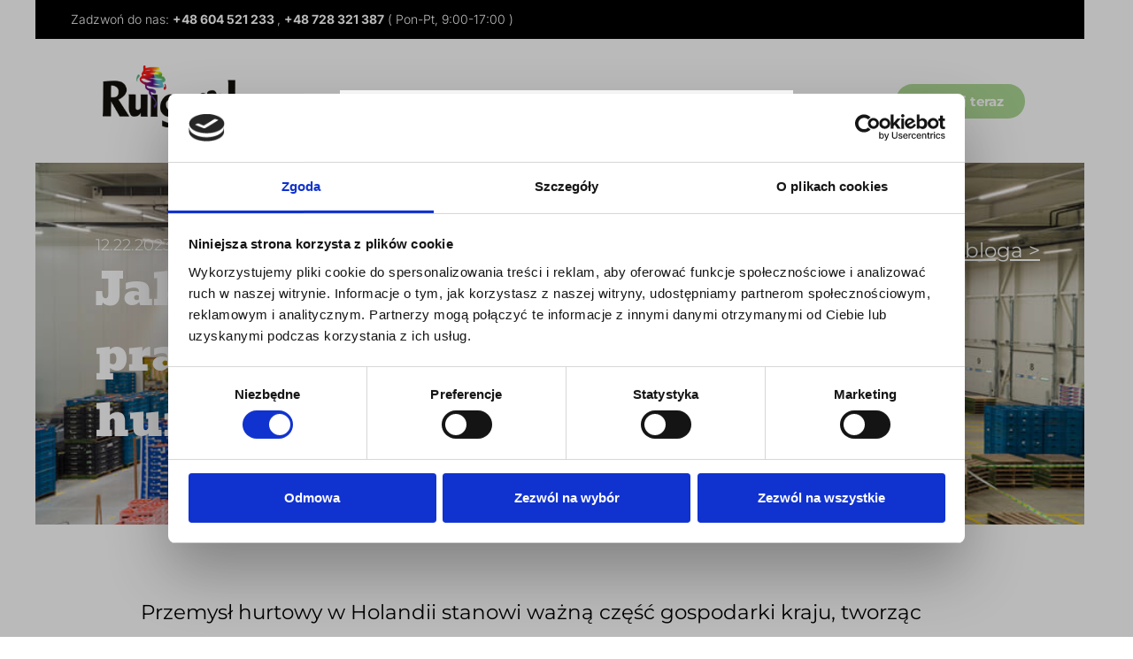

--- FILE ---
content_type: text/html; charset=UTF-8
request_url: https://www.ruigrokpraca.pl/jakie-sa-najpopularniejsze-prace-w-holendrskich-hurtowniach/
body_size: 27407
content:
<!DOCTYPE html>
<html lang="pl-PL">
<head>
	<meta charset="UTF-8" />
	<meta name="viewport" content="width=device-width, initial-scale=1" />
	<link rel="profile" href="http://gmpg.org/xfn/11" />
	<link rel="pingback" href="https://www.ruigrokpraca.pl/xmlrpc.php" />
	<script type="text/javascript">
	window.dataLayer = window.dataLayer || [];

	function gtag() {
		dataLayer.push(arguments);
	}

	gtag("consent", "default", {
		ad_personalization: "denied",
		ad_storage: "denied",
		ad_user_data: "denied",
		analytics_storage: "denied",
		functionality_storage: "denied",
		personalization_storage: "denied",
		security_storage: "granted",
		wait_for_update: 500,
	});
	gtag("set", "ads_data_redaction", true);
	</script>
<script type="text/javascript"
		id="Cookiebot"
		src="https://consent.cookiebot.com/uc.js"
		data-implementation="wp"
		data-cbid="cc929145-1e8b-43ff-807e-a10fb08cd14f"
						data-culture="PL"
				async	></script>
<meta name='robots' content='index, follow, max-image-preview:large, max-snippet:-1, max-video-preview:-1' />

	<!-- This site is optimized with the Yoast SEO plugin v26.7 - https://yoast.com/wordpress/plugins/seo/ -->
	<title>Jakie są najpopularniejsze prace w holendrskich hurtowniach? - Ruigrok</title>
	<meta name="description" content="Dowiedz się, jakie zawody dominują w holenderskich hurtowniach i co je wyróżnia na tle innych branż. Czytaj tutaj!" />
	<link rel="canonical" href="https://www.ruigrokpraca.pl/jakie-sa-najpopularniejsze-prace-w-holendrskich-hurtowniach/" />
	<meta property="og:locale" content="pl_PL" />
	<meta property="og:type" content="article" />
	<meta property="og:title" content="Jakie są najpopularniejsze prace w holendrskich hurtowniach? - Ruigrok" />
	<meta property="og:description" content="Dowiedz się, jakie zawody dominują w holenderskich hurtowniach i co je wyróżnia na tle innych branż. Czytaj tutaj!" />
	<meta property="og:url" content="https://www.ruigrokpraca.pl/jakie-sa-najpopularniejsze-prace-w-holendrskich-hurtowniach/" />
	<meta property="og:site_name" content="Ruigrok" />
	<meta property="article:publisher" content="https://www.facebook.com/pracaruigrok" />
	<meta property="article:published_time" content="2023-12-22T09:57:28+00:00" />
	<meta property="og:image" content="https://www.ruigrokpraca.pl/wp-content/uploads/2023/12/7.-Jakie-sa-najpopularniejsze-prace-w-holendrskich-hurtowniach.jpg" />
	<meta property="og:image:width" content="1000" />
	<meta property="og:image:height" content="666" />
	<meta property="og:image:type" content="image/jpeg" />
	<meta name="author" content="Ruigrok" />
	<meta name="twitter:card" content="summary_large_image" />
	<meta name="twitter:label1" content="Napisane przez" />
	<meta name="twitter:data1" content="Ruigrok" />
	<script type="application/ld+json" class="yoast-schema-graph">{"@context":"https://schema.org","@graph":[{"@type":"Article","@id":"https://www.ruigrokpraca.pl/jakie-sa-najpopularniejsze-prace-w-holendrskich-hurtowniach/#article","isPartOf":{"@id":"https://www.ruigrokpraca.pl/jakie-sa-najpopularniejsze-prace-w-holendrskich-hurtowniach/"},"author":{"name":"Ruigrok","@id":"https://www.ruigrokpraca.pl/#/schema/person/813f2b63f393083842c601ff435a8c61"},"headline":"Jakie są najpopularniejsze prace w holendrskich hurtowniach?","datePublished":"2023-12-22T09:57:28+00:00","mainEntityOfPage":{"@id":"https://www.ruigrokpraca.pl/jakie-sa-najpopularniejsze-prace-w-holendrskich-hurtowniach/"},"wordCount":1263,"commentCount":0,"publisher":{"@id":"https://www.ruigrokpraca.pl/#organization"},"image":{"@id":"https://www.ruigrokpraca.pl/jakie-sa-najpopularniejsze-prace-w-holendrskich-hurtowniach/#primaryimage"},"thumbnailUrl":"https://www.ruigrokpraca.pl/wp-content/uploads/2023/12/7.-Jakie-sa-najpopularniejsze-prace-w-holendrskich-hurtowniach.jpg","inLanguage":"pl-PL","potentialAction":[{"@type":"CommentAction","name":"Comment","target":["https://www.ruigrokpraca.pl/jakie-sa-najpopularniejsze-prace-w-holendrskich-hurtowniach/#respond"]}]},{"@type":"WebPage","@id":"https://www.ruigrokpraca.pl/jakie-sa-najpopularniejsze-prace-w-holendrskich-hurtowniach/","url":"https://www.ruigrokpraca.pl/jakie-sa-najpopularniejsze-prace-w-holendrskich-hurtowniach/","name":"Jakie są najpopularniejsze prace w holendrskich hurtowniach? - Ruigrok","isPartOf":{"@id":"https://www.ruigrokpraca.pl/#website"},"primaryImageOfPage":{"@id":"https://www.ruigrokpraca.pl/jakie-sa-najpopularniejsze-prace-w-holendrskich-hurtowniach/#primaryimage"},"image":{"@id":"https://www.ruigrokpraca.pl/jakie-sa-najpopularniejsze-prace-w-holendrskich-hurtowniach/#primaryimage"},"thumbnailUrl":"https://www.ruigrokpraca.pl/wp-content/uploads/2023/12/7.-Jakie-sa-najpopularniejsze-prace-w-holendrskich-hurtowniach.jpg","datePublished":"2023-12-22T09:57:28+00:00","description":"Dowiedz się, jakie zawody dominują w holenderskich hurtowniach i co je wyróżnia na tle innych branż. Czytaj tutaj!","breadcrumb":{"@id":"https://www.ruigrokpraca.pl/jakie-sa-najpopularniejsze-prace-w-holendrskich-hurtowniach/#breadcrumb"},"inLanguage":"pl-PL","potentialAction":[{"@type":"ReadAction","target":["https://www.ruigrokpraca.pl/jakie-sa-najpopularniejsze-prace-w-holendrskich-hurtowniach/"]}]},{"@type":"ImageObject","inLanguage":"pl-PL","@id":"https://www.ruigrokpraca.pl/jakie-sa-najpopularniejsze-prace-w-holendrskich-hurtowniach/#primaryimage","url":"https://www.ruigrokpraca.pl/wp-content/uploads/2023/12/7.-Jakie-sa-najpopularniejsze-prace-w-holendrskich-hurtowniach.jpg","contentUrl":"https://www.ruigrokpraca.pl/wp-content/uploads/2023/12/7.-Jakie-sa-najpopularniejsze-prace-w-holendrskich-hurtowniach.jpg","width":1000,"height":666},{"@type":"BreadcrumbList","@id":"https://www.ruigrokpraca.pl/jakie-sa-najpopularniejsze-prace-w-holendrskich-hurtowniach/#breadcrumb","itemListElement":[{"@type":"ListItem","position":1,"name":"Strona główna","item":"https://www.ruigrokpraca.pl/"},{"@type":"ListItem","position":2,"name":"Jakie są najpopularniejsze prace w holendrskich hurtowniach?"}]},{"@type":"WebSite","@id":"https://www.ruigrokpraca.pl/#website","url":"https://www.ruigrokpraca.pl/","name":"Ruigrok","description":"","publisher":{"@id":"https://www.ruigrokpraca.pl/#organization"},"potentialAction":[{"@type":"SearchAction","target":{"@type":"EntryPoint","urlTemplate":"https://www.ruigrokpraca.pl/?s={search_term_string}"},"query-input":{"@type":"PropertyValueSpecification","valueRequired":true,"valueName":"search_term_string"}}],"inLanguage":"pl-PL"},{"@type":"Organization","@id":"https://www.ruigrokpraca.pl/#organization","name":"Ruigrok","url":"https://www.ruigrokpraca.pl/","logo":{"@type":"ImageObject","inLanguage":"pl-PL","@id":"https://www.ruigrokpraca.pl/#/schema/logo/image/","url":"https://www.ruigrokpraca.pl/wp-content/uploads/2024/05/logo_ruigrok.png","contentUrl":"https://www.ruigrokpraca.pl/wp-content/uploads/2024/05/logo_ruigrok.png","width":164,"height":70,"caption":"Ruigrok"},"image":{"@id":"https://www.ruigrokpraca.pl/#/schema/logo/image/"},"sameAs":["https://www.facebook.com/pracaruigrok","https://www.instagram.com/ruigrokpolska/","https://www.youtube.com/channel/UCTw3sZY0Fe0mVUChqUECNwQ"]},{"@type":"Person","@id":"https://www.ruigrokpraca.pl/#/schema/person/813f2b63f393083842c601ff435a8c61","name":"Ruigrok","url":"https://www.ruigrokpraca.pl/author/a-gryszkiewicz/"}]}</script>
	<!-- / Yoast SEO plugin. -->


<link rel="alternate" type="application/rss+xml" title="Ruigrok &raquo; Kanał z wpisami" href="https://www.ruigrokpraca.pl/feed/" />
<link rel="alternate" type="application/rss+xml" title="Ruigrok &raquo; Kanał z komentarzami" href="https://www.ruigrokpraca.pl/comments/feed/" />
<link rel="alternate" title="oEmbed (JSON)" type="application/json+oembed" href="https://www.ruigrokpraca.pl/wp-json/oembed/1.0/embed?url=https%3A%2F%2Fwww.ruigrokpraca.pl%2Fjakie-sa-najpopularniejsze-prace-w-holendrskich-hurtowniach%2F" />
<link rel="alternate" title="oEmbed (XML)" type="text/xml+oembed" href="https://www.ruigrokpraca.pl/wp-json/oembed/1.0/embed?url=https%3A%2F%2Fwww.ruigrokpraca.pl%2Fjakie-sa-najpopularniejsze-prace-w-holendrskich-hurtowniach%2F&#038;format=xml" />
<style id='wp-img-auto-sizes-contain-inline-css'>
img:is([sizes=auto i],[sizes^="auto," i]){contain-intrinsic-size:3000px 1500px}
/*# sourceURL=wp-img-auto-sizes-contain-inline-css */
</style>
<link rel='stylesheet' id='hfe-widgets-style-css' href='https://www.ruigrokpraca.pl/wp-content/plugins/header-footer-elementor/inc/widgets-css/frontend.css?ver=2.8.1' media='all' />
<link rel='stylesheet' id='wp-block-library-css' href='https://www.ruigrokpraca.pl/wp-includes/css/dist/block-library/style.min.css?ver=6.9' media='all' />
<link rel='stylesheet' id='wp-components-css' href='https://www.ruigrokpraca.pl/wp-includes/css/dist/components/style.min.css?ver=6.9' media='all' />
<link rel='stylesheet' id='wp-preferences-css' href='https://www.ruigrokpraca.pl/wp-includes/css/dist/preferences/style.min.css?ver=6.9' media='all' />
<link rel='stylesheet' id='wp-block-editor-css' href='https://www.ruigrokpraca.pl/wp-includes/css/dist/block-editor/style.min.css?ver=6.9' media='all' />
<link rel='stylesheet' id='popup-maker-block-library-style-css' href='https://www.ruigrokpraca.pl/wp-content/plugins/popup-maker/dist/packages/block-library-style.css?ver=dbea705cfafe089d65f1' media='all' />
<style id='global-styles-inline-css'>
:root{--wp--preset--aspect-ratio--square: 1;--wp--preset--aspect-ratio--4-3: 4/3;--wp--preset--aspect-ratio--3-4: 3/4;--wp--preset--aspect-ratio--3-2: 3/2;--wp--preset--aspect-ratio--2-3: 2/3;--wp--preset--aspect-ratio--16-9: 16/9;--wp--preset--aspect-ratio--9-16: 9/16;--wp--preset--color--black: #000000;--wp--preset--color--cyan-bluish-gray: #abb8c3;--wp--preset--color--white: #ffffff;--wp--preset--color--pale-pink: #f78da7;--wp--preset--color--vivid-red: #cf2e2e;--wp--preset--color--luminous-vivid-orange: #ff6900;--wp--preset--color--luminous-vivid-amber: #fcb900;--wp--preset--color--light-green-cyan: #7bdcb5;--wp--preset--color--vivid-green-cyan: #00d084;--wp--preset--color--pale-cyan-blue: #8ed1fc;--wp--preset--color--vivid-cyan-blue: #0693e3;--wp--preset--color--vivid-purple: #9b51e0;--wp--preset--gradient--vivid-cyan-blue-to-vivid-purple: linear-gradient(135deg,rgb(6,147,227) 0%,rgb(155,81,224) 100%);--wp--preset--gradient--light-green-cyan-to-vivid-green-cyan: linear-gradient(135deg,rgb(122,220,180) 0%,rgb(0,208,130) 100%);--wp--preset--gradient--luminous-vivid-amber-to-luminous-vivid-orange: linear-gradient(135deg,rgb(252,185,0) 0%,rgb(255,105,0) 100%);--wp--preset--gradient--luminous-vivid-orange-to-vivid-red: linear-gradient(135deg,rgb(255,105,0) 0%,rgb(207,46,46) 100%);--wp--preset--gradient--very-light-gray-to-cyan-bluish-gray: linear-gradient(135deg,rgb(238,238,238) 0%,rgb(169,184,195) 100%);--wp--preset--gradient--cool-to-warm-spectrum: linear-gradient(135deg,rgb(74,234,220) 0%,rgb(151,120,209) 20%,rgb(207,42,186) 40%,rgb(238,44,130) 60%,rgb(251,105,98) 80%,rgb(254,248,76) 100%);--wp--preset--gradient--blush-light-purple: linear-gradient(135deg,rgb(255,206,236) 0%,rgb(152,150,240) 100%);--wp--preset--gradient--blush-bordeaux: linear-gradient(135deg,rgb(254,205,165) 0%,rgb(254,45,45) 50%,rgb(107,0,62) 100%);--wp--preset--gradient--luminous-dusk: linear-gradient(135deg,rgb(255,203,112) 0%,rgb(199,81,192) 50%,rgb(65,88,208) 100%);--wp--preset--gradient--pale-ocean: linear-gradient(135deg,rgb(255,245,203) 0%,rgb(182,227,212) 50%,rgb(51,167,181) 100%);--wp--preset--gradient--electric-grass: linear-gradient(135deg,rgb(202,248,128) 0%,rgb(113,206,126) 100%);--wp--preset--gradient--midnight: linear-gradient(135deg,rgb(2,3,129) 0%,rgb(40,116,252) 100%);--wp--preset--font-size--small: 13px;--wp--preset--font-size--medium: 20px;--wp--preset--font-size--large: 36px;--wp--preset--font-size--x-large: 42px;--wp--preset--spacing--20: 0.44rem;--wp--preset--spacing--30: 0.67rem;--wp--preset--spacing--40: 1rem;--wp--preset--spacing--50: 1.5rem;--wp--preset--spacing--60: 2.25rem;--wp--preset--spacing--70: 3.38rem;--wp--preset--spacing--80: 5.06rem;--wp--preset--shadow--natural: 6px 6px 9px rgba(0, 0, 0, 0.2);--wp--preset--shadow--deep: 12px 12px 50px rgba(0, 0, 0, 0.4);--wp--preset--shadow--sharp: 6px 6px 0px rgba(0, 0, 0, 0.2);--wp--preset--shadow--outlined: 6px 6px 0px -3px rgb(255, 255, 255), 6px 6px rgb(0, 0, 0);--wp--preset--shadow--crisp: 6px 6px 0px rgb(0, 0, 0);}:root { --wp--style--global--content-size: 800px;--wp--style--global--wide-size: 1200px; }:where(body) { margin: 0; }.wp-site-blocks > .alignleft { float: left; margin-right: 2em; }.wp-site-blocks > .alignright { float: right; margin-left: 2em; }.wp-site-blocks > .aligncenter { justify-content: center; margin-left: auto; margin-right: auto; }:where(.wp-site-blocks) > * { margin-block-start: 24px; margin-block-end: 0; }:where(.wp-site-blocks) > :first-child { margin-block-start: 0; }:where(.wp-site-blocks) > :last-child { margin-block-end: 0; }:root { --wp--style--block-gap: 24px; }:root :where(.is-layout-flow) > :first-child{margin-block-start: 0;}:root :where(.is-layout-flow) > :last-child{margin-block-end: 0;}:root :where(.is-layout-flow) > *{margin-block-start: 24px;margin-block-end: 0;}:root :where(.is-layout-constrained) > :first-child{margin-block-start: 0;}:root :where(.is-layout-constrained) > :last-child{margin-block-end: 0;}:root :where(.is-layout-constrained) > *{margin-block-start: 24px;margin-block-end: 0;}:root :where(.is-layout-flex){gap: 24px;}:root :where(.is-layout-grid){gap: 24px;}.is-layout-flow > .alignleft{float: left;margin-inline-start: 0;margin-inline-end: 2em;}.is-layout-flow > .alignright{float: right;margin-inline-start: 2em;margin-inline-end: 0;}.is-layout-flow > .aligncenter{margin-left: auto !important;margin-right: auto !important;}.is-layout-constrained > .alignleft{float: left;margin-inline-start: 0;margin-inline-end: 2em;}.is-layout-constrained > .alignright{float: right;margin-inline-start: 2em;margin-inline-end: 0;}.is-layout-constrained > .aligncenter{margin-left: auto !important;margin-right: auto !important;}.is-layout-constrained > :where(:not(.alignleft):not(.alignright):not(.alignfull)){max-width: var(--wp--style--global--content-size);margin-left: auto !important;margin-right: auto !important;}.is-layout-constrained > .alignwide{max-width: var(--wp--style--global--wide-size);}body .is-layout-flex{display: flex;}.is-layout-flex{flex-wrap: wrap;align-items: center;}.is-layout-flex > :is(*, div){margin: 0;}body .is-layout-grid{display: grid;}.is-layout-grid > :is(*, div){margin: 0;}body{padding-top: 0px;padding-right: 0px;padding-bottom: 0px;padding-left: 0px;}a:where(:not(.wp-element-button)){text-decoration: underline;}:root :where(.wp-element-button, .wp-block-button__link){background-color: #32373c;border-width: 0;color: #fff;font-family: inherit;font-size: inherit;font-style: inherit;font-weight: inherit;letter-spacing: inherit;line-height: inherit;padding-top: calc(0.667em + 2px);padding-right: calc(1.333em + 2px);padding-bottom: calc(0.667em + 2px);padding-left: calc(1.333em + 2px);text-decoration: none;text-transform: inherit;}.has-black-color{color: var(--wp--preset--color--black) !important;}.has-cyan-bluish-gray-color{color: var(--wp--preset--color--cyan-bluish-gray) !important;}.has-white-color{color: var(--wp--preset--color--white) !important;}.has-pale-pink-color{color: var(--wp--preset--color--pale-pink) !important;}.has-vivid-red-color{color: var(--wp--preset--color--vivid-red) !important;}.has-luminous-vivid-orange-color{color: var(--wp--preset--color--luminous-vivid-orange) !important;}.has-luminous-vivid-amber-color{color: var(--wp--preset--color--luminous-vivid-amber) !important;}.has-light-green-cyan-color{color: var(--wp--preset--color--light-green-cyan) !important;}.has-vivid-green-cyan-color{color: var(--wp--preset--color--vivid-green-cyan) !important;}.has-pale-cyan-blue-color{color: var(--wp--preset--color--pale-cyan-blue) !important;}.has-vivid-cyan-blue-color{color: var(--wp--preset--color--vivid-cyan-blue) !important;}.has-vivid-purple-color{color: var(--wp--preset--color--vivid-purple) !important;}.has-black-background-color{background-color: var(--wp--preset--color--black) !important;}.has-cyan-bluish-gray-background-color{background-color: var(--wp--preset--color--cyan-bluish-gray) !important;}.has-white-background-color{background-color: var(--wp--preset--color--white) !important;}.has-pale-pink-background-color{background-color: var(--wp--preset--color--pale-pink) !important;}.has-vivid-red-background-color{background-color: var(--wp--preset--color--vivid-red) !important;}.has-luminous-vivid-orange-background-color{background-color: var(--wp--preset--color--luminous-vivid-orange) !important;}.has-luminous-vivid-amber-background-color{background-color: var(--wp--preset--color--luminous-vivid-amber) !important;}.has-light-green-cyan-background-color{background-color: var(--wp--preset--color--light-green-cyan) !important;}.has-vivid-green-cyan-background-color{background-color: var(--wp--preset--color--vivid-green-cyan) !important;}.has-pale-cyan-blue-background-color{background-color: var(--wp--preset--color--pale-cyan-blue) !important;}.has-vivid-cyan-blue-background-color{background-color: var(--wp--preset--color--vivid-cyan-blue) !important;}.has-vivid-purple-background-color{background-color: var(--wp--preset--color--vivid-purple) !important;}.has-black-border-color{border-color: var(--wp--preset--color--black) !important;}.has-cyan-bluish-gray-border-color{border-color: var(--wp--preset--color--cyan-bluish-gray) !important;}.has-white-border-color{border-color: var(--wp--preset--color--white) !important;}.has-pale-pink-border-color{border-color: var(--wp--preset--color--pale-pink) !important;}.has-vivid-red-border-color{border-color: var(--wp--preset--color--vivid-red) !important;}.has-luminous-vivid-orange-border-color{border-color: var(--wp--preset--color--luminous-vivid-orange) !important;}.has-luminous-vivid-amber-border-color{border-color: var(--wp--preset--color--luminous-vivid-amber) !important;}.has-light-green-cyan-border-color{border-color: var(--wp--preset--color--light-green-cyan) !important;}.has-vivid-green-cyan-border-color{border-color: var(--wp--preset--color--vivid-green-cyan) !important;}.has-pale-cyan-blue-border-color{border-color: var(--wp--preset--color--pale-cyan-blue) !important;}.has-vivid-cyan-blue-border-color{border-color: var(--wp--preset--color--vivid-cyan-blue) !important;}.has-vivid-purple-border-color{border-color: var(--wp--preset--color--vivid-purple) !important;}.has-vivid-cyan-blue-to-vivid-purple-gradient-background{background: var(--wp--preset--gradient--vivid-cyan-blue-to-vivid-purple) !important;}.has-light-green-cyan-to-vivid-green-cyan-gradient-background{background: var(--wp--preset--gradient--light-green-cyan-to-vivid-green-cyan) !important;}.has-luminous-vivid-amber-to-luminous-vivid-orange-gradient-background{background: var(--wp--preset--gradient--luminous-vivid-amber-to-luminous-vivid-orange) !important;}.has-luminous-vivid-orange-to-vivid-red-gradient-background{background: var(--wp--preset--gradient--luminous-vivid-orange-to-vivid-red) !important;}.has-very-light-gray-to-cyan-bluish-gray-gradient-background{background: var(--wp--preset--gradient--very-light-gray-to-cyan-bluish-gray) !important;}.has-cool-to-warm-spectrum-gradient-background{background: var(--wp--preset--gradient--cool-to-warm-spectrum) !important;}.has-blush-light-purple-gradient-background{background: var(--wp--preset--gradient--blush-light-purple) !important;}.has-blush-bordeaux-gradient-background{background: var(--wp--preset--gradient--blush-bordeaux) !important;}.has-luminous-dusk-gradient-background{background: var(--wp--preset--gradient--luminous-dusk) !important;}.has-pale-ocean-gradient-background{background: var(--wp--preset--gradient--pale-ocean) !important;}.has-electric-grass-gradient-background{background: var(--wp--preset--gradient--electric-grass) !important;}.has-midnight-gradient-background{background: var(--wp--preset--gradient--midnight) !important;}.has-small-font-size{font-size: var(--wp--preset--font-size--small) !important;}.has-medium-font-size{font-size: var(--wp--preset--font-size--medium) !important;}.has-large-font-size{font-size: var(--wp--preset--font-size--large) !important;}.has-x-large-font-size{font-size: var(--wp--preset--font-size--x-large) !important;}
:root :where(.wp-block-pullquote){font-size: 1.5em;line-height: 1.6;}
/*# sourceURL=global-styles-inline-css */
</style>
<link rel='stylesheet' id='hfe-style-css' href='https://www.ruigrokpraca.pl/wp-content/plugins/header-footer-elementor/assets/css/header-footer-elementor.css?ver=2.8.1' media='all' />
<link rel='stylesheet' id='elementor-icons-css' href='https://www.ruigrokpraca.pl/wp-content/plugins/elementor/assets/lib/eicons/css/elementor-icons.min.css?ver=5.46.0' media='all' />
<link rel='stylesheet' id='elementor-frontend-css' href='https://www.ruigrokpraca.pl/wp-content/uploads/elementor/css/custom-frontend.min.css?ver=1768983698' media='all' />
<style id='elementor-frontend-inline-css'>
.elementor-478 .elementor-element.elementor-element-a0d4467:not(.elementor-motion-effects-element-type-background), .elementor-478 .elementor-element.elementor-element-a0d4467 > .elementor-motion-effects-container > .elementor-motion-effects-layer{background-image:url("https://www.ruigrokpraca.pl/wp-content/uploads/2023/12/7.-Jakie-sa-najpopularniejsze-prace-w-holendrskich-hurtowniach.jpg");}
/*# sourceURL=elementor-frontend-inline-css */
</style>
<link rel='stylesheet' id='elementor-post-6-css' href='https://www.ruigrokpraca.pl/wp-content/uploads/elementor/css/post-6.css?ver=1768983698' media='all' />
<link rel='stylesheet' id='elementor-post-12-css' href='https://www.ruigrokpraca.pl/wp-content/uploads/elementor/css/post-12.css?ver=1768983700' media='all' />
<link rel='stylesheet' id='elementor-post-51-css' href='https://www.ruigrokpraca.pl/wp-content/uploads/elementor/css/post-51.css?ver=1768983700' media='all' />
<link rel='stylesheet' id='parent-style-css' href='https://www.ruigrokpraca.pl/wp-content/themes/hello-elementor/style.css?ver=6.9' media='all' />
<link rel='stylesheet' id='child-style-css' href='https://www.ruigrokpraca.pl/wp-content/themes/Ruigrok/style.css?ver=6.9' media='all' />
<link rel='stylesheet' id='hello-elementor-css' href='https://www.ruigrokpraca.pl/wp-content/themes/hello-elementor/assets/css/reset.css?ver=3.4.5' media='all' />
<link rel='stylesheet' id='hello-elementor-theme-style-css' href='https://www.ruigrokpraca.pl/wp-content/themes/hello-elementor/assets/css/theme.css?ver=3.4.5' media='all' />
<link rel='stylesheet' id='hello-elementor-header-footer-css' href='https://www.ruigrokpraca.pl/wp-content/themes/hello-elementor/assets/css/header-footer.css?ver=3.4.5' media='all' />
<link rel='stylesheet' id='widget-post-info-css' href='https://www.ruigrokpraca.pl/wp-content/plugins/elementor-pro/assets/css/widget-post-info.min.css?ver=3.34.1' media='all' />
<link rel='stylesheet' id='widget-icon-list-css' href='https://www.ruigrokpraca.pl/wp-content/uploads/elementor/css/custom-widget-icon-list.min.css?ver=1768983698' media='all' />
<link rel='stylesheet' id='elementor-icons-shared-0-css' href='https://www.ruigrokpraca.pl/wp-content/plugins/elementor/assets/lib/font-awesome/css/fontawesome.min.css?ver=5.15.3' media='all' />
<link rel='stylesheet' id='elementor-icons-fa-regular-css' href='https://www.ruigrokpraca.pl/wp-content/plugins/elementor/assets/lib/font-awesome/css/regular.min.css?ver=5.15.3' media='all' />
<link rel='stylesheet' id='elementor-icons-fa-solid-css' href='https://www.ruigrokpraca.pl/wp-content/plugins/elementor/assets/lib/font-awesome/css/solid.min.css?ver=5.15.3' media='all' />
<link rel='stylesheet' id='widget-heading-css' href='https://www.ruigrokpraca.pl/wp-content/plugins/elementor/assets/css/widget-heading.min.css?ver=3.34.2' media='all' />
<link rel='stylesheet' id='widget-image-css' href='https://www.ruigrokpraca.pl/wp-content/plugins/elementor/assets/css/widget-image.min.css?ver=3.34.2' media='all' />
<link rel='stylesheet' id='widget-posts-css' href='https://www.ruigrokpraca.pl/wp-content/plugins/elementor-pro/assets/css/widget-posts.min.css?ver=3.34.1' media='all' />
<link rel='stylesheet' id='elementor-post-478-css' href='https://www.ruigrokpraca.pl/wp-content/uploads/elementor/css/post-478.css?ver=1768984349' media='all' />
<link rel='stylesheet' id='popup-maker-site-css' href='https://www.ruigrokpraca.pl/wp-content/plugins/popup-maker/dist/assets/site.css?ver=1.21.5' media='all' />
<style id='popup-maker-site-inline-css'>
/* Popup Google Fonts */
@import url('//fonts.googleapis.com/css?family=Poppins:600|Montserrat:100');

/* Popup Theme 3221: Enterprise Blue */
.pum-theme-3221, .pum-theme-enterprise-blue { background-color: rgba( 0, 0, 0, 0.27 ) } 
.pum-theme-3221 .pum-container, .pum-theme-enterprise-blue .pum-container { padding: 0px; border-radius: 0px; border: 1px none #000000; box-shadow: 0px 10px 25px 4px rgba( 2, 2, 2, 0.00 ); background-color: rgba( 255, 255, 255, 0.00 ) } 
.pum-theme-3221 .pum-title, .pum-theme-enterprise-blue .pum-title { color: #315b7c; text-align: left; text-shadow: 0px 0px 0px rgba( 2, 2, 2, 0.23 ); font-family: inherit; font-weight: 100; font-size: 34px; line-height: 36px } 
.pum-theme-3221 .pum-content, .pum-theme-enterprise-blue .pum-content { color: #2d2d2d; font-family: inherit; font-weight: 100 } 
.pum-theme-3221 .pum-content + .pum-close, .pum-theme-enterprise-blue .pum-content + .pum-close { position: absolute; height: 35px; width: 35px; left: auto; right: 35px; bottom: auto; top: 40px; padding: 0px; color: #ffffff; font-family: Poppins; font-weight: 600; font-size: 22px; line-height: 20px; border: 1px none #ffffff; border-radius: 28px; box-shadow: 0px 0px 0px 0px rgba( 2, 2, 2, 0.23 ); text-shadow: 0px 0px 0px rgba( 0, 0, 0, 0.23 ); background-color: rgba( 10, 2, 2, 1.00 ) } 

/* Popup Theme 3219: Motyw domyślny */
.pum-theme-3219, .pum-theme-motyw-domyslny { background-color: rgba( 255, 255, 255, 0.00 ) } 
.pum-theme-3219 .pum-container, .pum-theme-motyw-domyslny .pum-container { padding: 1px; border-radius: 1px; border: 1px none #000000; box-shadow: 1px 1px 3px 0px rgba( 2, 2, 2, 0.23 ); background-color: rgba( 249, 249, 249, 1.00 ) } 
.pum-theme-3219 .pum-title, .pum-theme-motyw-domyslny .pum-title { color: #000000; text-align: left; text-shadow: 0px 0px 0px rgba( 2, 2, 2, 0.23 ); font-family: inherit; font-weight: 400; font-size: 32px; line-height: 36px } 
.pum-theme-3219 .pum-content, .pum-theme-motyw-domyslny .pum-content { color: #8c8c8c; font-family: inherit; font-weight: 400 } 
.pum-theme-3219 .pum-content + .pum-close, .pum-theme-motyw-domyslny .pum-content + .pum-close { position: absolute; height: auto; width: auto; left: auto; right: 0px; bottom: auto; top: 0px; padding: 8px; color: #ffffff; font-family: inherit; font-weight: 400; font-size: 12px; line-height: 36px; border: 1px none #ffffff; border-radius: 0px; box-shadow: 1px 1px 3px 0px rgba( 2, 2, 2, 0.23 ); text-shadow: 0px 0px 0px rgba( 0, 0, 0, 0.23 ); background-color: rgba( 0, 183, 205, 1.00 ) } 

/* Popup Theme 3220: Light Box */
.pum-theme-3220, .pum-theme-lightbox { background-color: rgba( 0, 0, 0, 0.60 ) } 
.pum-theme-3220 .pum-container, .pum-theme-lightbox .pum-container { padding: 18px; border-radius: 3px; border: 8px solid #000000; box-shadow: 0px 0px 30px 0px rgba( 2, 2, 2, 1.00 ); background-color: rgba( 255, 255, 255, 1.00 ) } 
.pum-theme-3220 .pum-title, .pum-theme-lightbox .pum-title { color: #000000; text-align: left; text-shadow: 0px 0px 0px rgba( 2, 2, 2, 0.23 ); font-family: inherit; font-weight: 100; font-size: 32px; line-height: 36px } 
.pum-theme-3220 .pum-content, .pum-theme-lightbox .pum-content { color: #000000; font-family: inherit; font-weight: 100 } 
.pum-theme-3220 .pum-content + .pum-close, .pum-theme-lightbox .pum-content + .pum-close { position: absolute; height: 26px; width: 26px; left: auto; right: -13px; bottom: auto; top: -13px; padding: 0px; color: #ffffff; font-family: Arial; font-weight: 100; font-size: 24px; line-height: 24px; border: 2px solid #ffffff; border-radius: 26px; box-shadow: 0px 0px 15px 1px rgba( 2, 2, 2, 0.75 ); text-shadow: 0px 0px 0px rgba( 0, 0, 0, 0.23 ); background-color: rgba( 0, 0, 0, 1.00 ) } 

/* Popup Theme 3222: Hello Box */
.pum-theme-3222, .pum-theme-hello-box { background-color: rgba( 0, 0, 0, 0.75 ) } 
.pum-theme-3222 .pum-container, .pum-theme-hello-box .pum-container { padding: 30px; border-radius: 80px; border: 14px solid #81d742; box-shadow: 0px 0px 0px 0px rgba( 2, 2, 2, 0.00 ); background-color: rgba( 255, 255, 255, 1.00 ) } 
.pum-theme-3222 .pum-title, .pum-theme-hello-box .pum-title { color: #2d2d2d; text-align: left; text-shadow: 0px 0px 0px rgba( 2, 2, 2, 0.23 ); font-family: Montserrat; font-weight: 100; font-size: 32px; line-height: 36px } 
.pum-theme-3222 .pum-content, .pum-theme-hello-box .pum-content { color: #2d2d2d; font-family: inherit; font-weight: 100 } 
.pum-theme-3222 .pum-content + .pum-close, .pum-theme-hello-box .pum-content + .pum-close { position: absolute; height: auto; width: auto; left: auto; right: -30px; bottom: auto; top: -30px; padding: 0px; color: #2d2d2d; font-family: Times New Roman; font-weight: 100; font-size: 32px; line-height: 28px; border: 1px none #ffffff; border-radius: 28px; box-shadow: 0px 0px 0px 0px rgba( 2, 2, 2, 0.23 ); text-shadow: 0px 0px 0px rgba( 0, 0, 0, 0.23 ); background-color: rgba( 255, 255, 255, 1.00 ) } 

/* Popup Theme 3223: Cutting Edge */
.pum-theme-3223, .pum-theme-cutting-edge { background-color: rgba( 0, 0, 0, 0.50 ) } 
.pum-theme-3223 .pum-container, .pum-theme-cutting-edge .pum-container { padding: 18px; border-radius: 0px; border: 1px none #000000; box-shadow: 0px 10px 25px 0px rgba( 2, 2, 2, 0.50 ); background-color: rgba( 30, 115, 190, 1.00 ) } 
.pum-theme-3223 .pum-title, .pum-theme-cutting-edge .pum-title { color: #ffffff; text-align: left; text-shadow: 0px 0px 0px rgba( 2, 2, 2, 0.23 ); font-family: Sans-Serif; font-weight: 100; font-size: 26px; line-height: 28px } 
.pum-theme-3223 .pum-content, .pum-theme-cutting-edge .pum-content { color: #ffffff; font-family: inherit; font-weight: 100 } 
.pum-theme-3223 .pum-content + .pum-close, .pum-theme-cutting-edge .pum-content + .pum-close { position: absolute; height: 24px; width: 24px; left: auto; right: 0px; bottom: auto; top: 0px; padding: 0px; color: #1e73be; font-family: Times New Roman; font-weight: 100; font-size: 32px; line-height: 24px; border: 1px none #ffffff; border-radius: 0px; box-shadow: -1px 1px 1px 0px rgba( 2, 2, 2, 0.10 ); text-shadow: -1px 1px 1px rgba( 0, 0, 0, 0.10 ); background-color: rgba( 238, 238, 34, 1.00 ) } 

/* Popup Theme 3224: Obramowanie */
.pum-theme-3224, .pum-theme-framed-border { background-color: rgba( 255, 255, 255, 0.50 ) } 
.pum-theme-3224 .pum-container, .pum-theme-framed-border .pum-container { padding: 18px; border-radius: 0px; border: 20px outset #dd3333; box-shadow: 1px 1px 3px 0px rgba( 2, 2, 2, 0.97 ) inset; background-color: rgba( 255, 251, 239, 1.00 ) } 
.pum-theme-3224 .pum-title, .pum-theme-framed-border .pum-title { color: #000000; text-align: left; text-shadow: 0px 0px 0px rgba( 2, 2, 2, 0.23 ); font-family: inherit; font-weight: 100; font-size: 32px; line-height: 36px } 
.pum-theme-3224 .pum-content, .pum-theme-framed-border .pum-content { color: #2d2d2d; font-family: inherit; font-weight: 100 } 
.pum-theme-3224 .pum-content + .pum-close, .pum-theme-framed-border .pum-content + .pum-close { position: absolute; height: 20px; width: 20px; left: auto; right: -20px; bottom: auto; top: -20px; padding: 0px; color: #ffffff; font-family: Tahoma; font-weight: 700; font-size: 16px; line-height: 18px; border: 1px none #ffffff; border-radius: 0px; box-shadow: 0px 0px 0px 0px rgba( 2, 2, 2, 0.23 ); text-shadow: 0px 0px 0px rgba( 0, 0, 0, 0.23 ); background-color: rgba( 0, 0, 0, 0.55 ) } 

/* Popup Theme 3225: Floating Bar - Soft Blue */
.pum-theme-3225, .pum-theme-floating-bar { background-color: rgba( 255, 255, 255, 0.00 ) } 
.pum-theme-3225 .pum-container, .pum-theme-floating-bar .pum-container { padding: 8px; border-radius: 0px; border: 1px none #000000; box-shadow: 1px 1px 3px 0px rgba( 2, 2, 2, 0.23 ); background-color: rgba( 238, 246, 252, 1.00 ) } 
.pum-theme-3225 .pum-title, .pum-theme-floating-bar .pum-title { color: #505050; text-align: left; text-shadow: 0px 0px 0px rgba( 2, 2, 2, 0.23 ); font-family: inherit; font-weight: 400; font-size: 32px; line-height: 36px } 
.pum-theme-3225 .pum-content, .pum-theme-floating-bar .pum-content { color: #505050; font-family: inherit; font-weight: 400 } 
.pum-theme-3225 .pum-content + .pum-close, .pum-theme-floating-bar .pum-content + .pum-close { position: absolute; height: 18px; width: 18px; left: auto; right: 5px; bottom: auto; top: 50%; padding: 0px; color: #505050; font-family: Sans-Serif; font-weight: 700; font-size: 15px; line-height: 18px; border: 1px solid #505050; border-radius: 15px; box-shadow: 0px 0px 0px 0px rgba( 2, 2, 2, 0.00 ); text-shadow: 0px 0px 0px rgba( 0, 0, 0, 0.00 ); background-color: rgba( 255, 255, 255, 0.00 ); transform: translate(0, -50%) } 

/* Popup Theme 3226: Content Only - For use with page builders or block editor */
.pum-theme-3226, .pum-theme-content-only { background-color: rgba( 0, 0, 0, 0.70 ) } 
.pum-theme-3226 .pum-container, .pum-theme-content-only .pum-container { padding: 0px; border-radius: 0px; border: 1px none #000000; box-shadow: 0px 0px 0px 0px rgba( 2, 2, 2, 0.00 ) } 
.pum-theme-3226 .pum-title, .pum-theme-content-only .pum-title { color: #000000; text-align: left; text-shadow: 0px 0px 0px rgba( 2, 2, 2, 0.23 ); font-family: inherit; font-weight: 400; font-size: 32px; line-height: 36px } 
.pum-theme-3226 .pum-content, .pum-theme-content-only .pum-content { color: #8c8c8c; font-family: inherit; font-weight: 400 } 
.pum-theme-3226 .pum-content + .pum-close, .pum-theme-content-only .pum-content + .pum-close { position: absolute; height: 18px; width: 18px; left: auto; right: 7px; bottom: auto; top: 7px; padding: 0px; color: #000000; font-family: inherit; font-weight: 700; font-size: 20px; line-height: 20px; border: 1px none #ffffff; border-radius: 15px; box-shadow: 0px 0px 0px 0px rgba( 2, 2, 2, 0.00 ); text-shadow: 0px 0px 0px rgba( 0, 0, 0, 0.00 ); background-color: rgba( 255, 255, 255, 0.00 ) } 

#pum-3228 {z-index: 1999999999}
#pum-3227 {z-index: 1999999999}

/*# sourceURL=popup-maker-site-inline-css */
</style>
<link rel='stylesheet' id='hfe-elementor-icons-css' href='https://www.ruigrokpraca.pl/wp-content/plugins/elementor/assets/lib/eicons/css/elementor-icons.min.css?ver=5.34.0' media='all' />
<link rel='stylesheet' id='hfe-icons-list-css' href='https://www.ruigrokpraca.pl/wp-content/plugins/elementor/assets/css/widget-icon-list.min.css?ver=3.24.3' media='all' />
<link rel='stylesheet' id='hfe-social-icons-css' href='https://www.ruigrokpraca.pl/wp-content/plugins/elementor/assets/css/widget-social-icons.min.css?ver=3.24.0' media='all' />
<link rel='stylesheet' id='hfe-social-share-icons-brands-css' href='https://www.ruigrokpraca.pl/wp-content/plugins/elementor/assets/lib/font-awesome/css/brands.css?ver=5.15.3' media='all' />
<link rel='stylesheet' id='hfe-social-share-icons-fontawesome-css' href='https://www.ruigrokpraca.pl/wp-content/plugins/elementor/assets/lib/font-awesome/css/fontawesome.css?ver=5.15.3' media='all' />
<link rel='stylesheet' id='hfe-nav-menu-icons-css' href='https://www.ruigrokpraca.pl/wp-content/plugins/elementor/assets/lib/font-awesome/css/solid.css?ver=5.15.3' media='all' />
<link rel='stylesheet' id='hfe-widget-blockquote-css' href='https://www.ruigrokpraca.pl/wp-content/plugins/elementor-pro/assets/css/widget-blockquote.min.css?ver=3.25.0' media='all' />
<link rel='stylesheet' id='hfe-mega-menu-css' href='https://www.ruigrokpraca.pl/wp-content/plugins/elementor-pro/assets/css/widget-mega-menu.min.css?ver=3.26.2' media='all' />
<link rel='stylesheet' id='hfe-nav-menu-widget-css' href='https://www.ruigrokpraca.pl/wp-content/plugins/elementor-pro/assets/css/widget-nav-menu.min.css?ver=3.26.0' media='all' />
<link rel='stylesheet' id='eael-general-css' href='https://www.ruigrokpraca.pl/wp-content/plugins/essential-addons-for-elementor-lite/assets/front-end/css/view/general.min.css?ver=6.5.8' media='all' />
<link rel='stylesheet' id='ecs-styles-css' href='https://www.ruigrokpraca.pl/wp-content/plugins/ele-custom-skin/assets/css/ecs-style.css?ver=3.1.9' media='all' />
<link rel='stylesheet' id='elementor-post-176-css' href='https://www.ruigrokpraca.pl/wp-content/uploads/elementor/css/post-176.css?ver=1727873460' media='all' />
<link rel='stylesheet' id='elementor-post-399-css' href='https://www.ruigrokpraca.pl/wp-content/uploads/elementor/css/post-399.css?ver=1743166231' media='all' />
<link rel='stylesheet' id='elementor-post-419-css' href='https://www.ruigrokpraca.pl/wp-content/uploads/elementor/css/post-419.css?ver=1743078795' media='all' />
<link rel='stylesheet' id='elementor-post-561-css' href='https://www.ruigrokpraca.pl/wp-content/uploads/elementor/css/post-561.css?ver=1740582034' media='all' />
<link rel='stylesheet' id='elementor-gf-local-roboto-css' href='https://www.ruigrokpraca.pl/wp-content/uploads/elementor/google-fonts/css/roboto.css?ver=1742243033' media='all' />
<link rel='stylesheet' id='elementor-gf-local-robotoslab-css' href='https://www.ruigrokpraca.pl/wp-content/uploads/elementor/google-fonts/css/robotoslab.css?ver=1742243042' media='all' />
<link rel='stylesheet' id='elementor-gf-local-inter-css' href='https://www.ruigrokpraca.pl/wp-content/uploads/elementor/google-fonts/css/inter.css?ver=1742243070' media='all' />
<link rel='stylesheet' id='elementor-gf-local-montserrat-css' href='https://www.ruigrokpraca.pl/wp-content/uploads/elementor/google-fonts/css/montserrat.css?ver=1742243047' media='all' />
<link rel='stylesheet' id='elementor-gf-local-bevan-css' href='https://www.ruigrokpraca.pl/wp-content/uploads/elementor/google-fonts/css/bevan.css?ver=1742243047' media='all' />
<script src="https://www.ruigrokpraca.pl/wp-includes/js/jquery/jquery.min.js?ver=3.7.1" id="jquery-core-js"></script>
<script src="https://www.ruigrokpraca.pl/wp-includes/js/jquery/jquery-migrate.min.js?ver=3.4.1" id="jquery-migrate-js"></script>
<script id="jquery-js-after">
!function($){"use strict";$(document).ready(function(){$(this).scrollTop()>100&&$(".hfe-scroll-to-top-wrap").removeClass("hfe-scroll-to-top-hide"),$(window).scroll(function(){$(this).scrollTop()<100?$(".hfe-scroll-to-top-wrap").fadeOut(300):$(".hfe-scroll-to-top-wrap").fadeIn(300)}),$(".hfe-scroll-to-top-wrap").on("click",function(){$("html, body").animate({scrollTop:0},300);return!1})})}(jQuery);
!function($){'use strict';$(document).ready(function(){var bar=$('.hfe-reading-progress-bar');if(!bar.length)return;$(window).on('scroll',function(){var s=$(window).scrollTop(),d=$(document).height()-$(window).height(),p=d? s/d*100:0;bar.css('width',p+'%')});});}(jQuery);
//# sourceURL=jquery-js-after
</script>
<script id="ecs_ajax_load-js-extra">
var ecs_ajax_params = {"ajaxurl":"https://www.ruigrokpraca.pl/wp-admin/admin-ajax.php","posts":"{\"page\":0,\"name\":\"jakie-sa-najpopularniejsze-prace-w-holendrskich-hurtowniach\",\"error\":\"\",\"m\":\"\",\"p\":0,\"post_parent\":\"\",\"subpost\":\"\",\"subpost_id\":\"\",\"attachment\":\"\",\"attachment_id\":0,\"pagename\":\"\",\"page_id\":0,\"second\":\"\",\"minute\":\"\",\"hour\":\"\",\"day\":0,\"monthnum\":0,\"year\":0,\"w\":0,\"category_name\":\"\",\"tag\":\"\",\"cat\":\"\",\"tag_id\":\"\",\"author\":\"\",\"author_name\":\"\",\"feed\":\"\",\"tb\":\"\",\"paged\":0,\"meta_key\":\"\",\"meta_value\":\"\",\"preview\":\"\",\"s\":\"\",\"sentence\":\"\",\"title\":\"\",\"fields\":\"all\",\"menu_order\":\"\",\"embed\":\"\",\"category__in\":[],\"category__not_in\":[],\"category__and\":[],\"post__in\":[],\"post__not_in\":[],\"post_name__in\":[],\"tag__in\":[],\"tag__not_in\":[],\"tag__and\":[],\"tag_slug__in\":[],\"tag_slug__and\":[],\"post_parent__in\":[],\"post_parent__not_in\":[],\"author__in\":[],\"author__not_in\":[],\"search_columns\":[],\"post_type\":{\"post\":\"post\",\"page\":\"page\",\"attachment\":\"attachment\",\"revision\":\"revision\",\"nav_menu_item\":\"nav_menu_item\",\"custom_css\":\"custom_css\",\"customize_changeset\":\"customize_changeset\",\"oembed_cache\":\"oembed_cache\",\"user_request\":\"user_request\",\"wp_block\":\"wp_block\",\"wp_template\":\"wp_template\",\"wp_template_part\":\"wp_template_part\",\"wp_global_styles\":\"wp_global_styles\",\"wp_navigation\":\"wp_navigation\",\"wp_font_family\":\"wp_font_family\",\"wp_font_face\":\"wp_font_face\",\"wpcode\":\"wpcode\",\"e-floating-buttons\":\"e-floating-buttons\",\"elementor_library\":\"elementor_library\",\"elementor_snippet\":\"elementor_snippet\",\"acf-taxonomy\":\"acf-taxonomy\",\"acf-post-type\":\"acf-post-type\",\"acf-ui-options-page\":\"acf-ui-options-page\",\"acf-field-group\":\"acf-field-group\",\"acf-field\":\"acf-field\",\"oferty_pracy\":\"oferty_pracy\",\"filter-set\":\"filter-set\",\"filter-field\":\"filter-field\",\"filter-seo-rule\":\"filter-seo-rule\",\"landing\":\"landing\",\"popup\":\"popup\",\"popup_theme\":\"popup_theme\",\"pum_cta\":\"pum_cta\",\"elementor-hf\":\"elementor-hf\",\"elementor_font\":\"elementor_font\",\"elementor_icons\":\"elementor_icons\",\"0\":\"landing\"},\"orderby\":\"menu_order\",\"order\":\"ASC\",\"ignore_sticky_posts\":false,\"suppress_filters\":false,\"cache_results\":true,\"update_post_term_cache\":true,\"update_menu_item_cache\":false,\"lazy_load_term_meta\":true,\"update_post_meta_cache\":true,\"posts_per_page\":10,\"nopaging\":false,\"comments_per_page\":\"50\",\"no_found_rows\":false}"};
//# sourceURL=ecs_ajax_load-js-extra
</script>
<script src="https://www.ruigrokpraca.pl/wp-content/plugins/ele-custom-skin/assets/js/ecs_ajax_pagination.js?ver=3.1.9" id="ecs_ajax_load-js"></script>
<script src="https://www.ruigrokpraca.pl/wp-content/plugins/ele-custom-skin/assets/js/ecs.js?ver=3.1.9" id="ecs-script-js"></script>
<link rel="https://api.w.org/" href="https://www.ruigrokpraca.pl/wp-json/" /><link rel="alternate" title="JSON" type="application/json" href="https://www.ruigrokpraca.pl/wp-json/wp/v2/posts/2473" /><link rel="EditURI" type="application/rsd+xml" title="RSD" href="https://www.ruigrokpraca.pl/xmlrpc.php?rsd" />
<meta name="generator" content="WordPress 6.9" />
<link rel='shortlink' href='https://www.ruigrokpraca.pl/?p=2473' />
<script type="text/javascript">
    (function(c,l,a,r,i,t,y){
        c[a]=c[a]||function(){(c[a].q=c[a].q||[]).push(arguments)};
        t=l.createElement(r);t.async=1;t.src="https://www.clarity.ms/tag/"+i;
        y=l.getElementsByTagName(r)[0];y.parentNode.insertBefore(t,y);
    })(window, document, "clarity", "script", "t7g92eho0v");
</script><meta name="generator" content="Elementor 3.34.2; features: additional_custom_breakpoints; settings: css_print_method-external, google_font-enabled, font_display-auto">
<script>
	// Function to get the distance of an element from the left side of the window
function getDistanceFromLeft(element) {
    if (!element || !(element instanceof Element)) {
        throw new Error("Valid DOM element not found");
    }
    
    const rect = element.getBoundingClientRect();
    return rect.left;
}

// Example usage
document.addEventListener("DOMContentLoaded", () => {
    const element = document.getElementById("test");
    if (element) {
        const distance = getDistanceFromLeft(element);
				jQuery('#test').css('margin-right', distance);

    }
});
</script>
<script src="https://cdnjs.cloudflare.com/ajax/libs/jquery.matchHeight/0.7.2/jquery.matchHeight-min.js" integrity="sha512-/bOVV1DV1AQXcypckRwsR9ThoCj7FqTV2/0Bm79bL3YSyLkVideFLE3MIZkq1u5t28ke1c0n31WYCOrO01dsUg==" crossorigin="anonymous" referrerpolicy="no-referrer"></script>
<style type="text/css" id="filter-everything-inline-css">.wpc-orderby-select{width:100%}.wpc-filters-open-button-container{display:none}.wpc-debug-message{padding:16px;font-size:14px;border:1px dashed #ccc;margin-bottom:20px}.wpc-debug-title{visibility:hidden}.wpc-button-inner,.wpc-chip-content{display:flex;align-items:center}.wpc-icon-html-wrapper{position:relative;margin-right:10px;top:2px}.wpc-icon-html-wrapper span{display:block;height:1px;width:18px;border-radius:3px;background:#2c2d33;margin-bottom:4px;position:relative}span.wpc-icon-line-1:after,span.wpc-icon-line-2:after,span.wpc-icon-line-3:after{content:"";display:block;width:3px;height:3px;border:1px solid #2c2d33;background-color:#fff;position:absolute;top:-2px;box-sizing:content-box}span.wpc-icon-line-3:after{border-radius:50%;left:2px}span.wpc-icon-line-1:after{border-radius:50%;left:5px}span.wpc-icon-line-2:after{border-radius:50%;left:12px}body .wpc-filters-open-button-container a.wpc-filters-open-widget,body .wpc-filters-open-button-container a.wpc-open-close-filters-button{display:inline-block;text-align:left;border:1px solid #2c2d33;border-radius:2px;line-height:1.5;padding:7px 12px;background-color:transparent;color:#2c2d33;box-sizing:border-box;text-decoration:none!important;font-weight:400;transition:none;position:relative}@media screen and (max-width:768px){.wpc_show_bottom_widget .wpc-filters-open-button-container,.wpc_show_open_close_button .wpc-filters-open-button-container{display:block}.wpc_show_bottom_widget .wpc-filters-open-button-container{margin-top:1em;margin-bottom:1em}}</style>
			<style>
				.e-con.e-parent:nth-of-type(n+4):not(.e-lazyloaded):not(.e-no-lazyload),
				.e-con.e-parent:nth-of-type(n+4):not(.e-lazyloaded):not(.e-no-lazyload) * {
					background-image: none !important;
				}
				@media screen and (max-height: 1024px) {
					.e-con.e-parent:nth-of-type(n+3):not(.e-lazyloaded):not(.e-no-lazyload),
					.e-con.e-parent:nth-of-type(n+3):not(.e-lazyloaded):not(.e-no-lazyload) * {
						background-image: none !important;
					}
				}
				@media screen and (max-height: 640px) {
					.e-con.e-parent:nth-of-type(n+2):not(.e-lazyloaded):not(.e-no-lazyload),
					.e-con.e-parent:nth-of-type(n+2):not(.e-lazyloaded):not(.e-no-lazyload) * {
						background-image: none !important;
					}
				}
			</style>
			<script>document.addEventListener('DOMContentLoaded', function() {
  if (document.querySelector('.branza-inne-oferty .elementor-element.elementor-element-fa19f28')) {
    const style = document.createElement('style');
    style.innerHTML = `
      .eq-img:after {
        background: url("https://www.ruigrokpraca.pl/wp-content/uploads/2025/05/Rectangle-343-13.svg") no-repeat right center !important;
      }
    `;
    document.head.appendChild(style);
  }
});</script><script src="https://analytics.ahrefs.com/analytics.js" data-key="HNdUYDSoVcdwo92GYjkPlg" async></script><!-- Hotjar Tracking Code for Site 5274881 (name missing) -->
<script>
    (function(h,o,t,j,a,r){
        h.hj=h.hj||function(){(h.hj.q=h.hj.q||[]).push(arguments)};
        h._hjSettings={hjid:5274881,hjsv:6};
        a=o.getElementsByTagName('head')[0];
        r=o.createElement('script');r.async=1;
        r.src=t+h._hjSettings.hjid+j+h._hjSettings.hjsv;
        a.appendChild(r);
    })(window,document,'https://static.hotjar.com/c/hotjar-','.js?sv=');
</script><!-- Google Tag Manager -->
<script>(function(w,d,s,l,i){w[l]=w[l]||[];w[l].push({'gtm.start':
new Date().getTime(),event:'gtm.js'});var f=d.getElementsByTagName(s)[0],
j=d.createElement(s),dl=l!='dataLayer'?'&l='+l:'';j.async=true;j.src=
'https://www.googletagmanager.com/gtm.js?id='+i+dl;f.parentNode.insertBefore(j,f);
})(window,document,'script','dataLayer','GTM-NDJ6F7H');</script>
<!-- End Google Tag Manager --><link rel="icon" href="https://www.ruigrokpraca.pl/wp-content/uploads/2024/05/Zrzut-ekranu-2024-05-14-o-15.38.04.png" sizes="32x32" />
<link rel="icon" href="https://www.ruigrokpraca.pl/wp-content/uploads/2024/05/Zrzut-ekranu-2024-05-14-o-15.38.04.png" sizes="192x192" />
<link rel="apple-touch-icon" href="https://www.ruigrokpraca.pl/wp-content/uploads/2024/05/Zrzut-ekranu-2024-05-14-o-15.38.04.png" />
<meta name="msapplication-TileImage" content="https://www.ruigrokpraca.pl/wp-content/uploads/2024/05/Zrzut-ekranu-2024-05-14-o-15.38.04.png" />
		<style id="wp-custom-css">
			.opt-seo-title {
    font-size: 2rem;
    margin-top: .5rem;
    margin-bottom: 1rem;
    font-family: inherit;
    font-weight: 500;
    line-height: 1.2;
    color: inherit;
}	

.opt-list {
    color: #000000;
    font-family: "Montserrat", Sans-serif;
    font-size: 23px;
    font-weight: 400;
    line-height: 38px;
}

@media (max-width: 757px) {
.opt-list {
	font-size: 16px !important;
	line-height: 26px !important;
}
}
.landing-page-fields ul li{
	color: #000000 !important;
    font-family: "Montserrat", Sans-serif !important;
    font-size: 23px !important;
    font-weight: 400 !important;
    line-height: 38px !important;
}
@media (max-width: 757px) {
    .landing-page-fields ul li {
        font-size: 16px !important;
        line-height: 26px !important;
    }
}		</style>
		</head>

<body class="wp-singular post-template-default single single-post postid-2473 single-format-standard wp-embed-responsive wp-theme-hello-elementor wp-child-theme-Ruigrok ehf-header ehf-footer ehf-template-hello-elementor ehf-stylesheet-Ruigrok hello-elementor-default elementor-default elementor-kit-6 elementor-page-478">
<div id="page" class="hfeed site">

		<header id="masthead" itemscope="itemscope" itemtype="https://schema.org/WPHeader">
			<p class="main-title bhf-hidden" itemprop="headline"><a href="https://www.ruigrokpraca.pl" title="Ruigrok" rel="home">Ruigrok</a></p>
					<div data-elementor-type="wp-post" data-elementor-id="12" class="elementor elementor-12" data-elementor-post-type="elementor-hf">
						<section class="elementor-section elementor-top-section elementor-element elementor-element-7f30dbb elementor-section-boxed elementor-section-height-default elementor-section-height-default" data-id="7f30dbb" data-element_type="section" data-settings="{&quot;background_background&quot;:&quot;classic&quot;}">
						<div class="elementor-container elementor-column-gap-default">
					<div class="elementor-column elementor-col-100 elementor-top-column elementor-element elementor-element-f5dcaef" data-id="f5dcaef" data-element_type="column">
			<div class="elementor-widget-wrap elementor-element-populated">
						<section class="elementor-section elementor-inner-section elementor-element elementor-element-8dbc09d elementor-section-boxed elementor-section-height-default elementor-section-height-default" data-id="8dbc09d" data-element_type="section">
						<div class="elementor-container elementor-column-gap-default">
					<div class="elementor-column elementor-col-100 elementor-inner-column elementor-element elementor-element-c76d5de" data-id="c76d5de" data-element_type="column">
			<div class="elementor-widget-wrap elementor-element-populated">
						<div class="elementor-element elementor-element-3a4569c elementor-widget elementor-widget-heading" data-id="3a4569c" data-element_type="widget" data-widget_type="heading.default">
				<div class="elementor-widget-container">
					<h2 class="elementor-heading-title elementor-size-default">Zadzwoń do nas: <a href="tel:+48604521233" style="font-weight:bold">+48 604 521 233 </a>, <a href="tel:+48728321387" style="font-weight:bold">+48 728 321 387</a> ( Pon-Pt, 9:00-17:00 )</h2>				</div>
				</div>
					</div>
		</div>
					</div>
		</section>
					</div>
		</div>
					</div>
		</section>
				<section class="elementor-section elementor-top-section elementor-element elementor-element-ee7b442 eq-header-sticky elementor-section-boxed elementor-section-height-default elementor-section-height-default" data-id="ee7b442" data-element_type="section" data-settings="{&quot;background_background&quot;:&quot;classic&quot;,&quot;sticky&quot;:&quot;top&quot;,&quot;sticky_on&quot;:[&quot;widescreen&quot;,&quot;desktop&quot;,&quot;laptop&quot;,&quot;tablet_extra&quot;,&quot;tablet&quot;,&quot;mobile_extra&quot;,&quot;mobile&quot;],&quot;sticky_offset&quot;:0,&quot;sticky_effects_offset&quot;:0,&quot;sticky_anchor_link_offset&quot;:0}">
						<div class="elementor-container elementor-column-gap-default">
					<div class="elementor-column elementor-col-100 elementor-top-column elementor-element elementor-element-78e8224" data-id="78e8224" data-element_type="column">
			<div class="elementor-widget-wrap elementor-element-populated">
						<section class="elementor-section elementor-inner-section elementor-element elementor-element-1082a30 elementor-section-boxed elementor-section-height-default elementor-section-height-default" data-id="1082a30" data-element_type="section">
						<div class="elementor-container elementor-column-gap-default">
					<div class="elementor-column elementor-col-33 elementor-inner-column elementor-element elementor-element-615b0c1" data-id="615b0c1" data-element_type="column">
			<div class="elementor-widget-wrap elementor-element-populated">
						<div class="elementor-element elementor-element-a99d780 eq-sticky-img elementor-widget elementor-widget-image" data-id="a99d780" data-element_type="widget" data-widget_type="image.default">
				<div class="elementor-widget-container">
																<a href="https://www.ruigrokpraca.pl">
							<img width="164" height="70" src="https://www.ruigrokpraca.pl/wp-content/uploads/2024/05/logo_ruigrok.png" class="attachment-large size-large wp-image-301" alt="" />								</a>
															</div>
				</div>
					</div>
		</div>
				<div class="elementor-column elementor-col-33 elementor-inner-column elementor-element elementor-element-2a5341e" data-id="2a5341e" data-element_type="column">
			<div class="elementor-widget-wrap elementor-element-populated">
						<div class="elementor-element elementor-element-72e1cdf hfe-nav-menu__align-center hfe-submenu-icon-arrow hfe-submenu-animation-none hfe-link-redirect-child hfe-nav-menu__breakpoint-tablet elementor-widget elementor-widget-navigation-menu" data-id="72e1cdf" data-element_type="widget" data-settings="{&quot;padding_horizontal_menu_item&quot;:{&quot;unit&quot;:&quot;px&quot;,&quot;size&quot;:0,&quot;sizes&quot;:[]},&quot;menu_space_between&quot;:{&quot;unit&quot;:&quot;px&quot;,&quot;size&quot;:32,&quot;sizes&quot;:[]},&quot;menu_row_space_mobile&quot;:{&quot;unit&quot;:&quot;px&quot;,&quot;size&quot;:1,&quot;sizes&quot;:[]},&quot;padding_horizontal_dropdown_item_tablet&quot;:{&quot;unit&quot;:&quot;px&quot;,&quot;size&quot;:20,&quot;sizes&quot;:[]},&quot;distance_from_menu_mobile&quot;:{&quot;unit&quot;:&quot;px&quot;,&quot;size&quot;:11,&quot;sizes&quot;:[]},&quot;padding_horizontal_menu_item_widescreen&quot;:{&quot;unit&quot;:&quot;px&quot;,&quot;size&quot;:&quot;&quot;,&quot;sizes&quot;:[]},&quot;padding_horizontal_menu_item_laptop&quot;:{&quot;unit&quot;:&quot;px&quot;,&quot;size&quot;:&quot;&quot;,&quot;sizes&quot;:[]},&quot;padding_horizontal_menu_item_tablet_extra&quot;:{&quot;unit&quot;:&quot;px&quot;,&quot;size&quot;:&quot;&quot;,&quot;sizes&quot;:[]},&quot;padding_horizontal_menu_item_tablet&quot;:{&quot;unit&quot;:&quot;px&quot;,&quot;size&quot;:&quot;&quot;,&quot;sizes&quot;:[]},&quot;padding_horizontal_menu_item_mobile_extra&quot;:{&quot;unit&quot;:&quot;px&quot;,&quot;size&quot;:&quot;&quot;,&quot;sizes&quot;:[]},&quot;padding_horizontal_menu_item_mobile&quot;:{&quot;unit&quot;:&quot;px&quot;,&quot;size&quot;:&quot;&quot;,&quot;sizes&quot;:[]},&quot;padding_vertical_menu_item&quot;:{&quot;unit&quot;:&quot;px&quot;,&quot;size&quot;:15,&quot;sizes&quot;:[]},&quot;padding_vertical_menu_item_widescreen&quot;:{&quot;unit&quot;:&quot;px&quot;,&quot;size&quot;:&quot;&quot;,&quot;sizes&quot;:[]},&quot;padding_vertical_menu_item_laptop&quot;:{&quot;unit&quot;:&quot;px&quot;,&quot;size&quot;:&quot;&quot;,&quot;sizes&quot;:[]},&quot;padding_vertical_menu_item_tablet_extra&quot;:{&quot;unit&quot;:&quot;px&quot;,&quot;size&quot;:&quot;&quot;,&quot;sizes&quot;:[]},&quot;padding_vertical_menu_item_tablet&quot;:{&quot;unit&quot;:&quot;px&quot;,&quot;size&quot;:&quot;&quot;,&quot;sizes&quot;:[]},&quot;padding_vertical_menu_item_mobile_extra&quot;:{&quot;unit&quot;:&quot;px&quot;,&quot;size&quot;:&quot;&quot;,&quot;sizes&quot;:[]},&quot;padding_vertical_menu_item_mobile&quot;:{&quot;unit&quot;:&quot;px&quot;,&quot;size&quot;:&quot;&quot;,&quot;sizes&quot;:[]},&quot;menu_space_between_widescreen&quot;:{&quot;unit&quot;:&quot;px&quot;,&quot;size&quot;:&quot;&quot;,&quot;sizes&quot;:[]},&quot;menu_space_between_laptop&quot;:{&quot;unit&quot;:&quot;px&quot;,&quot;size&quot;:&quot;&quot;,&quot;sizes&quot;:[]},&quot;menu_space_between_tablet_extra&quot;:{&quot;unit&quot;:&quot;px&quot;,&quot;size&quot;:&quot;&quot;,&quot;sizes&quot;:[]},&quot;menu_space_between_tablet&quot;:{&quot;unit&quot;:&quot;px&quot;,&quot;size&quot;:&quot;&quot;,&quot;sizes&quot;:[]},&quot;menu_space_between_mobile_extra&quot;:{&quot;unit&quot;:&quot;px&quot;,&quot;size&quot;:&quot;&quot;,&quot;sizes&quot;:[]},&quot;menu_space_between_mobile&quot;:{&quot;unit&quot;:&quot;px&quot;,&quot;size&quot;:&quot;&quot;,&quot;sizes&quot;:[]},&quot;menu_row_space&quot;:{&quot;unit&quot;:&quot;px&quot;,&quot;size&quot;:&quot;&quot;,&quot;sizes&quot;:[]},&quot;menu_row_space_widescreen&quot;:{&quot;unit&quot;:&quot;px&quot;,&quot;size&quot;:&quot;&quot;,&quot;sizes&quot;:[]},&quot;menu_row_space_laptop&quot;:{&quot;unit&quot;:&quot;px&quot;,&quot;size&quot;:&quot;&quot;,&quot;sizes&quot;:[]},&quot;menu_row_space_tablet_extra&quot;:{&quot;unit&quot;:&quot;px&quot;,&quot;size&quot;:&quot;&quot;,&quot;sizes&quot;:[]},&quot;menu_row_space_tablet&quot;:{&quot;unit&quot;:&quot;px&quot;,&quot;size&quot;:&quot;&quot;,&quot;sizes&quot;:[]},&quot;menu_row_space_mobile_extra&quot;:{&quot;unit&quot;:&quot;px&quot;,&quot;size&quot;:&quot;&quot;,&quot;sizes&quot;:[]},&quot;dropdown_border_radius&quot;:{&quot;unit&quot;:&quot;px&quot;,&quot;top&quot;:&quot;&quot;,&quot;right&quot;:&quot;&quot;,&quot;bottom&quot;:&quot;&quot;,&quot;left&quot;:&quot;&quot;,&quot;isLinked&quot;:true},&quot;dropdown_border_radius_widescreen&quot;:{&quot;unit&quot;:&quot;px&quot;,&quot;top&quot;:&quot;&quot;,&quot;right&quot;:&quot;&quot;,&quot;bottom&quot;:&quot;&quot;,&quot;left&quot;:&quot;&quot;,&quot;isLinked&quot;:true},&quot;dropdown_border_radius_laptop&quot;:{&quot;unit&quot;:&quot;px&quot;,&quot;top&quot;:&quot;&quot;,&quot;right&quot;:&quot;&quot;,&quot;bottom&quot;:&quot;&quot;,&quot;left&quot;:&quot;&quot;,&quot;isLinked&quot;:true},&quot;dropdown_border_radius_tablet_extra&quot;:{&quot;unit&quot;:&quot;px&quot;,&quot;top&quot;:&quot;&quot;,&quot;right&quot;:&quot;&quot;,&quot;bottom&quot;:&quot;&quot;,&quot;left&quot;:&quot;&quot;,&quot;isLinked&quot;:true},&quot;dropdown_border_radius_tablet&quot;:{&quot;unit&quot;:&quot;px&quot;,&quot;top&quot;:&quot;&quot;,&quot;right&quot;:&quot;&quot;,&quot;bottom&quot;:&quot;&quot;,&quot;left&quot;:&quot;&quot;,&quot;isLinked&quot;:true},&quot;dropdown_border_radius_mobile_extra&quot;:{&quot;unit&quot;:&quot;px&quot;,&quot;top&quot;:&quot;&quot;,&quot;right&quot;:&quot;&quot;,&quot;bottom&quot;:&quot;&quot;,&quot;left&quot;:&quot;&quot;,&quot;isLinked&quot;:true},&quot;dropdown_border_radius_mobile&quot;:{&quot;unit&quot;:&quot;px&quot;,&quot;top&quot;:&quot;&quot;,&quot;right&quot;:&quot;&quot;,&quot;bottom&quot;:&quot;&quot;,&quot;left&quot;:&quot;&quot;,&quot;isLinked&quot;:true},&quot;width_dropdown_item&quot;:{&quot;unit&quot;:&quot;px&quot;,&quot;size&quot;:&quot;220&quot;,&quot;sizes&quot;:[]},&quot;width_dropdown_item_widescreen&quot;:{&quot;unit&quot;:&quot;px&quot;,&quot;size&quot;:&quot;&quot;,&quot;sizes&quot;:[]},&quot;width_dropdown_item_laptop&quot;:{&quot;unit&quot;:&quot;px&quot;,&quot;size&quot;:&quot;&quot;,&quot;sizes&quot;:[]},&quot;width_dropdown_item_tablet_extra&quot;:{&quot;unit&quot;:&quot;px&quot;,&quot;size&quot;:&quot;&quot;,&quot;sizes&quot;:[]},&quot;width_dropdown_item_tablet&quot;:{&quot;unit&quot;:&quot;px&quot;,&quot;size&quot;:&quot;&quot;,&quot;sizes&quot;:[]},&quot;width_dropdown_item_mobile_extra&quot;:{&quot;unit&quot;:&quot;px&quot;,&quot;size&quot;:&quot;&quot;,&quot;sizes&quot;:[]},&quot;width_dropdown_item_mobile&quot;:{&quot;unit&quot;:&quot;px&quot;,&quot;size&quot;:&quot;&quot;,&quot;sizes&quot;:[]},&quot;padding_horizontal_dropdown_item&quot;:{&quot;unit&quot;:&quot;px&quot;,&quot;size&quot;:&quot;&quot;,&quot;sizes&quot;:[]},&quot;padding_horizontal_dropdown_item_widescreen&quot;:{&quot;unit&quot;:&quot;px&quot;,&quot;size&quot;:&quot;&quot;,&quot;sizes&quot;:[]},&quot;padding_horizontal_dropdown_item_laptop&quot;:{&quot;unit&quot;:&quot;px&quot;,&quot;size&quot;:&quot;&quot;,&quot;sizes&quot;:[]},&quot;padding_horizontal_dropdown_item_tablet_extra&quot;:{&quot;unit&quot;:&quot;px&quot;,&quot;size&quot;:&quot;&quot;,&quot;sizes&quot;:[]},&quot;padding_horizontal_dropdown_item_mobile_extra&quot;:{&quot;unit&quot;:&quot;px&quot;,&quot;size&quot;:&quot;&quot;,&quot;sizes&quot;:[]},&quot;padding_horizontal_dropdown_item_mobile&quot;:{&quot;unit&quot;:&quot;px&quot;,&quot;size&quot;:&quot;&quot;,&quot;sizes&quot;:[]},&quot;padding_vertical_dropdown_item&quot;:{&quot;unit&quot;:&quot;px&quot;,&quot;size&quot;:15,&quot;sizes&quot;:[]},&quot;padding_vertical_dropdown_item_widescreen&quot;:{&quot;unit&quot;:&quot;px&quot;,&quot;size&quot;:&quot;&quot;,&quot;sizes&quot;:[]},&quot;padding_vertical_dropdown_item_laptop&quot;:{&quot;unit&quot;:&quot;px&quot;,&quot;size&quot;:&quot;&quot;,&quot;sizes&quot;:[]},&quot;padding_vertical_dropdown_item_tablet_extra&quot;:{&quot;unit&quot;:&quot;px&quot;,&quot;size&quot;:&quot;&quot;,&quot;sizes&quot;:[]},&quot;padding_vertical_dropdown_item_tablet&quot;:{&quot;unit&quot;:&quot;px&quot;,&quot;size&quot;:&quot;&quot;,&quot;sizes&quot;:[]},&quot;padding_vertical_dropdown_item_mobile_extra&quot;:{&quot;unit&quot;:&quot;px&quot;,&quot;size&quot;:&quot;&quot;,&quot;sizes&quot;:[]},&quot;padding_vertical_dropdown_item_mobile&quot;:{&quot;unit&quot;:&quot;px&quot;,&quot;size&quot;:&quot;&quot;,&quot;sizes&quot;:[]},&quot;distance_from_menu&quot;:{&quot;unit&quot;:&quot;px&quot;,&quot;size&quot;:&quot;&quot;,&quot;sizes&quot;:[]},&quot;distance_from_menu_widescreen&quot;:{&quot;unit&quot;:&quot;px&quot;,&quot;size&quot;:&quot;&quot;,&quot;sizes&quot;:[]},&quot;distance_from_menu_laptop&quot;:{&quot;unit&quot;:&quot;px&quot;,&quot;size&quot;:&quot;&quot;,&quot;sizes&quot;:[]},&quot;distance_from_menu_tablet_extra&quot;:{&quot;unit&quot;:&quot;px&quot;,&quot;size&quot;:&quot;&quot;,&quot;sizes&quot;:[]},&quot;distance_from_menu_tablet&quot;:{&quot;unit&quot;:&quot;px&quot;,&quot;size&quot;:&quot;&quot;,&quot;sizes&quot;:[]},&quot;distance_from_menu_mobile_extra&quot;:{&quot;unit&quot;:&quot;px&quot;,&quot;size&quot;:&quot;&quot;,&quot;sizes&quot;:[]},&quot;toggle_size&quot;:{&quot;unit&quot;:&quot;px&quot;,&quot;size&quot;:&quot;&quot;,&quot;sizes&quot;:[]},&quot;toggle_size_widescreen&quot;:{&quot;unit&quot;:&quot;px&quot;,&quot;size&quot;:&quot;&quot;,&quot;sizes&quot;:[]},&quot;toggle_size_laptop&quot;:{&quot;unit&quot;:&quot;px&quot;,&quot;size&quot;:&quot;&quot;,&quot;sizes&quot;:[]},&quot;toggle_size_tablet_extra&quot;:{&quot;unit&quot;:&quot;px&quot;,&quot;size&quot;:&quot;&quot;,&quot;sizes&quot;:[]},&quot;toggle_size_tablet&quot;:{&quot;unit&quot;:&quot;px&quot;,&quot;size&quot;:&quot;&quot;,&quot;sizes&quot;:[]},&quot;toggle_size_mobile_extra&quot;:{&quot;unit&quot;:&quot;px&quot;,&quot;size&quot;:&quot;&quot;,&quot;sizes&quot;:[]},&quot;toggle_size_mobile&quot;:{&quot;unit&quot;:&quot;px&quot;,&quot;size&quot;:&quot;&quot;,&quot;sizes&quot;:[]},&quot;toggle_border_width&quot;:{&quot;unit&quot;:&quot;px&quot;,&quot;size&quot;:&quot;&quot;,&quot;sizes&quot;:[]},&quot;toggle_border_width_widescreen&quot;:{&quot;unit&quot;:&quot;px&quot;,&quot;size&quot;:&quot;&quot;,&quot;sizes&quot;:[]},&quot;toggle_border_width_laptop&quot;:{&quot;unit&quot;:&quot;px&quot;,&quot;size&quot;:&quot;&quot;,&quot;sizes&quot;:[]},&quot;toggle_border_width_tablet_extra&quot;:{&quot;unit&quot;:&quot;px&quot;,&quot;size&quot;:&quot;&quot;,&quot;sizes&quot;:[]},&quot;toggle_border_width_tablet&quot;:{&quot;unit&quot;:&quot;px&quot;,&quot;size&quot;:&quot;&quot;,&quot;sizes&quot;:[]},&quot;toggle_border_width_mobile_extra&quot;:{&quot;unit&quot;:&quot;px&quot;,&quot;size&quot;:&quot;&quot;,&quot;sizes&quot;:[]},&quot;toggle_border_width_mobile&quot;:{&quot;unit&quot;:&quot;px&quot;,&quot;size&quot;:&quot;&quot;,&quot;sizes&quot;:[]},&quot;toggle_border_radius&quot;:{&quot;unit&quot;:&quot;px&quot;,&quot;size&quot;:&quot;&quot;,&quot;sizes&quot;:[]},&quot;toggle_border_radius_widescreen&quot;:{&quot;unit&quot;:&quot;px&quot;,&quot;size&quot;:&quot;&quot;,&quot;sizes&quot;:[]},&quot;toggle_border_radius_laptop&quot;:{&quot;unit&quot;:&quot;px&quot;,&quot;size&quot;:&quot;&quot;,&quot;sizes&quot;:[]},&quot;toggle_border_radius_tablet_extra&quot;:{&quot;unit&quot;:&quot;px&quot;,&quot;size&quot;:&quot;&quot;,&quot;sizes&quot;:[]},&quot;toggle_border_radius_tablet&quot;:{&quot;unit&quot;:&quot;px&quot;,&quot;size&quot;:&quot;&quot;,&quot;sizes&quot;:[]},&quot;toggle_border_radius_mobile_extra&quot;:{&quot;unit&quot;:&quot;px&quot;,&quot;size&quot;:&quot;&quot;,&quot;sizes&quot;:[]},&quot;toggle_border_radius_mobile&quot;:{&quot;unit&quot;:&quot;px&quot;,&quot;size&quot;:&quot;&quot;,&quot;sizes&quot;:[]}}" data-widget_type="navigation-menu.default">
				<div class="elementor-widget-container">
								<div class="hfe-nav-menu hfe-layout-horizontal hfe-nav-menu-layout horizontal hfe-pointer__none" data-layout="horizontal">
				<div role="button" class="hfe-nav-menu__toggle elementor-clickable" tabindex="0" aria-label="Przełącznik menu">
					<span class="screen-reader-text">Menu</span>
					<div class="hfe-nav-menu-icon">
						<i aria-hidden="true"  class="fas fa-bars"></i>					</div>
				</div>
				<nav class="hfe-nav-menu__layout-horizontal hfe-nav-menu__submenu-arrow" data-toggle-icon="&lt;i aria-hidden=&quot;true&quot; tabindex=&quot;0&quot; class=&quot;fas fa-bars&quot;&gt;&lt;/i&gt;" data-close-icon="&lt;i aria-hidden=&quot;true&quot; tabindex=&quot;0&quot; class=&quot;far fa-window-close&quot;&gt;&lt;/i&gt;" data-full-width="yes">
					<ul id="menu-1-72e1cdf" class="hfe-nav-menu"><li id="menu-item-675" class="menu-item menu-item-type-post_type menu-item-object-page parent hfe-creative-menu"><a href="https://www.ruigrokpraca.pl/oferty-pracy/" class = "hfe-menu-item">Oferty pracy</a></li>
<li id="menu-item-3653" class="menu-item menu-item-type-custom menu-item-object-custom menu-item-has-children parent hfe-has-submenu hfe-creative-menu"><div class="hfe-has-submenu-container" tabindex="0" role="button" aria-haspopup="true" aria-expanded="false"><a href="#" class = "hfe-menu-item">Gwarantujemy<span class='hfe-menu-toggle sub-arrow hfe-menu-child-0'><i class='fa'></i></span></a></div>
<ul class="sub-menu">
	<li id="menu-item-3652" class="menu-item menu-item-type-post_type menu-item-object-page hfe-creative-menu"><a href="https://www.ruigrokpraca.pl/transport-do-pracy/" class = "hfe-sub-menu-item">Transport do pracy</a></li>
	<li id="menu-item-3781" class="menu-item menu-item-type-post_type menu-item-object-page hfe-creative-menu"><a href="https://www.ruigrokpraca.pl/zakwaterowanie/" class = "hfe-sub-menu-item">Zakwaterowanie</a></li>
</ul>
</li>
<li id="menu-item-344" class="menu-item menu-item-type-post_type menu-item-object-page parent hfe-creative-menu"><a href="https://www.ruigrokpraca.pl/dla-pracownika/" class = "hfe-menu-item">Dla pracownika</a></li>
<li id="menu-item-459" class="menu-item menu-item-type-post_type menu-item-object-page parent hfe-creative-menu"><a href="https://www.ruigrokpraca.pl/blog/" class = "hfe-menu-item">Blog</a></li>
<li id="menu-item-1282" class="menu-item menu-item-type-post_type menu-item-object-page parent hfe-creative-menu"><a href="https://www.ruigrokpraca.pl/o-nas/" class = "hfe-menu-item">O nas</a></li>
<li id="menu-item-513" class="menu-item menu-item-type-post_type menu-item-object-page parent hfe-creative-menu"><a href="https://www.ruigrokpraca.pl/kontakt/" class = "hfe-menu-item">Kontakt</a></li>
</ul> 
				</nav>
			</div>
							</div>
				</div>
					</div>
		</div>
				<div class="elementor-column elementor-col-33 elementor-inner-column elementor-element elementor-element-196ed52" data-id="196ed52" data-element_type="column">
			<div class="elementor-widget-wrap elementor-element-populated">
						<div class="elementor-element elementor-element-84c91c2 elementor-align-center elementor-mobile-align-right elementor-widget elementor-widget-button" data-id="84c91c2" data-element_type="widget" data-widget_type="button.default">
				<div class="elementor-widget-container">
									<div class="elementor-button-wrapper">
					<a class="elementor-button elementor-button-link elementor-size-sm" href="/kontakt">
						<span class="elementor-button-content-wrapper">
									<span class="elementor-button-text">Aplikuj teraz</span>
					</span>
					</a>
				</div>
								</div>
				</div>
					</div>
		</div>
					</div>
		</section>
					</div>
		</div>
					</div>
		</section>
				</div>
				</header>

			<div data-elementor-type="single-post" data-elementor-id="478" class="elementor elementor-478 elementor-location-single post-2473 post type-post status-publish format-standard has-post-thumbnail hentry category-bez-kategorii" data-elementor-post-type="elementor_library">
			<div class="elementor-element elementor-element-dd1371f e-con-full e-flex e-con e-parent" data-id="dd1371f" data-element_type="container" data-settings="{&quot;background_background&quot;:&quot;classic&quot;}">
		<div class="elementor-element elementor-element-a0d4467 e-flex e-con-boxed e-con e-child" data-id="a0d4467" data-element_type="container" data-settings="{&quot;background_background&quot;:&quot;classic&quot;}">
					<div class="e-con-inner">
		<div class="elementor-element elementor-element-52b97c5 e-con-full e-flex e-con e-child" data-id="52b97c5" data-element_type="container">
				<div class="elementor-element elementor-element-9cb3a54 elementor-mobile-align-left elementor-widget elementor-widget-post-info" data-id="9cb3a54" data-element_type="widget" data-widget_type="post-info.default">
				<div class="elementor-widget-container">
							<ul class="elementor-inline-items elementor-icon-list-items elementor-post-info">
								<li class="elementor-icon-list-item elementor-repeater-item-b04c3a4 elementor-inline-item" itemprop="datePublished">
						<a href="https://www.ruigrokpraca.pl/2023/12/22/">
														<span class="elementor-icon-list-text elementor-post-info__item elementor-post-info__item--type-date">
										<time>12.22.2023</time>					</span>
									</a>
				</li>
				</ul>
						</div>
				</div>
				<div class="elementor-element elementor-element-a4af1ac elementor-widget elementor-widget-heading" data-id="a4af1ac" data-element_type="widget" data-widget_type="heading.default">
				<div class="elementor-widget-container">
					<h1 class="elementor-heading-title elementor-size-default">Jakie są najpopularniejsze prace w holendrskich hurtowniach?</h1>				</div>
				</div>
				</div>
		<div class="elementor-element elementor-element-7917425 e-flex e-con-boxed e-con e-child" data-id="7917425" data-element_type="container">
					<div class="e-con-inner">
				<div class="elementor-element elementor-element-a870e3e elementor-widget elementor-widget-heading" data-id="a870e3e" data-element_type="widget" data-widget_type="heading.default">
				<div class="elementor-widget-container">
					<p class="elementor-heading-title elementor-size-default"><a href="https://www.ruigrokpraca.pl/blog/">Wróć do bloga &gt;</a></p>				</div>
				</div>
					</div>
				</div>
					</div>
				</div>
				</div>
		<div class="elementor-element elementor-element-ca7dae1 e-flex e-con-boxed e-con e-parent" data-id="ca7dae1" data-element_type="container">
					<div class="e-con-inner">
				<div class="elementor-element elementor-element-584e34e eq-single-content elementor-widget elementor-widget-theme-post-content" data-id="584e34e" data-element_type="widget" data-widget_type="theme-post-content.default">
				<div class="elementor-widget-container">
					<p>
Przemysł hurtowy w Holandii stanowi ważną część gospodarki kraju, tworząc liczne możliwości zatrudnienia w różnorodnych rolach. Głębsze zrozumienie kluczowych zawodów w tym sektorze może pomóc w świadomej decyzji o rozwoju kariery lub zmianie ścieżki zawodowej. Artykuł ten rzuca światło na najpopularniejsze prace w holenderskich hurtowniach, uwypuklając unikalne aspekty poszczególnych stanowisk i opisując ścieżki, które mogą prowadzić do sukcesu w tej dynamicznie rozwijającej się branży. Poznaj, jakie umiejętności są najbardziej cenione przez pracodawców i jakie wyzwania mogą napotkać pracownicy na różnych etapach swojej kariery. Zapraszamy do lektury, która dostarczy wartościowych informacji zarówno dla osób rozpoczynających swoją przygodę z branżą, jak i dla tych, którzy myślą o jej rozwoju.
</p>
<h2>Zawody w holenderskich hurtowniach</h2>
<p>
W świecie handlu, zawody związane z hurtowniami odgrywają kluczową rolę. Szczególnie widać to w Holandii, gdzie hurtowni jest wiele i pełnią one znaczącą funkcję w ekonomii kraju. Najpopularniejsze zawody w holenderskich hurtowniach obejmują wiele różnych stanowisk, a ich różnorodność oraz konkurencyjne wynagrodzenia sprawiają, że są one atrakcyjne dla wielu osób poszukujących pracy.
</p>
<p>
Do najczęściej występujących zawodów w hurtowniach w Holandii należy zarówno praca na stanowiskach operacyjnych, jak i menedżerskich. Pracownicy magazynowi, operatorzy wózków widłowych, i logistycy &#8211; to podstawowe zawody, które są niezbędne do sprawnego funkcjonowania hurtowni. Są również stanowiska bardziej specjalistyczne, takie jak kontrolerzy jakości czy specjaliści ds. bezpieczeństwa, którzy dbają o standardy i przestrzeganie norm. Kierownictwo hurtowni to kolejny obszar zawodowy, obejmujący stanowiska takie jak kierownik magazynu, menedżer operacyjny czy dyrektor generalny. To właśnie oni tworzą strategię i zarządzają całością operacji, przyczyniając się do sukcesu hurtowni na rynku. Te różnorodne zawody stanowią ważny segment rynku pracy w Holandii, będąc niezbędnym elementem przemysłu handlowego.
</p>
<h2>Obsługa klienta w hurtowniach</h2>
<p>
Obsługa klienta jest kolejną kluczową rolą w hurtowniach. Kompetencje komunikacyjne w tej dziedzinie są nieocenione i stanowią podstawę sukcesu działu obsługi klienta. Stanowisko to wymaga nie tylko umiejętności obsługi klienta na najwyższym poziomie, ale również solidnej znajomości produktów oferowanych przez hurtownię. Przy takim podejściu, każde zapytanie klienta jest cennym źródłem informacji, które może pomóc w ulepszaniu oferty hurtowni.
</p>
<p>
Wsparcie dla klientów nie kończy się na pewności, że jest w stanie znaleźć to, czego szuka. Jest to bezpośredni kontakt z klientem, w którym wspieranie go w jego potrzebach, rozumienie jego wymagań i budowanie długotrwałych relacji jest najważniejsze. Zespół obsługi klienta odgrywa kluczową rolę w budowaniu lojalności klientów, co w dłuższej perspektywie przekłada się na sukces hurtowni. Dobra obsługa klienta to nie tylko ułatwienie procesu zakupu, ale także wsparcie po sprzedaży, zarządzanie zwrotami i radzenie sobie z reklamacjami. Wszystko to wymaga skutecznej komunikacji i skoncentrowania się na potrzebach klienta.
</p>
<h2>Zarządzanie zapasami</h2>
<p>
Zarządzanie zapasami to kluczowy aspekt pracy w hurtowniach, mający bezpośredni wpływ na logistykę i cały obieg towarów. Efektywne zarządzanie zapasami pozwala na optymalizację przepływu produktów, zwiększenie wydajności pracy i zmniejszenie kosztów. Proces ten obejmuje:
</p>
<ul>
<li>Zaawansowane planowanie, mające na celu zabezpieczenie odpowiedniej ilości produktów,
<li>Optymalizację miejsc przechowywania, dającą możliwość łatwego i szybkiego dostępu do produktów,
<li>Kontrolę stanów magazynowych, po to, aby uniknąć braków lub nadmiaru towarów.
</li>
</ul>
<p>
Logistyka odgrywa tutaj kluczową rolę &#8211; to ona decyduje o sprawnym przepływie towarów w obrębie hurtowni i poza nią. Kontrola stanów, czyli monitorowanie ilości i stanu produktów w magazynie, jest niezbędna do utrzymania ciągłości dostaw i zadowolenia klientów. Zapewnienie sprawnego zarządzania zapasami i logistyką jest jednym z kluczowych wyzwań dla pracowników hurtowni, ale jednocześnie daje ogromne pole do pokazania swoich umiejętności i doświadczeń w tej dziedzinie.
</p>
<h2>Praca na magazynie</h2>
<p>
Praca na stanowisku magazyniera jest jedną z najbardziej widocznych i kluczowych ról w procesie funkcjonowania hurtowni. Magazynier to osoba odpowiedzialna za efektywne zarządzanie zapasami, co obejmuje zarówno odbiór dostaw, jak i organizację wysyłki towarów. Charakterystyka pracy magazyniera jest zróżnicowana i stale wymaga czujności, precyzyjności oraz solidnej organizacji.
</p>
<p>
Proces zarządzania zamówieniami to rzetelne przygotowanie towarów do wysyłki, uwzględniające indywidualne wymagania i specyfikacje każdego zamówienia. W praktyce oznacza to dokładne sprawdzanie, czy wszystkie zamówione produkty są dostępne, a następnie przygotowywanie ich do wysyłki. Organizacja wysyłki towarów to kluczowe zadanie magazyniera, które zasługuje na szczególną uwagę. To nie tylko fizyczne zapakowanie i zaadresowanie przesyłek, ale również zarządzanie dokumentacją, utrzymanie porządku na magazynie oraz dbanie o to, aby proces wysyłki realizowany był sprawnie i bez opóźnień. Dobra praca magazyniera ma bezpośredni wpływ na satysfakcję klienta, co przekłada się na sukces hurtowni.
</p>
<h2>Bezpieczeństwo i higiena pracy</h2>
<p>
Bezpieczeństwo i higiena pracy to kluczowe aspekty funkcjonowania holenderskich hurtowni. Zasady BHP (Bezpieczeństwa i Higieny Pracy) nie tylko regulują przepisy, ale przede wszystkim mają na celu ochronę zdrowia i życia pracowników. Bezpieczeństwo pracy w hurtowniach wymaga szczególnego uwzględnienia pewnych regulacji, ze względu na specyficzne warunki, jakie panują w tego typu obiektach. Przepisy te obejmują:
</p>
<ul>
<li>Stosowanie odpowiednich środków ochrony osobistej,
<li>Dbałość o ergonomię stanowiska pracy,
<li>Regularne przeprowadzanie szkoleń BHP.
</li>
</ul>
<p>
Odpowiedni poziom bezpieczeństwa pracy w hurtowniach zawdzięczamy nie tylko przestrzeganiu owych przepisów, ale również stałej kontroli ich przestrzegania. Utrzymywanie odpowiedniego stanu sprzętu, szkolenie pracowników, a także tworzenie bezpiecznej kultury pracy to powinność każdego pracownika i pracodawcy. W hurtowniach, gdzie praca często wiąże się z podnoszeniem ciężarów, korzystaniem z maszyn i urządzeń, a także pracą na wysokości, dbałość o bezpieczeństwo jest szczególnie ważna. Wszystko to przekłada się na sukces hurtowni i zadowolenie jej pracowników.
</p>
<h2>Rozwój zawodowy w branży hurtowej</h2>
<p>
Rozwój zawodowy w branży hurtowej w Holandii stwarza duże możliwości dla ambitnych pracowników. Właściwe szkolenia i zdobywanie doświadczenia to klucz do awansu i lepszego zrozumienia dynamiki tego sektora. Firmy często inwestują w rozwój swoich pracowników, oferując różnego rodzaju szkolenia, które pozwalają zrozumieć, jak efektywnie zarządzać zapasami, obsługiwać klienta na najwyższym poziomie czy dbać o bezpieczeństwo w pracy. Szkolenia mogą dotyczyć różnych aspektów pracy w hurtowni, oferując pracownikom cenne umiejętności, które mogą później wykorzystać w swojej karierze.
</p>
<p>
Ścieżka awansu w branży hurtowej jest często jasno zdefiniowana. Pracownicy magazynowi, po zdobyciu niezbędnego doświadczenia i umiejętności, mają szansę na awans na bardziej odpowiedzialne stanowiska, takie jak kierownik magazynu czy menedżer operacyjny. Dla osób ambitnych, które są gotowe na ciężką pracę i ciągły rozwój, praca w hurtowniach w Holandii może stanowić doskonały punkt wyjścia do dalszej, satysfakcjonującej kariery. Wszystko to sprawia, że praca w sektorze hurtowni staje się atrakcyjnym wyborem dla osób szukających stabilnej i perspektywicznej ścieżki zawodowej.</p>
				</div>
				</div>
					</div>
				</div>
		<div class="elementor-element elementor-element-d18d13f e-flex e-con-boxed e-con e-parent" data-id="d18d13f" data-element_type="container">
					<div class="e-con-inner">
		<div class="elementor-element elementor-element-a91bdd3 e-flex e-con-boxed e-con e-child" data-id="a91bdd3" data-element_type="container">
					<div class="e-con-inner">
				<div class="elementor-element elementor-element-69671e2 elementor-widget__width-auto elementor-widget-mobile__width-initial elementor-widget elementor-widget-image" data-id="69671e2" data-element_type="widget" data-widget_type="image.default">
				<div class="elementor-widget-container">
															<img width="800" height="800" src="https://www.ruigrokpraca.pl/wp-content/uploads/2024/05/Group-345-4.svg" class="attachment-large size-large wp-image-488" alt="" />															</div>
				</div>
				<div class="elementor-element elementor-element-bc5508f elementor-widget__width-auto elementor-widget-mobile__width-auto elementor-widget elementor-widget-heading" data-id="bc5508f" data-element_type="widget" data-widget_type="heading.default">
				<div class="elementor-widget-container">
					<h6 class="elementor-heading-title elementor-size-default">Podobne wpisy</h6>				</div>
				</div>
					</div>
				</div>
					</div>
				</div>
		<div class="elementor-element elementor-element-b28d34d e-flex e-con-boxed e-con e-parent" data-id="b28d34d" data-element_type="container">
					<div class="e-con-inner">
		<div class="elementor-element elementor-element-3e6830f e-con-full e-flex e-con e-child" data-id="3e6830f" data-element_type="container">
				<div class="elementor-element elementor-element-d03de4b elementor-grid-2 elementor-grid-mobile_extra-2 elementor-posts--thumbnail-top elementor-grid-tablet-2 elementor-grid-mobile-1 elementor-widget elementor-widget-posts" data-id="d03de4b" data-element_type="widget" data-settings="{&quot;custom_columns&quot;:&quot;2&quot;,&quot;custom_columns_mobile_extra&quot;:&quot;2&quot;,&quot;custom_row_gap&quot;:{&quot;unit&quot;:&quot;px&quot;,&quot;size&quot;:&quot;&quot;,&quot;sizes&quot;:[]},&quot;custom_columns_tablet&quot;:&quot;2&quot;,&quot;custom_columns_mobile&quot;:&quot;1&quot;,&quot;custom_row_gap_widescreen&quot;:{&quot;unit&quot;:&quot;px&quot;,&quot;size&quot;:&quot;&quot;,&quot;sizes&quot;:[]},&quot;custom_row_gap_laptop&quot;:{&quot;unit&quot;:&quot;px&quot;,&quot;size&quot;:&quot;&quot;,&quot;sizes&quot;:[]},&quot;custom_row_gap_tablet_extra&quot;:{&quot;unit&quot;:&quot;px&quot;,&quot;size&quot;:&quot;&quot;,&quot;sizes&quot;:[]},&quot;custom_row_gap_tablet&quot;:{&quot;unit&quot;:&quot;px&quot;,&quot;size&quot;:&quot;&quot;,&quot;sizes&quot;:[]},&quot;custom_row_gap_mobile_extra&quot;:{&quot;unit&quot;:&quot;px&quot;,&quot;size&quot;:&quot;&quot;,&quot;sizes&quot;:[]},&quot;custom_row_gap_mobile&quot;:{&quot;unit&quot;:&quot;px&quot;,&quot;size&quot;:&quot;&quot;,&quot;sizes&quot;:[]}}" data-widget_type="posts.custom">
				<div class="elementor-widget-container">
					      <div class="ecs-posts elementor-posts-container elementor-posts   elementor-grid elementor-posts--skin-custom" data-settings="{&quot;current_page&quot;:1,&quot;max_num_pages&quot;:&quot;5&quot;,&quot;load_method&quot;:&quot;&quot;,&quot;widget_id&quot;:&quot;d03de4b&quot;,&quot;post_id&quot;:2473,&quot;theme_id&quot;:478,&quot;change_url&quot;:false,&quot;reinit_js&quot;:false}">
      		<article id="post-4263" class="elementor-post elementor-grid-item ecs-post-loop post-4263 post type-post status-publish format-standard has-post-thumbnail hentry category-bez-kategorii">
		<div class="ecs-link-wrapper" data-href="https://www.ruigrokpraca.pl/wspolny-wyjazd-za-praca-dlaczego-warto-sprobowac-w-duecie-2/"   >		<div data-elementor-type="loop" data-elementor-id="419" class="elementor elementor-419 elementor-location-single post-4263 post type-post status-publish format-standard has-post-thumbnail hentry category-bez-kategorii" data-elementor-post-type="elementor_library">
			<div class="elementor-element elementor-element-19648e3 eq-img-first e-flex e-con-boxed e-con e-parent" data-id="19648e3" data-element_type="container">
					<div class="e-con-inner">
				<div class="elementor-element elementor-element-e1dc99e eq-img2 elementor-widget elementor-widget-image" data-id="e1dc99e" data-element_type="widget" data-widget_type="image.default">
				<div class="elementor-widget-container">
																<a href="https://www.ruigrokpraca.pl/wspolny-wyjazd-za-praca-dlaczego-warto-sprobowac-w-duecie-2/">
							<img loading="lazy" width="800" height="534" src="https://www.ruigrokpraca.pl/wp-content/uploads/2025/12/ruigrok-wpis-19_12_2025-1024x683.webp" class="attachment-large size-large wp-image-4261" alt="" srcset="https://www.ruigrokpraca.pl/wp-content/uploads/2025/12/ruigrok-wpis-19_12_2025-1024x683.webp 1024w, https://www.ruigrokpraca.pl/wp-content/uploads/2025/12/ruigrok-wpis-19_12_2025-300x200.webp 300w, https://www.ruigrokpraca.pl/wp-content/uploads/2025/12/ruigrok-wpis-19_12_2025-768x512.webp 768w, https://www.ruigrokpraca.pl/wp-content/uploads/2025/12/ruigrok-wpis-19_12_2025.webp 1200w" sizes="(max-width: 800px) 100vw, 800px" />								</a>
															</div>
				</div>
		<div class="elementor-element elementor-element-7651819 e-flex e-con-boxed e-con e-child" data-id="7651819" data-element_type="container">
					<div class="e-con-inner">
				<div class="elementor-element elementor-element-2332e45 elementor-align-left eq-info elementor-widget elementor-widget-post-info" data-id="2332e45" data-element_type="widget" data-widget_type="post-info.default">
				<div class="elementor-widget-container">
							<ul class="elementor-inline-items elementor-icon-list-items elementor-post-info">
								<li class="elementor-icon-list-item elementor-repeater-item-f0c6119 elementor-inline-item" itemprop="datePublished">
													<span class="elementor-icon-list-text elementor-post-info__item elementor-post-info__item--type-date">
										<time>22.12.2025</time>					</span>
								</li>
				</ul>
						</div>
				</div>
				<div class="elementor-element elementor-element-83932c3 eq-title elementor-widget elementor-widget-heading" data-id="83932c3" data-element_type="widget" data-widget_type="heading.default">
				<div class="elementor-widget-container">
					<h2 class="elementor-heading-title elementor-size-default"><a href="https://www.ruigrokpraca.pl/wspolny-wyjazd-za-praca-dlaczego-warto-sprobowac-w-duecie-2/">Wspólny wyjazd za pracą – dlaczego warto spróbować w duecie</a></h2>				</div>
				</div>
					</div>
				</div>
					</div>
				</div>
				</div>
		</div>		</article>
				<article id="post-4258" class="elementor-post elementor-grid-item ecs-post-loop post-4258 post type-post status-publish format-standard has-post-thumbnail hentry category-bez-kategorii">
		<div class="ecs-link-wrapper" data-href="https://www.ruigrokpraca.pl/wspolny-wyjazd-za-praca-dlaczego-warto-sprobowac-w-duecie/"   >		<div data-elementor-type="loop" data-elementor-id="419" class="elementor elementor-419 elementor-location-single post-4258 post type-post status-publish format-standard has-post-thumbnail hentry category-bez-kategorii" data-elementor-post-type="elementor_library">
			<div class="elementor-element elementor-element-19648e3 eq-img-first e-flex e-con-boxed e-con e-parent" data-id="19648e3" data-element_type="container">
					<div class="e-con-inner">
				<div class="elementor-element elementor-element-e1dc99e eq-img2 elementor-widget elementor-widget-image" data-id="e1dc99e" data-element_type="widget" data-widget_type="image.default">
				<div class="elementor-widget-container">
																<a href="https://www.ruigrokpraca.pl/wspolny-wyjazd-za-praca-dlaczego-warto-sprobowac-w-duecie/">
							<img loading="lazy" width="800" height="534" src="https://www.ruigrokpraca.pl/wp-content/uploads/2025/12/ruigrok-wpis-22_12_2025-1024x683.webp" class="attachment-large size-large wp-image-4267" alt="" srcset="https://www.ruigrokpraca.pl/wp-content/uploads/2025/12/ruigrok-wpis-22_12_2025-1024x683.webp 1024w, https://www.ruigrokpraca.pl/wp-content/uploads/2025/12/ruigrok-wpis-22_12_2025-300x200.webp 300w, https://www.ruigrokpraca.pl/wp-content/uploads/2025/12/ruigrok-wpis-22_12_2025-768x512.webp 768w, https://www.ruigrokpraca.pl/wp-content/uploads/2025/12/ruigrok-wpis-22_12_2025.webp 1200w" sizes="(max-width: 800px) 100vw, 800px" />								</a>
															</div>
				</div>
		<div class="elementor-element elementor-element-7651819 e-flex e-con-boxed e-con e-child" data-id="7651819" data-element_type="container">
					<div class="e-con-inner">
				<div class="elementor-element elementor-element-2332e45 elementor-align-left eq-info elementor-widget elementor-widget-post-info" data-id="2332e45" data-element_type="widget" data-widget_type="post-info.default">
				<div class="elementor-widget-container">
							<ul class="elementor-inline-items elementor-icon-list-items elementor-post-info">
								<li class="elementor-icon-list-item elementor-repeater-item-f0c6119 elementor-inline-item" itemprop="datePublished">
													<span class="elementor-icon-list-text elementor-post-info__item elementor-post-info__item--type-date">
										<time>19.12.2025</time>					</span>
								</li>
				</ul>
						</div>
				</div>
				<div class="elementor-element elementor-element-83932c3 eq-title elementor-widget elementor-widget-heading" data-id="83932c3" data-element_type="widget" data-widget_type="heading.default">
				<div class="elementor-widget-container">
					<h2 class="elementor-heading-title elementor-size-default"><a href="https://www.ruigrokpraca.pl/wspolny-wyjazd-za-praca-dlaczego-warto-sprobowac-w-duecie/">Praca w magazynie w Holandii – na czym polega i dla kogo będzie dobrym wyborem?</a></h2>				</div>
				</div>
					</div>
				</div>
					</div>
				</div>
				</div>
		</div>		</article>
				</div>
						</div>
				</div>
				</div>
					</div>
				</div>
				</div>
		
		<footer itemtype="https://schema.org/WPFooter" itemscope="itemscope" id="colophon" role="contentinfo">
			<div class='footer-width-fixer'>		<div data-elementor-type="wp-post" data-elementor-id="51" class="elementor elementor-51" data-elementor-post-type="elementor-hf">
						<section class="elementor-section elementor-top-section elementor-element elementor-element-2f758e2 elementor-section-boxed elementor-section-height-default elementor-section-height-default" data-id="2f758e2" data-element_type="section" data-settings="{&quot;background_background&quot;:&quot;classic&quot;}">
						<div class="elementor-container elementor-column-gap-default">
					<div class="elementor-column elementor-col-50 elementor-top-column elementor-element elementor-element-432ddab" data-id="432ddab" data-element_type="column">
			<div class="elementor-widget-wrap elementor-element-populated">
						<div class="elementor-element elementor-element-e9d0d56 elementor-widget elementor-widget-heading" data-id="e9d0d56" data-element_type="widget" data-widget_type="heading.default">
				<div class="elementor-widget-container">
					<h2 class="elementor-heading-title elementor-size-default">Jeśli masz więcej pytań,<br> po prostu zadzwoń!</h2>				</div>
				</div>
					</div>
		</div>
				<div class="elementor-column elementor-col-50 elementor-top-column elementor-element elementor-element-2cc097c" data-id="2cc097c" data-element_type="column">
			<div class="elementor-widget-wrap elementor-element-populated">
						<div class="elementor-element elementor-element-83bbbbf elementor-widget elementor-widget-text-editor" data-id="83bbbbf" data-element_type="widget" data-widget_type="text-editor.default">
				<div class="elementor-widget-container">
									<p><a href="tel:0048604521233">+ 48 604 521 233</a><br /><a href="tel:0048728321387">+ 48 728 321 387</a></p>								</div>
				</div>
					</div>
		</div>
					</div>
		</section>
				<section class="elementor-section elementor-top-section elementor-element elementor-element-f21e45c elementor-hidden-mobile elementor-section-boxed elementor-section-height-default elementor-section-height-default" data-id="f21e45c" data-element_type="section" data-settings="{&quot;background_background&quot;:&quot;classic&quot;}">
						<div class="elementor-container elementor-column-gap-default">
					<div class="elementor-column elementor-col-100 elementor-top-column elementor-element elementor-element-47c1501" data-id="47c1501" data-element_type="column">
			<div class="elementor-widget-wrap elementor-element-populated">
						<section class="elementor-section elementor-inner-section elementor-element elementor-element-3949679 elementor-section-boxed elementor-section-height-default elementor-section-height-default" data-id="3949679" data-element_type="section">
						<div class="elementor-container elementor-column-gap-default">
					<div class="elementor-column elementor-col-25 elementor-inner-column elementor-element elementor-element-75b21f3" data-id="75b21f3" data-element_type="column">
			<div class="elementor-widget-wrap elementor-element-populated">
						<div class="elementor-element elementor-element-cf94973 hfe-nav-menu__breakpoint-none elementor-widget__width-auto hfe-nav-menu__align-left hfe-submenu-icon-arrow hfe-link-redirect-child elementor-widget elementor-widget-navigation-menu" data-id="cf94973" data-element_type="widget" data-settings="{&quot;padding_horizontal_menu_item&quot;:{&quot;unit&quot;:&quot;px&quot;,&quot;size&quot;:0,&quot;sizes&quot;:[]},&quot;padding_vertical_menu_item&quot;:{&quot;unit&quot;:&quot;px&quot;,&quot;size&quot;:4,&quot;sizes&quot;:[]},&quot;padding_vertical_menu_item_tablet&quot;:{&quot;unit&quot;:&quot;px&quot;,&quot;size&quot;:4,&quot;sizes&quot;:[]},&quot;menu_space_between&quot;:{&quot;unit&quot;:&quot;px&quot;,&quot;size&quot;:17,&quot;sizes&quot;:[]},&quot;menu_space_between_tablet&quot;:{&quot;unit&quot;:&quot;px&quot;,&quot;size&quot;:18,&quot;sizes&quot;:[]},&quot;padding_vertical_menu_item_mobile&quot;:{&quot;unit&quot;:&quot;px&quot;,&quot;size&quot;:9,&quot;sizes&quot;:[]},&quot;menu_space_between_mobile&quot;:{&quot;unit&quot;:&quot;px&quot;,&quot;size&quot;:17,&quot;sizes&quot;:[]},&quot;padding_horizontal_menu_item_widescreen&quot;:{&quot;unit&quot;:&quot;px&quot;,&quot;size&quot;:&quot;&quot;,&quot;sizes&quot;:[]},&quot;padding_horizontal_menu_item_laptop&quot;:{&quot;unit&quot;:&quot;px&quot;,&quot;size&quot;:&quot;&quot;,&quot;sizes&quot;:[]},&quot;padding_horizontal_menu_item_tablet_extra&quot;:{&quot;unit&quot;:&quot;px&quot;,&quot;size&quot;:&quot;&quot;,&quot;sizes&quot;:[]},&quot;padding_horizontal_menu_item_tablet&quot;:{&quot;unit&quot;:&quot;px&quot;,&quot;size&quot;:&quot;&quot;,&quot;sizes&quot;:[]},&quot;padding_horizontal_menu_item_mobile_extra&quot;:{&quot;unit&quot;:&quot;px&quot;,&quot;size&quot;:&quot;&quot;,&quot;sizes&quot;:[]},&quot;padding_horizontal_menu_item_mobile&quot;:{&quot;unit&quot;:&quot;px&quot;,&quot;size&quot;:&quot;&quot;,&quot;sizes&quot;:[]},&quot;padding_vertical_menu_item_widescreen&quot;:{&quot;unit&quot;:&quot;px&quot;,&quot;size&quot;:&quot;&quot;,&quot;sizes&quot;:[]},&quot;padding_vertical_menu_item_laptop&quot;:{&quot;unit&quot;:&quot;px&quot;,&quot;size&quot;:&quot;&quot;,&quot;sizes&quot;:[]},&quot;padding_vertical_menu_item_tablet_extra&quot;:{&quot;unit&quot;:&quot;px&quot;,&quot;size&quot;:&quot;&quot;,&quot;sizes&quot;:[]},&quot;padding_vertical_menu_item_mobile_extra&quot;:{&quot;unit&quot;:&quot;px&quot;,&quot;size&quot;:&quot;&quot;,&quot;sizes&quot;:[]},&quot;menu_space_between_widescreen&quot;:{&quot;unit&quot;:&quot;px&quot;,&quot;size&quot;:&quot;&quot;,&quot;sizes&quot;:[]},&quot;menu_space_between_laptop&quot;:{&quot;unit&quot;:&quot;px&quot;,&quot;size&quot;:&quot;&quot;,&quot;sizes&quot;:[]},&quot;menu_space_between_tablet_extra&quot;:{&quot;unit&quot;:&quot;px&quot;,&quot;size&quot;:&quot;&quot;,&quot;sizes&quot;:[]},&quot;menu_space_between_mobile_extra&quot;:{&quot;unit&quot;:&quot;px&quot;,&quot;size&quot;:&quot;&quot;,&quot;sizes&quot;:[]},&quot;dropdown_border_radius&quot;:{&quot;unit&quot;:&quot;px&quot;,&quot;top&quot;:&quot;&quot;,&quot;right&quot;:&quot;&quot;,&quot;bottom&quot;:&quot;&quot;,&quot;left&quot;:&quot;&quot;,&quot;isLinked&quot;:true},&quot;dropdown_border_radius_widescreen&quot;:{&quot;unit&quot;:&quot;px&quot;,&quot;top&quot;:&quot;&quot;,&quot;right&quot;:&quot;&quot;,&quot;bottom&quot;:&quot;&quot;,&quot;left&quot;:&quot;&quot;,&quot;isLinked&quot;:true},&quot;dropdown_border_radius_laptop&quot;:{&quot;unit&quot;:&quot;px&quot;,&quot;top&quot;:&quot;&quot;,&quot;right&quot;:&quot;&quot;,&quot;bottom&quot;:&quot;&quot;,&quot;left&quot;:&quot;&quot;,&quot;isLinked&quot;:true},&quot;dropdown_border_radius_tablet_extra&quot;:{&quot;unit&quot;:&quot;px&quot;,&quot;top&quot;:&quot;&quot;,&quot;right&quot;:&quot;&quot;,&quot;bottom&quot;:&quot;&quot;,&quot;left&quot;:&quot;&quot;,&quot;isLinked&quot;:true},&quot;dropdown_border_radius_tablet&quot;:{&quot;unit&quot;:&quot;px&quot;,&quot;top&quot;:&quot;&quot;,&quot;right&quot;:&quot;&quot;,&quot;bottom&quot;:&quot;&quot;,&quot;left&quot;:&quot;&quot;,&quot;isLinked&quot;:true},&quot;dropdown_border_radius_mobile_extra&quot;:{&quot;unit&quot;:&quot;px&quot;,&quot;top&quot;:&quot;&quot;,&quot;right&quot;:&quot;&quot;,&quot;bottom&quot;:&quot;&quot;,&quot;left&quot;:&quot;&quot;,&quot;isLinked&quot;:true},&quot;dropdown_border_radius_mobile&quot;:{&quot;unit&quot;:&quot;px&quot;,&quot;top&quot;:&quot;&quot;,&quot;right&quot;:&quot;&quot;,&quot;bottom&quot;:&quot;&quot;,&quot;left&quot;:&quot;&quot;,&quot;isLinked&quot;:true},&quot;padding_horizontal_dropdown_item&quot;:{&quot;unit&quot;:&quot;px&quot;,&quot;size&quot;:&quot;&quot;,&quot;sizes&quot;:[]},&quot;padding_horizontal_dropdown_item_widescreen&quot;:{&quot;unit&quot;:&quot;px&quot;,&quot;size&quot;:&quot;&quot;,&quot;sizes&quot;:[]},&quot;padding_horizontal_dropdown_item_laptop&quot;:{&quot;unit&quot;:&quot;px&quot;,&quot;size&quot;:&quot;&quot;,&quot;sizes&quot;:[]},&quot;padding_horizontal_dropdown_item_tablet_extra&quot;:{&quot;unit&quot;:&quot;px&quot;,&quot;size&quot;:&quot;&quot;,&quot;sizes&quot;:[]},&quot;padding_horizontal_dropdown_item_tablet&quot;:{&quot;unit&quot;:&quot;px&quot;,&quot;size&quot;:&quot;&quot;,&quot;sizes&quot;:[]},&quot;padding_horizontal_dropdown_item_mobile_extra&quot;:{&quot;unit&quot;:&quot;px&quot;,&quot;size&quot;:&quot;&quot;,&quot;sizes&quot;:[]},&quot;padding_horizontal_dropdown_item_mobile&quot;:{&quot;unit&quot;:&quot;px&quot;,&quot;size&quot;:&quot;&quot;,&quot;sizes&quot;:[]},&quot;padding_vertical_dropdown_item&quot;:{&quot;unit&quot;:&quot;px&quot;,&quot;size&quot;:15,&quot;sizes&quot;:[]},&quot;padding_vertical_dropdown_item_widescreen&quot;:{&quot;unit&quot;:&quot;px&quot;,&quot;size&quot;:&quot;&quot;,&quot;sizes&quot;:[]},&quot;padding_vertical_dropdown_item_laptop&quot;:{&quot;unit&quot;:&quot;px&quot;,&quot;size&quot;:&quot;&quot;,&quot;sizes&quot;:[]},&quot;padding_vertical_dropdown_item_tablet_extra&quot;:{&quot;unit&quot;:&quot;px&quot;,&quot;size&quot;:&quot;&quot;,&quot;sizes&quot;:[]},&quot;padding_vertical_dropdown_item_tablet&quot;:{&quot;unit&quot;:&quot;px&quot;,&quot;size&quot;:&quot;&quot;,&quot;sizes&quot;:[]},&quot;padding_vertical_dropdown_item_mobile_extra&quot;:{&quot;unit&quot;:&quot;px&quot;,&quot;size&quot;:&quot;&quot;,&quot;sizes&quot;:[]},&quot;padding_vertical_dropdown_item_mobile&quot;:{&quot;unit&quot;:&quot;px&quot;,&quot;size&quot;:&quot;&quot;,&quot;sizes&quot;:[]},&quot;distance_from_menu&quot;:{&quot;unit&quot;:&quot;px&quot;,&quot;size&quot;:&quot;&quot;,&quot;sizes&quot;:[]},&quot;distance_from_menu_widescreen&quot;:{&quot;unit&quot;:&quot;px&quot;,&quot;size&quot;:&quot;&quot;,&quot;sizes&quot;:[]},&quot;distance_from_menu_laptop&quot;:{&quot;unit&quot;:&quot;px&quot;,&quot;size&quot;:&quot;&quot;,&quot;sizes&quot;:[]},&quot;distance_from_menu_tablet_extra&quot;:{&quot;unit&quot;:&quot;px&quot;,&quot;size&quot;:&quot;&quot;,&quot;sizes&quot;:[]},&quot;distance_from_menu_tablet&quot;:{&quot;unit&quot;:&quot;px&quot;,&quot;size&quot;:&quot;&quot;,&quot;sizes&quot;:[]},&quot;distance_from_menu_mobile_extra&quot;:{&quot;unit&quot;:&quot;px&quot;,&quot;size&quot;:&quot;&quot;,&quot;sizes&quot;:[]},&quot;distance_from_menu_mobile&quot;:{&quot;unit&quot;:&quot;px&quot;,&quot;size&quot;:&quot;&quot;,&quot;sizes&quot;:[]},&quot;toggle_size&quot;:{&quot;unit&quot;:&quot;px&quot;,&quot;size&quot;:&quot;&quot;,&quot;sizes&quot;:[]},&quot;toggle_size_widescreen&quot;:{&quot;unit&quot;:&quot;px&quot;,&quot;size&quot;:&quot;&quot;,&quot;sizes&quot;:[]},&quot;toggle_size_laptop&quot;:{&quot;unit&quot;:&quot;px&quot;,&quot;size&quot;:&quot;&quot;,&quot;sizes&quot;:[]},&quot;toggle_size_tablet_extra&quot;:{&quot;unit&quot;:&quot;px&quot;,&quot;size&quot;:&quot;&quot;,&quot;sizes&quot;:[]},&quot;toggle_size_tablet&quot;:{&quot;unit&quot;:&quot;px&quot;,&quot;size&quot;:&quot;&quot;,&quot;sizes&quot;:[]},&quot;toggle_size_mobile_extra&quot;:{&quot;unit&quot;:&quot;px&quot;,&quot;size&quot;:&quot;&quot;,&quot;sizes&quot;:[]},&quot;toggle_size_mobile&quot;:{&quot;unit&quot;:&quot;px&quot;,&quot;size&quot;:&quot;&quot;,&quot;sizes&quot;:[]},&quot;toggle_border_width&quot;:{&quot;unit&quot;:&quot;px&quot;,&quot;size&quot;:&quot;&quot;,&quot;sizes&quot;:[]},&quot;toggle_border_width_widescreen&quot;:{&quot;unit&quot;:&quot;px&quot;,&quot;size&quot;:&quot;&quot;,&quot;sizes&quot;:[]},&quot;toggle_border_width_laptop&quot;:{&quot;unit&quot;:&quot;px&quot;,&quot;size&quot;:&quot;&quot;,&quot;sizes&quot;:[]},&quot;toggle_border_width_tablet_extra&quot;:{&quot;unit&quot;:&quot;px&quot;,&quot;size&quot;:&quot;&quot;,&quot;sizes&quot;:[]},&quot;toggle_border_width_tablet&quot;:{&quot;unit&quot;:&quot;px&quot;,&quot;size&quot;:&quot;&quot;,&quot;sizes&quot;:[]},&quot;toggle_border_width_mobile_extra&quot;:{&quot;unit&quot;:&quot;px&quot;,&quot;size&quot;:&quot;&quot;,&quot;sizes&quot;:[]},&quot;toggle_border_width_mobile&quot;:{&quot;unit&quot;:&quot;px&quot;,&quot;size&quot;:&quot;&quot;,&quot;sizes&quot;:[]},&quot;toggle_border_radius&quot;:{&quot;unit&quot;:&quot;px&quot;,&quot;size&quot;:&quot;&quot;,&quot;sizes&quot;:[]},&quot;toggle_border_radius_widescreen&quot;:{&quot;unit&quot;:&quot;px&quot;,&quot;size&quot;:&quot;&quot;,&quot;sizes&quot;:[]},&quot;toggle_border_radius_laptop&quot;:{&quot;unit&quot;:&quot;px&quot;,&quot;size&quot;:&quot;&quot;,&quot;sizes&quot;:[]},&quot;toggle_border_radius_tablet_extra&quot;:{&quot;unit&quot;:&quot;px&quot;,&quot;size&quot;:&quot;&quot;,&quot;sizes&quot;:[]},&quot;toggle_border_radius_tablet&quot;:{&quot;unit&quot;:&quot;px&quot;,&quot;size&quot;:&quot;&quot;,&quot;sizes&quot;:[]},&quot;toggle_border_radius_mobile_extra&quot;:{&quot;unit&quot;:&quot;px&quot;,&quot;size&quot;:&quot;&quot;,&quot;sizes&quot;:[]},&quot;toggle_border_radius_mobile&quot;:{&quot;unit&quot;:&quot;px&quot;,&quot;size&quot;:&quot;&quot;,&quot;sizes&quot;:[]}}" data-widget_type="navigation-menu.default">
				<div class="elementor-widget-container">
								<div class="hfe-nav-menu hfe-layout-vertical hfe-nav-menu-layout vertical" data-layout="vertical">
				<div role="button" class="hfe-nav-menu__toggle elementor-clickable" tabindex="0" aria-label="Przełącznik menu">
					<span class="screen-reader-text">Menu</span>
					<div class="hfe-nav-menu-icon">
											</div>
				</div>
				<nav class="hfe-nav-menu__layout-vertical hfe-nav-menu__submenu-arrow" data-toggle-icon="" data-close-icon="" data-full-width="">
					<ul id="menu-1-cf94973" class="hfe-nav-menu"><li id="menu-item-675" class="menu-item menu-item-type-post_type menu-item-object-page parent hfe-creative-menu"><a href="https://www.ruigrokpraca.pl/oferty-pracy/" class = "hfe-menu-item">Oferty pracy</a></li>
<li id="menu-item-3653" class="menu-item menu-item-type-custom menu-item-object-custom menu-item-has-children parent hfe-has-submenu hfe-creative-menu"><div class="hfe-has-submenu-container" tabindex="0" role="button" aria-haspopup="true" aria-expanded="false"><a href="#" class = "hfe-menu-item">Gwarantujemy<span class='hfe-menu-toggle sub-arrow hfe-menu-child-0'><i class='fa'></i></span></a></div>
<ul class="sub-menu">
	<li id="menu-item-3652" class="menu-item menu-item-type-post_type menu-item-object-page hfe-creative-menu"><a href="https://www.ruigrokpraca.pl/transport-do-pracy/" class = "hfe-sub-menu-item">Transport do pracy</a></li>
	<li id="menu-item-3781" class="menu-item menu-item-type-post_type menu-item-object-page hfe-creative-menu"><a href="https://www.ruigrokpraca.pl/zakwaterowanie/" class = "hfe-sub-menu-item">Zakwaterowanie</a></li>
</ul>
</li>
<li id="menu-item-344" class="menu-item menu-item-type-post_type menu-item-object-page parent hfe-creative-menu"><a href="https://www.ruigrokpraca.pl/dla-pracownika/" class = "hfe-menu-item">Dla pracownika</a></li>
<li id="menu-item-459" class="menu-item menu-item-type-post_type menu-item-object-page parent hfe-creative-menu"><a href="https://www.ruigrokpraca.pl/blog/" class = "hfe-menu-item">Blog</a></li>
<li id="menu-item-1282" class="menu-item menu-item-type-post_type menu-item-object-page parent hfe-creative-menu"><a href="https://www.ruigrokpraca.pl/o-nas/" class = "hfe-menu-item">O nas</a></li>
<li id="menu-item-513" class="menu-item menu-item-type-post_type menu-item-object-page parent hfe-creative-menu"><a href="https://www.ruigrokpraca.pl/kontakt/" class = "hfe-menu-item">Kontakt</a></li>
</ul> 
				</nav>
			</div>
							</div>
				</div>
					</div>
		</div>
				<div class="elementor-column elementor-col-25 elementor-inner-column elementor-element elementor-element-20e4797" data-id="20e4797" data-element_type="column">
			<div class="elementor-widget-wrap elementor-element-populated">
						<div class="elementor-element elementor-element-4078abf elementor-widget elementor-widget-heading" data-id="4078abf" data-element_type="widget" data-widget_type="heading.default">
				<div class="elementor-widget-container">
					<h2 class="elementor-heading-title elementor-size-default">Obserwuj nas</h2>				</div>
				</div>
				<div class="elementor-element elementor-element-6abc790 e-grid-align-left e-grid-align-mobile-center elementor-shape-rounded elementor-grid-0 elementor-widget elementor-widget-social-icons" data-id="6abc790" data-element_type="widget" data-widget_type="social-icons.default">
				<div class="elementor-widget-container">
							<div class="elementor-social-icons-wrapper elementor-grid" role="list">
							<span class="elementor-grid-item" role="listitem">
					<a class="elementor-icon elementor-social-icon elementor-social-icon- elementor-animation-grow elementor-repeater-item-47f43b0" href="https://www.facebook.com/pracaruigrok" target="_blank">
						<span class="elementor-screen-only"></span>
						<svg xmlns="http://www.w3.org/2000/svg" id="facebook_1_" data-name="facebook (1)" width="48" height="48" viewBox="0 0 48 48"><g id="Group_250" data-name="Group 250"><path id="Path_240" data-name="Path 240" d="M46.125,33A1.875,1.875,0,0,0,48,31.125V7.5A7.509,7.509,0,0,0,40.5,0H7.5A7.509,7.509,0,0,0,0,7.5v33A7.509,7.509,0,0,0,7.5,48h33A7.509,7.509,0,0,0,48,40.5a1.875,1.875,0,0,0-3.75,0,3.754,3.754,0,0,1-3.75,3.75H30.656V27.938h4.219a1.875,1.875,0,0,0,0-3.75H30.656V19.031a3.754,3.754,0,0,1,3.75-3.75h.938a1.875,1.875,0,0,0,0-3.75h-.937a7.509,7.509,0,0,0-7.5,7.5v5.156H22.688a1.875,1.875,0,0,0,0,3.75h4.219V44.25H7.5A3.754,3.754,0,0,1,3.75,40.5V7.5A3.754,3.754,0,0,1,7.5,3.75h33A3.754,3.754,0,0,1,44.25,7.5V31.125A1.875,1.875,0,0,0,46.125,33Z"></path></g></svg>					</a>
				</span>
							<span class="elementor-grid-item" role="listitem">
					<a class="elementor-icon elementor-social-icon elementor-social-icon- elementor-animation-grow elementor-repeater-item-7bbe9aa" href="https://www.instagram.com/ruigrok.praca/" target="_blank">
						<span class="elementor-screen-only"></span>
						<svg xmlns="http://www.w3.org/2000/svg" xmlns:xlink="http://www.w3.org/1999/xlink" width="48" height="48" viewBox="0 0 48 48"><defs><clipPath id="clip-path"><path id="path183" d="M0-682.665H48v48H0Z" transform="translate(0 682.665)"></path></clipPath></defs><g id="g177" transform="translate(0 682.665)"><g id="g179" transform="translate(0 -682.665)"><g id="g181" transform="translate(0 0)" clip-path="url(#clip-path)"><g id="g187" transform="translate(0.001 0)"><path id="path189" d="M-611.7-506.665h-.478c-3.762.009-7.239-.087-10.62-.292a14.194,14.194,0,0,1-8.183-3.1,13.133,13.133,0,0,1-4.413-7.125,31.576,31.576,0,0,1-.724-7.539c-.027-1.98-.049-3.96-.054-5.94s.027-3.969.054-5.949a31.577,31.577,0,0,1,.724-7.539,13.133,13.133,0,0,1,4.414-7.125,14.194,14.194,0,0,1,8.183-3.1c3.381-.206,6.858-.3,10.629-.292,3.762-.009,7.239.087,10.62.292a14.194,14.194,0,0,1,8.183,3.1,13.134,13.134,0,0,1,4.414,7.125,31.567,31.567,0,0,1,.724,7.539c.027,1.98.05,3.96.054,5.94s-.027,3.969-.054,5.949a1.875,1.875,0,0,1-1.9,1.849,1.875,1.875,0,0,1-1.849-1.9c.027-1.966.049-3.932.054-5.9s-.027-3.923-.054-5.889a28.724,28.724,0,0,0-.608-6.664,9.467,9.467,0,0,0-3.15-5.146,10.331,10.331,0,0,0-6.041-2.261c-3.3-.2-6.7-.294-10.392-.286-3.7-.009-7.1.085-10.4.286a10.33,10.33,0,0,0-6.04,2.26,9.466,9.466,0,0,0-3.15,5.146,28.729,28.729,0,0,0-.608,6.664c-.027,1.966-.049,3.932-.054,5.9s.027,3.923.054,5.889a28.728,28.728,0,0,0,.608,6.664,9.465,9.465,0,0,0,3.15,5.146,10.33,10.33,0,0,0,6.041,2.261c3.3.2,6.7.294,10.392.285,3.7.009,7.1-.085,10.4-.285a10.33,10.33,0,0,0,6.041-2.261,9.007,9.007,0,0,0,2.574-3.449,1.875,1.875,0,0,1,2.466-.975,1.875,1.875,0,0,1,.975,2.466,12.721,12.721,0,0,1-3.646,4.864,14.194,14.194,0,0,1-8.183,3.1C-604.787-506.761-608.113-506.665-611.7-506.665Z" transform="translate(636.173 554.665)"></path></g><g id="g191" transform="translate(12.187 12.281)"><path id="path193" d="M-294.947-166.666a11.732,11.732,0,0,1,11.719,11.719,11.732,11.732,0,0,1-11.719,11.719,11.732,11.732,0,0,1-11.719-11.719A11.732,11.732,0,0,1-294.947-166.666Zm0,19.688a7.978,7.978,0,0,0,7.969-7.969,7.978,7.978,0,0,0-7.969-7.969,7.978,7.978,0,0,0-7.969,7.969A7.978,7.978,0,0,0-294.947-146.979Z" transform="translate(306.666 166.666)"></path></g><g id="g195" transform="translate(34.125 8.531)"><path id="path197" d="M-74.375-37.187a2.813,2.813,0,0,1-2.812,2.813A2.813,2.813,0,0,1-80-37.187,2.813,2.813,0,0,1-77.187-40a2.813,2.813,0,0,1,2.813,2.813" transform="translate(80 40)"></path></g></g></g></g></svg>					</a>
				</span>
							<span class="elementor-grid-item" role="listitem">
					<a class="elementor-icon elementor-social-icon elementor-social-icon- elementor-animation-grow elementor-repeater-item-22db6c3" href="https://www.youtube.com/channel/UCTw3sZY0Fe0mVUChqUECNwQ" target="_blank">
						<span class="elementor-screen-only"></span>
						<svg xmlns="http://www.w3.org/2000/svg" xmlns:xlink="http://www.w3.org/1999/xlink" width="48" height="48" viewBox="0 0 48 48"><defs><clipPath id="clip-path"><path id="path2526" d="M0-682.665H48v48H0Z" transform="translate(0 682.665)"></path></clipPath></defs><g id="g2520" transform="translate(0 682.665)"><g id="g2522" transform="translate(0 -682.665)"><g id="g2524" transform="translate(0 0)" clip-path="url(#clip-path)"><g id="g2530" transform="translate(0 5.273)"><path id="path2532" d="M-622-367.43c-6.108,0-11.468-.4-14.888-.734a9.372,9.372,0,0,1-8.391-8.031A71.506,71.506,0,0,1-646-386.18a71.5,71.5,0,0,1,.721-9.985,9.372,9.372,0,0,1,8.391-8.031c3.421-.335,8.781-.734,14.888-.734s11.467.4,14.888.734a9.372,9.372,0,0,1,8.391,8.031A71.5,71.5,0,0,1-598-386.18a1.875,1.875,0,0,1-1.875,1.875,1.875,1.875,0,0,1-1.875-1.875,67.736,67.736,0,0,0-.684-9.459,5.631,5.631,0,0,0-5.043-4.825c-3.338-.327-8.567-.716-14.523-.716s-11.185.389-14.523.716a5.632,5.632,0,0,0-5.043,4.825,67.745,67.745,0,0,0-.684,9.459,67.747,67.747,0,0,0,.684,9.459,5.632,5.632,0,0,0,5.043,4.825c3.337.327,8.566.716,14.523.716s11.185-.39,14.523-.716a5.631,5.631,0,0,0,5.043-4.825,1.875,1.875,0,0,1,2.119-1.594,1.875,1.875,0,0,1,1.594,2.119,9.372,9.372,0,0,1-8.391,8.031C-610.535-367.829-615.894-367.43-622-367.43Z" transform="translate(646.002 404.93)"></path></g><g id="g2534" transform="translate(17.719 15.844)"><path id="path2536" d="M-61.155-190.514h0a3.674,3.674,0,0,1-3.666-3.673v-9.341a3.674,3.674,0,0,1,3.666-3.673,3.658,3.658,0,0,1,1.833.5l8.049,4.671a3.635,3.635,0,0,1,1.827,3.176,3.635,3.635,0,0,1-1.827,3.176l-8.049,4.67A3.658,3.658,0,0,1-61.155-190.514Zm.084-12.872v9.054l7.916-4.593Z" transform="translate(64.821 207.201)"></path></g></g></g></g></svg>					</a>
				</span>
					</div>
						</div>
				</div>
					</div>
		</div>
				<div class="elementor-column elementor-col-25 elementor-inner-column elementor-element elementor-element-4a35d22" data-id="4a35d22" data-element_type="column">
			<div class="elementor-widget-wrap elementor-element-populated">
						<div class="elementor-element elementor-element-209bac3 elementor-widget elementor-widget-heading" data-id="209bac3" data-element_type="widget" data-widget_type="heading.default">
				<div class="elementor-widget-container">
					<h2 class="elementor-heading-title elementor-size-default">Godziny pracy</h2>				</div>
				</div>
				<div class="elementor-element elementor-element-844f200 elementor-widget elementor-widget-text-editor" data-id="844f200" data-element_type="widget" data-widget_type="text-editor.default">
				<div class="elementor-widget-container">
									<p>pn-pt: 9.00 &#8211; 17:00</p>								</div>
				</div>
					</div>
		</div>
				<div class="elementor-column elementor-col-25 elementor-inner-column elementor-element elementor-element-712237b" data-id="712237b" data-element_type="column">
			<div class="elementor-widget-wrap elementor-element-populated">
						<div class="elementor-element elementor-element-1e0ad74 elementor-widget elementor-widget-heading" data-id="1e0ad74" data-element_type="widget" data-widget_type="heading.default">
				<div class="elementor-widget-container">
					<h2 class="elementor-heading-title elementor-size-default">Nasz Adres</h2>				</div>
				</div>
				<div class="elementor-element elementor-element-d3f0caa elementor-widget elementor-widget-text-editor" data-id="d3f0caa" data-element_type="widget" data-widget_type="text-editor.default">
				<div class="elementor-widget-container">
									Ruigrok Polska<br>
ul. Kępska 2, pok. 115,<br>
45-129 Opole								</div>
				</div>
				<div class="elementor-element elementor-element-7d5ebbd elementor-widget elementor-widget-text-editor" data-id="7d5ebbd" data-element_type="widget" data-widget_type="text-editor.default">
				<div class="elementor-widget-container">
									<p>Ruigrok Holandia<br />Noorderlaan 26<br />Hillegom 2182 GZ</p>								</div>
				</div>
					</div>
		</div>
					</div>
		</section>
				<section class="elementor-section elementor-inner-section elementor-element elementor-element-70debea elementor-section-boxed elementor-section-height-default elementor-section-height-default" data-id="70debea" data-element_type="section">
						<div class="elementor-container elementor-column-gap-default">
					<div class="elementor-column elementor-col-50 elementor-inner-column elementor-element elementor-element-675226b" data-id="675226b" data-element_type="column">
			<div class="elementor-widget-wrap elementor-element-populated">
						<div class="elementor-element elementor-element-49a4f44 elementor-widget__width-auto elementor-hidden-mobile elementor-widget elementor-widget-image" data-id="49a4f44" data-element_type="widget" data-widget_type="image.default">
				<div class="elementor-widget-container">
															<img loading="lazy" width="800" height="400" src="https://www.ruigrokpraca.pl/wp-content/uploads/2024/05/Group-345.svg" class="attachment-large size-large wp-image-61" alt="" />															</div>
				</div>
					</div>
		</div>
				<div class="elementor-column elementor-col-50 elementor-inner-column elementor-element elementor-element-ccdc768" data-id="ccdc768" data-element_type="column">
			<div class="elementor-widget-wrap elementor-element-populated">
						<div class="elementor-element elementor-element-de0f118 elementor-widget elementor-widget-text-editor" data-id="de0f118" data-element_type="widget" data-widget_type="text-editor.default">
				<div class="elementor-widget-container">
									<p>Numer KRAZ 16404</p>								</div>
				</div>
					</div>
		</div>
					</div>
		</section>
				<section class="elementor-section elementor-inner-section elementor-element elementor-element-59c9cb5 elementor-section-boxed elementor-section-height-default elementor-section-height-default" data-id="59c9cb5" data-element_type="section">
						<div class="elementor-container elementor-column-gap-default">
					<div class="elementor-column elementor-col-50 elementor-inner-column elementor-element elementor-element-d96afc5" data-id="d96afc5" data-element_type="column">
			<div class="elementor-widget-wrap elementor-element-populated">
						<div class="elementor-element elementor-element-43e536f elementor-widget elementor-widget-text-editor" data-id="43e536f" data-element_type="widget" data-widget_type="text-editor.default">
				<div class="elementor-widget-container">
									<p>Wszelkie prawa zastrzeżone © 2024 RUIGROK</p>								</div>
				</div>
					</div>
		</div>
				<div class="elementor-column elementor-col-50 elementor-inner-column elementor-element elementor-element-f477ac8" data-id="f477ac8" data-element_type="column">
			<div class="elementor-widget-wrap elementor-element-populated">
						<div class="elementor-element elementor-element-a692fe7 elementor-widget elementor-widget-text-editor" data-id="a692fe7" data-element_type="widget" data-widget_type="text-editor.default">
				<div class="elementor-widget-container">
									<a href="https://www.ruigrokpraca.pl/polityka-prywatnosci/">Polityka prywatności</a>								</div>
				</div>
					</div>
		</div>
					</div>
		</section>
				<section class="elementor-section elementor-inner-section elementor-element elementor-element-b5fdd5b elementor-section-boxed elementor-section-height-default elementor-section-height-default" data-id="b5fdd5b" data-element_type="section">
						<div class="elementor-container elementor-column-gap-default">
					<div class="elementor-column elementor-col-50 elementor-inner-column elementor-element elementor-element-ebf8dfa" data-id="ebf8dfa" data-element_type="column">
			<div class="elementor-widget-wrap">
							</div>
		</div>
				<div class="elementor-column elementor-col-50 elementor-inner-column elementor-element elementor-element-c5a4a99" data-id="c5a4a99" data-element_type="column">
			<div class="elementor-widget-wrap elementor-element-populated">
						<div class="elementor-element elementor-element-c12e71f elementor-widget__width-auto elementor-widget elementor-widget-image" data-id="c12e71f" data-element_type="widget" data-widget_type="image.default">
				<div class="elementor-widget-container">
															<img loading="lazy" width="40" height="76" src="https://www.ruigrokpraca.pl/wp-content/uploads/2024/05/Rectangle-382.png" class="attachment-thumbnail size-thumbnail wp-image-1364" alt="" />															</div>
				</div>
					</div>
		</div>
					</div>
		</section>
					</div>
		</div>
					</div>
		</section>
				<section class="elementor-section elementor-top-section elementor-element elementor-element-2ee1883 elementor-hidden-widescreen elementor-hidden-desktop elementor-hidden-laptop elementor-hidden-tablet_extra elementor-hidden-tablet elementor-hidden-mobile_extra elementor-section-boxed elementor-section-height-default elementor-section-height-default" data-id="2ee1883" data-element_type="section" data-settings="{&quot;background_background&quot;:&quot;classic&quot;}">
						<div class="elementor-container elementor-column-gap-default">
					<div class="elementor-column elementor-col-100 elementor-top-column elementor-element elementor-element-e16335a" data-id="e16335a" data-element_type="column">
			<div class="elementor-widget-wrap elementor-element-populated">
						<section class="elementor-section elementor-inner-section elementor-element elementor-element-23fbe5d elementor-section-boxed elementor-section-height-default elementor-section-height-default" data-id="23fbe5d" data-element_type="section">
						<div class="elementor-container elementor-column-gap-default">
					<div class="elementor-column elementor-col-25 elementor-inner-column elementor-element elementor-element-f68e7a6" data-id="f68e7a6" data-element_type="column">
			<div class="elementor-widget-wrap elementor-element-populated">
						<div class="elementor-element elementor-element-68a4037 hfe-nav-menu__breakpoint-none elementor-widget__width-auto hfe-nav-menu__align-left hfe-submenu-icon-arrow hfe-link-redirect-child elementor-widget elementor-widget-navigation-menu" data-id="68a4037" data-element_type="widget" data-settings="{&quot;padding_horizontal_menu_item&quot;:{&quot;unit&quot;:&quot;px&quot;,&quot;size&quot;:0,&quot;sizes&quot;:[]},&quot;padding_vertical_menu_item&quot;:{&quot;unit&quot;:&quot;px&quot;,&quot;size&quot;:4,&quot;sizes&quot;:[]},&quot;padding_vertical_menu_item_tablet&quot;:{&quot;unit&quot;:&quot;px&quot;,&quot;size&quot;:4,&quot;sizes&quot;:[]},&quot;menu_space_between&quot;:{&quot;unit&quot;:&quot;px&quot;,&quot;size&quot;:17,&quot;sizes&quot;:[]},&quot;menu_space_between_tablet&quot;:{&quot;unit&quot;:&quot;px&quot;,&quot;size&quot;:18,&quot;sizes&quot;:[]},&quot;padding_vertical_menu_item_mobile&quot;:{&quot;unit&quot;:&quot;px&quot;,&quot;size&quot;:9,&quot;sizes&quot;:[]},&quot;menu_space_between_mobile&quot;:{&quot;unit&quot;:&quot;px&quot;,&quot;size&quot;:17,&quot;sizes&quot;:[]},&quot;padding_horizontal_menu_item_widescreen&quot;:{&quot;unit&quot;:&quot;px&quot;,&quot;size&quot;:&quot;&quot;,&quot;sizes&quot;:[]},&quot;padding_horizontal_menu_item_laptop&quot;:{&quot;unit&quot;:&quot;px&quot;,&quot;size&quot;:&quot;&quot;,&quot;sizes&quot;:[]},&quot;padding_horizontal_menu_item_tablet_extra&quot;:{&quot;unit&quot;:&quot;px&quot;,&quot;size&quot;:&quot;&quot;,&quot;sizes&quot;:[]},&quot;padding_horizontal_menu_item_tablet&quot;:{&quot;unit&quot;:&quot;px&quot;,&quot;size&quot;:&quot;&quot;,&quot;sizes&quot;:[]},&quot;padding_horizontal_menu_item_mobile_extra&quot;:{&quot;unit&quot;:&quot;px&quot;,&quot;size&quot;:&quot;&quot;,&quot;sizes&quot;:[]},&quot;padding_horizontal_menu_item_mobile&quot;:{&quot;unit&quot;:&quot;px&quot;,&quot;size&quot;:&quot;&quot;,&quot;sizes&quot;:[]},&quot;padding_vertical_menu_item_widescreen&quot;:{&quot;unit&quot;:&quot;px&quot;,&quot;size&quot;:&quot;&quot;,&quot;sizes&quot;:[]},&quot;padding_vertical_menu_item_laptop&quot;:{&quot;unit&quot;:&quot;px&quot;,&quot;size&quot;:&quot;&quot;,&quot;sizes&quot;:[]},&quot;padding_vertical_menu_item_tablet_extra&quot;:{&quot;unit&quot;:&quot;px&quot;,&quot;size&quot;:&quot;&quot;,&quot;sizes&quot;:[]},&quot;padding_vertical_menu_item_mobile_extra&quot;:{&quot;unit&quot;:&quot;px&quot;,&quot;size&quot;:&quot;&quot;,&quot;sizes&quot;:[]},&quot;menu_space_between_widescreen&quot;:{&quot;unit&quot;:&quot;px&quot;,&quot;size&quot;:&quot;&quot;,&quot;sizes&quot;:[]},&quot;menu_space_between_laptop&quot;:{&quot;unit&quot;:&quot;px&quot;,&quot;size&quot;:&quot;&quot;,&quot;sizes&quot;:[]},&quot;menu_space_between_tablet_extra&quot;:{&quot;unit&quot;:&quot;px&quot;,&quot;size&quot;:&quot;&quot;,&quot;sizes&quot;:[]},&quot;menu_space_between_mobile_extra&quot;:{&quot;unit&quot;:&quot;px&quot;,&quot;size&quot;:&quot;&quot;,&quot;sizes&quot;:[]},&quot;dropdown_border_radius&quot;:{&quot;unit&quot;:&quot;px&quot;,&quot;top&quot;:&quot;&quot;,&quot;right&quot;:&quot;&quot;,&quot;bottom&quot;:&quot;&quot;,&quot;left&quot;:&quot;&quot;,&quot;isLinked&quot;:true},&quot;dropdown_border_radius_widescreen&quot;:{&quot;unit&quot;:&quot;px&quot;,&quot;top&quot;:&quot;&quot;,&quot;right&quot;:&quot;&quot;,&quot;bottom&quot;:&quot;&quot;,&quot;left&quot;:&quot;&quot;,&quot;isLinked&quot;:true},&quot;dropdown_border_radius_laptop&quot;:{&quot;unit&quot;:&quot;px&quot;,&quot;top&quot;:&quot;&quot;,&quot;right&quot;:&quot;&quot;,&quot;bottom&quot;:&quot;&quot;,&quot;left&quot;:&quot;&quot;,&quot;isLinked&quot;:true},&quot;dropdown_border_radius_tablet_extra&quot;:{&quot;unit&quot;:&quot;px&quot;,&quot;top&quot;:&quot;&quot;,&quot;right&quot;:&quot;&quot;,&quot;bottom&quot;:&quot;&quot;,&quot;left&quot;:&quot;&quot;,&quot;isLinked&quot;:true},&quot;dropdown_border_radius_tablet&quot;:{&quot;unit&quot;:&quot;px&quot;,&quot;top&quot;:&quot;&quot;,&quot;right&quot;:&quot;&quot;,&quot;bottom&quot;:&quot;&quot;,&quot;left&quot;:&quot;&quot;,&quot;isLinked&quot;:true},&quot;dropdown_border_radius_mobile_extra&quot;:{&quot;unit&quot;:&quot;px&quot;,&quot;top&quot;:&quot;&quot;,&quot;right&quot;:&quot;&quot;,&quot;bottom&quot;:&quot;&quot;,&quot;left&quot;:&quot;&quot;,&quot;isLinked&quot;:true},&quot;dropdown_border_radius_mobile&quot;:{&quot;unit&quot;:&quot;px&quot;,&quot;top&quot;:&quot;&quot;,&quot;right&quot;:&quot;&quot;,&quot;bottom&quot;:&quot;&quot;,&quot;left&quot;:&quot;&quot;,&quot;isLinked&quot;:true},&quot;padding_horizontal_dropdown_item&quot;:{&quot;unit&quot;:&quot;px&quot;,&quot;size&quot;:&quot;&quot;,&quot;sizes&quot;:[]},&quot;padding_horizontal_dropdown_item_widescreen&quot;:{&quot;unit&quot;:&quot;px&quot;,&quot;size&quot;:&quot;&quot;,&quot;sizes&quot;:[]},&quot;padding_horizontal_dropdown_item_laptop&quot;:{&quot;unit&quot;:&quot;px&quot;,&quot;size&quot;:&quot;&quot;,&quot;sizes&quot;:[]},&quot;padding_horizontal_dropdown_item_tablet_extra&quot;:{&quot;unit&quot;:&quot;px&quot;,&quot;size&quot;:&quot;&quot;,&quot;sizes&quot;:[]},&quot;padding_horizontal_dropdown_item_tablet&quot;:{&quot;unit&quot;:&quot;px&quot;,&quot;size&quot;:&quot;&quot;,&quot;sizes&quot;:[]},&quot;padding_horizontal_dropdown_item_mobile_extra&quot;:{&quot;unit&quot;:&quot;px&quot;,&quot;size&quot;:&quot;&quot;,&quot;sizes&quot;:[]},&quot;padding_horizontal_dropdown_item_mobile&quot;:{&quot;unit&quot;:&quot;px&quot;,&quot;size&quot;:&quot;&quot;,&quot;sizes&quot;:[]},&quot;padding_vertical_dropdown_item&quot;:{&quot;unit&quot;:&quot;px&quot;,&quot;size&quot;:15,&quot;sizes&quot;:[]},&quot;padding_vertical_dropdown_item_widescreen&quot;:{&quot;unit&quot;:&quot;px&quot;,&quot;size&quot;:&quot;&quot;,&quot;sizes&quot;:[]},&quot;padding_vertical_dropdown_item_laptop&quot;:{&quot;unit&quot;:&quot;px&quot;,&quot;size&quot;:&quot;&quot;,&quot;sizes&quot;:[]},&quot;padding_vertical_dropdown_item_tablet_extra&quot;:{&quot;unit&quot;:&quot;px&quot;,&quot;size&quot;:&quot;&quot;,&quot;sizes&quot;:[]},&quot;padding_vertical_dropdown_item_tablet&quot;:{&quot;unit&quot;:&quot;px&quot;,&quot;size&quot;:&quot;&quot;,&quot;sizes&quot;:[]},&quot;padding_vertical_dropdown_item_mobile_extra&quot;:{&quot;unit&quot;:&quot;px&quot;,&quot;size&quot;:&quot;&quot;,&quot;sizes&quot;:[]},&quot;padding_vertical_dropdown_item_mobile&quot;:{&quot;unit&quot;:&quot;px&quot;,&quot;size&quot;:&quot;&quot;,&quot;sizes&quot;:[]},&quot;distance_from_menu&quot;:{&quot;unit&quot;:&quot;px&quot;,&quot;size&quot;:&quot;&quot;,&quot;sizes&quot;:[]},&quot;distance_from_menu_widescreen&quot;:{&quot;unit&quot;:&quot;px&quot;,&quot;size&quot;:&quot;&quot;,&quot;sizes&quot;:[]},&quot;distance_from_menu_laptop&quot;:{&quot;unit&quot;:&quot;px&quot;,&quot;size&quot;:&quot;&quot;,&quot;sizes&quot;:[]},&quot;distance_from_menu_tablet_extra&quot;:{&quot;unit&quot;:&quot;px&quot;,&quot;size&quot;:&quot;&quot;,&quot;sizes&quot;:[]},&quot;distance_from_menu_tablet&quot;:{&quot;unit&quot;:&quot;px&quot;,&quot;size&quot;:&quot;&quot;,&quot;sizes&quot;:[]},&quot;distance_from_menu_mobile_extra&quot;:{&quot;unit&quot;:&quot;px&quot;,&quot;size&quot;:&quot;&quot;,&quot;sizes&quot;:[]},&quot;distance_from_menu_mobile&quot;:{&quot;unit&quot;:&quot;px&quot;,&quot;size&quot;:&quot;&quot;,&quot;sizes&quot;:[]},&quot;toggle_size&quot;:{&quot;unit&quot;:&quot;px&quot;,&quot;size&quot;:&quot;&quot;,&quot;sizes&quot;:[]},&quot;toggle_size_widescreen&quot;:{&quot;unit&quot;:&quot;px&quot;,&quot;size&quot;:&quot;&quot;,&quot;sizes&quot;:[]},&quot;toggle_size_laptop&quot;:{&quot;unit&quot;:&quot;px&quot;,&quot;size&quot;:&quot;&quot;,&quot;sizes&quot;:[]},&quot;toggle_size_tablet_extra&quot;:{&quot;unit&quot;:&quot;px&quot;,&quot;size&quot;:&quot;&quot;,&quot;sizes&quot;:[]},&quot;toggle_size_tablet&quot;:{&quot;unit&quot;:&quot;px&quot;,&quot;size&quot;:&quot;&quot;,&quot;sizes&quot;:[]},&quot;toggle_size_mobile_extra&quot;:{&quot;unit&quot;:&quot;px&quot;,&quot;size&quot;:&quot;&quot;,&quot;sizes&quot;:[]},&quot;toggle_size_mobile&quot;:{&quot;unit&quot;:&quot;px&quot;,&quot;size&quot;:&quot;&quot;,&quot;sizes&quot;:[]},&quot;toggle_border_width&quot;:{&quot;unit&quot;:&quot;px&quot;,&quot;size&quot;:&quot;&quot;,&quot;sizes&quot;:[]},&quot;toggle_border_width_widescreen&quot;:{&quot;unit&quot;:&quot;px&quot;,&quot;size&quot;:&quot;&quot;,&quot;sizes&quot;:[]},&quot;toggle_border_width_laptop&quot;:{&quot;unit&quot;:&quot;px&quot;,&quot;size&quot;:&quot;&quot;,&quot;sizes&quot;:[]},&quot;toggle_border_width_tablet_extra&quot;:{&quot;unit&quot;:&quot;px&quot;,&quot;size&quot;:&quot;&quot;,&quot;sizes&quot;:[]},&quot;toggle_border_width_tablet&quot;:{&quot;unit&quot;:&quot;px&quot;,&quot;size&quot;:&quot;&quot;,&quot;sizes&quot;:[]},&quot;toggle_border_width_mobile_extra&quot;:{&quot;unit&quot;:&quot;px&quot;,&quot;size&quot;:&quot;&quot;,&quot;sizes&quot;:[]},&quot;toggle_border_width_mobile&quot;:{&quot;unit&quot;:&quot;px&quot;,&quot;size&quot;:&quot;&quot;,&quot;sizes&quot;:[]},&quot;toggle_border_radius&quot;:{&quot;unit&quot;:&quot;px&quot;,&quot;size&quot;:&quot;&quot;,&quot;sizes&quot;:[]},&quot;toggle_border_radius_widescreen&quot;:{&quot;unit&quot;:&quot;px&quot;,&quot;size&quot;:&quot;&quot;,&quot;sizes&quot;:[]},&quot;toggle_border_radius_laptop&quot;:{&quot;unit&quot;:&quot;px&quot;,&quot;size&quot;:&quot;&quot;,&quot;sizes&quot;:[]},&quot;toggle_border_radius_tablet_extra&quot;:{&quot;unit&quot;:&quot;px&quot;,&quot;size&quot;:&quot;&quot;,&quot;sizes&quot;:[]},&quot;toggle_border_radius_tablet&quot;:{&quot;unit&quot;:&quot;px&quot;,&quot;size&quot;:&quot;&quot;,&quot;sizes&quot;:[]},&quot;toggle_border_radius_mobile_extra&quot;:{&quot;unit&quot;:&quot;px&quot;,&quot;size&quot;:&quot;&quot;,&quot;sizes&quot;:[]},&quot;toggle_border_radius_mobile&quot;:{&quot;unit&quot;:&quot;px&quot;,&quot;size&quot;:&quot;&quot;,&quot;sizes&quot;:[]}}" data-widget_type="navigation-menu.default">
				<div class="elementor-widget-container">
								<div class="hfe-nav-menu hfe-layout-vertical hfe-nav-menu-layout vertical" data-layout="vertical">
				<div role="button" class="hfe-nav-menu__toggle elementor-clickable" tabindex="0" aria-label="Przełącznik menu">
					<span class="screen-reader-text">Menu</span>
					<div class="hfe-nav-menu-icon">
											</div>
				</div>
				<nav class="hfe-nav-menu__layout-vertical hfe-nav-menu__submenu-arrow" data-toggle-icon="" data-close-icon="" data-full-width="">
					<ul id="menu-1-68a4037" class="hfe-nav-menu"><li id="menu-item-675" class="menu-item menu-item-type-post_type menu-item-object-page parent hfe-creative-menu"><a href="https://www.ruigrokpraca.pl/oferty-pracy/" class = "hfe-menu-item">Oferty pracy</a></li>
<li id="menu-item-3653" class="menu-item menu-item-type-custom menu-item-object-custom menu-item-has-children parent hfe-has-submenu hfe-creative-menu"><div class="hfe-has-submenu-container" tabindex="0" role="button" aria-haspopup="true" aria-expanded="false"><a href="#" class = "hfe-menu-item">Gwarantujemy<span class='hfe-menu-toggle sub-arrow hfe-menu-child-0'><i class='fa'></i></span></a></div>
<ul class="sub-menu">
	<li id="menu-item-3652" class="menu-item menu-item-type-post_type menu-item-object-page hfe-creative-menu"><a href="https://www.ruigrokpraca.pl/transport-do-pracy/" class = "hfe-sub-menu-item">Transport do pracy</a></li>
	<li id="menu-item-3781" class="menu-item menu-item-type-post_type menu-item-object-page hfe-creative-menu"><a href="https://www.ruigrokpraca.pl/zakwaterowanie/" class = "hfe-sub-menu-item">Zakwaterowanie</a></li>
</ul>
</li>
<li id="menu-item-344" class="menu-item menu-item-type-post_type menu-item-object-page parent hfe-creative-menu"><a href="https://www.ruigrokpraca.pl/dla-pracownika/" class = "hfe-menu-item">Dla pracownika</a></li>
<li id="menu-item-459" class="menu-item menu-item-type-post_type menu-item-object-page parent hfe-creative-menu"><a href="https://www.ruigrokpraca.pl/blog/" class = "hfe-menu-item">Blog</a></li>
<li id="menu-item-1282" class="menu-item menu-item-type-post_type menu-item-object-page parent hfe-creative-menu"><a href="https://www.ruigrokpraca.pl/o-nas/" class = "hfe-menu-item">O nas</a></li>
<li id="menu-item-513" class="menu-item menu-item-type-post_type menu-item-object-page parent hfe-creative-menu"><a href="https://www.ruigrokpraca.pl/kontakt/" class = "hfe-menu-item">Kontakt</a></li>
</ul> 
				</nav>
			</div>
							</div>
				</div>
				<div class="elementor-element elementor-element-a4fb456 e-grid-align-left e-grid-align-mobile-center elementor-widget-mobile__width-auto elementor-shape-rounded elementor-grid-0 elementor-widget elementor-widget-social-icons" data-id="a4fb456" data-element_type="widget" data-widget_type="social-icons.default">
				<div class="elementor-widget-container">
							<div class="elementor-social-icons-wrapper elementor-grid" role="list">
							<span class="elementor-grid-item" role="listitem">
					<a class="elementor-icon elementor-social-icon elementor-social-icon- elementor-animation-grow elementor-repeater-item-47f43b0" href="https://www.facebook.com/pracaruigrok" target="_blank">
						<span class="elementor-screen-only"></span>
						<svg xmlns="http://www.w3.org/2000/svg" id="facebook_1_" data-name="facebook (1)" width="48" height="48" viewBox="0 0 48 48"><g id="Group_250" data-name="Group 250"><path id="Path_240" data-name="Path 240" d="M46.125,33A1.875,1.875,0,0,0,48,31.125V7.5A7.509,7.509,0,0,0,40.5,0H7.5A7.509,7.509,0,0,0,0,7.5v33A7.509,7.509,0,0,0,7.5,48h33A7.509,7.509,0,0,0,48,40.5a1.875,1.875,0,0,0-3.75,0,3.754,3.754,0,0,1-3.75,3.75H30.656V27.938h4.219a1.875,1.875,0,0,0,0-3.75H30.656V19.031a3.754,3.754,0,0,1,3.75-3.75h.938a1.875,1.875,0,0,0,0-3.75h-.937a7.509,7.509,0,0,0-7.5,7.5v5.156H22.688a1.875,1.875,0,0,0,0,3.75h4.219V44.25H7.5A3.754,3.754,0,0,1,3.75,40.5V7.5A3.754,3.754,0,0,1,7.5,3.75h33A3.754,3.754,0,0,1,44.25,7.5V31.125A1.875,1.875,0,0,0,46.125,33Z"></path></g></svg>					</a>
				</span>
							<span class="elementor-grid-item" role="listitem">
					<a class="elementor-icon elementor-social-icon elementor-social-icon- elementor-animation-grow elementor-repeater-item-7bbe9aa" href="https://www.instagram.com/ruigrok.praca/" target="_blank">
						<span class="elementor-screen-only"></span>
						<svg xmlns="http://www.w3.org/2000/svg" xmlns:xlink="http://www.w3.org/1999/xlink" width="48" height="48" viewBox="0 0 48 48"><defs><clipPath id="clip-path"><path id="path183" d="M0-682.665H48v48H0Z" transform="translate(0 682.665)"></path></clipPath></defs><g id="g177" transform="translate(0 682.665)"><g id="g179" transform="translate(0 -682.665)"><g id="g181" transform="translate(0 0)" clip-path="url(#clip-path)"><g id="g187" transform="translate(0.001 0)"><path id="path189" d="M-611.7-506.665h-.478c-3.762.009-7.239-.087-10.62-.292a14.194,14.194,0,0,1-8.183-3.1,13.133,13.133,0,0,1-4.413-7.125,31.576,31.576,0,0,1-.724-7.539c-.027-1.98-.049-3.96-.054-5.94s.027-3.969.054-5.949a31.577,31.577,0,0,1,.724-7.539,13.133,13.133,0,0,1,4.414-7.125,14.194,14.194,0,0,1,8.183-3.1c3.381-.206,6.858-.3,10.629-.292,3.762-.009,7.239.087,10.62.292a14.194,14.194,0,0,1,8.183,3.1,13.134,13.134,0,0,1,4.414,7.125,31.567,31.567,0,0,1,.724,7.539c.027,1.98.05,3.96.054,5.94s-.027,3.969-.054,5.949a1.875,1.875,0,0,1-1.9,1.849,1.875,1.875,0,0,1-1.849-1.9c.027-1.966.049-3.932.054-5.9s-.027-3.923-.054-5.889a28.724,28.724,0,0,0-.608-6.664,9.467,9.467,0,0,0-3.15-5.146,10.331,10.331,0,0,0-6.041-2.261c-3.3-.2-6.7-.294-10.392-.286-3.7-.009-7.1.085-10.4.286a10.33,10.33,0,0,0-6.04,2.26,9.466,9.466,0,0,0-3.15,5.146,28.729,28.729,0,0,0-.608,6.664c-.027,1.966-.049,3.932-.054,5.9s.027,3.923.054,5.889a28.728,28.728,0,0,0,.608,6.664,9.465,9.465,0,0,0,3.15,5.146,10.33,10.33,0,0,0,6.041,2.261c3.3.2,6.7.294,10.392.285,3.7.009,7.1-.085,10.4-.285a10.33,10.33,0,0,0,6.041-2.261,9.007,9.007,0,0,0,2.574-3.449,1.875,1.875,0,0,1,2.466-.975,1.875,1.875,0,0,1,.975,2.466,12.721,12.721,0,0,1-3.646,4.864,14.194,14.194,0,0,1-8.183,3.1C-604.787-506.761-608.113-506.665-611.7-506.665Z" transform="translate(636.173 554.665)"></path></g><g id="g191" transform="translate(12.187 12.281)"><path id="path193" d="M-294.947-166.666a11.732,11.732,0,0,1,11.719,11.719,11.732,11.732,0,0,1-11.719,11.719,11.732,11.732,0,0,1-11.719-11.719A11.732,11.732,0,0,1-294.947-166.666Zm0,19.688a7.978,7.978,0,0,0,7.969-7.969,7.978,7.978,0,0,0-7.969-7.969,7.978,7.978,0,0,0-7.969,7.969A7.978,7.978,0,0,0-294.947-146.979Z" transform="translate(306.666 166.666)"></path></g><g id="g195" transform="translate(34.125 8.531)"><path id="path197" d="M-74.375-37.187a2.813,2.813,0,0,1-2.812,2.813A2.813,2.813,0,0,1-80-37.187,2.813,2.813,0,0,1-77.187-40a2.813,2.813,0,0,1,2.813,2.813" transform="translate(80 40)"></path></g></g></g></g></svg>					</a>
				</span>
							<span class="elementor-grid-item" role="listitem">
					<a class="elementor-icon elementor-social-icon elementor-social-icon- elementor-animation-grow elementor-repeater-item-22db6c3" href="https://www.youtube.com/channel/UCTw3sZY0Fe0mVUChqUECNwQ" target="_blank">
						<span class="elementor-screen-only"></span>
						<svg xmlns="http://www.w3.org/2000/svg" xmlns:xlink="http://www.w3.org/1999/xlink" width="48" height="48" viewBox="0 0 48 48"><defs><clipPath id="clip-path"><path id="path2526" d="M0-682.665H48v48H0Z" transform="translate(0 682.665)"></path></clipPath></defs><g id="g2520" transform="translate(0 682.665)"><g id="g2522" transform="translate(0 -682.665)"><g id="g2524" transform="translate(0 0)" clip-path="url(#clip-path)"><g id="g2530" transform="translate(0 5.273)"><path id="path2532" d="M-622-367.43c-6.108,0-11.468-.4-14.888-.734a9.372,9.372,0,0,1-8.391-8.031A71.506,71.506,0,0,1-646-386.18a71.5,71.5,0,0,1,.721-9.985,9.372,9.372,0,0,1,8.391-8.031c3.421-.335,8.781-.734,14.888-.734s11.467.4,14.888.734a9.372,9.372,0,0,1,8.391,8.031A71.5,71.5,0,0,1-598-386.18a1.875,1.875,0,0,1-1.875,1.875,1.875,1.875,0,0,1-1.875-1.875,67.736,67.736,0,0,0-.684-9.459,5.631,5.631,0,0,0-5.043-4.825c-3.338-.327-8.567-.716-14.523-.716s-11.185.389-14.523.716a5.632,5.632,0,0,0-5.043,4.825,67.745,67.745,0,0,0-.684,9.459,67.747,67.747,0,0,0,.684,9.459,5.632,5.632,0,0,0,5.043,4.825c3.337.327,8.566.716,14.523.716s11.185-.39,14.523-.716a5.631,5.631,0,0,0,5.043-4.825,1.875,1.875,0,0,1,2.119-1.594,1.875,1.875,0,0,1,1.594,2.119,9.372,9.372,0,0,1-8.391,8.031C-610.535-367.829-615.894-367.43-622-367.43Z" transform="translate(646.002 404.93)"></path></g><g id="g2534" transform="translate(17.719 15.844)"><path id="path2536" d="M-61.155-190.514h0a3.674,3.674,0,0,1-3.666-3.673v-9.341a3.674,3.674,0,0,1,3.666-3.673,3.658,3.658,0,0,1,1.833.5l8.049,4.671a3.635,3.635,0,0,1,1.827,3.176,3.635,3.635,0,0,1-1.827,3.176l-8.049,4.67A3.658,3.658,0,0,1-61.155-190.514Zm.084-12.872v9.054l7.916-4.593Z" transform="translate(64.821 207.201)"></path></g></g></g></g></svg>					</a>
				</span>
					</div>
						</div>
				</div>
					</div>
		</div>
				<div class="elementor-column elementor-col-25 elementor-inner-column elementor-element elementor-element-bc54cc4" data-id="bc54cc4" data-element_type="column">
			<div class="elementor-widget-wrap">
							</div>
		</div>
				<div class="elementor-column elementor-col-25 elementor-inner-column elementor-element elementor-element-3cb0626" data-id="3cb0626" data-element_type="column">
			<div class="elementor-widget-wrap elementor-element-populated">
						<div class="elementor-element elementor-element-7c0a8fc elementor-widget elementor-widget-heading" data-id="7c0a8fc" data-element_type="widget" data-widget_type="heading.default">
				<div class="elementor-widget-container">
					<h2 class="elementor-heading-title elementor-size-default">Godziny pracy</h2>				</div>
				</div>
				<div class="elementor-element elementor-element-a08309c elementor-widget elementor-widget-text-editor" data-id="a08309c" data-element_type="widget" data-widget_type="text-editor.default">
				<div class="elementor-widget-container">
									<p>pn-pt: 9.00 &#8211; 17:00</p>								</div>
				</div>
					</div>
		</div>
				<div class="elementor-column elementor-col-25 elementor-inner-column elementor-element elementor-element-9750309" data-id="9750309" data-element_type="column">
			<div class="elementor-widget-wrap elementor-element-populated">
						<div class="elementor-element elementor-element-6abd1eb elementor-widget elementor-widget-heading" data-id="6abd1eb" data-element_type="widget" data-widget_type="heading.default">
				<div class="elementor-widget-container">
					<h2 class="elementor-heading-title elementor-size-default">Nasz Adres</h2>				</div>
				</div>
				<div class="elementor-element elementor-element-328e279 elementor-widget elementor-widget-text-editor" data-id="328e279" data-element_type="widget" data-widget_type="text-editor.default">
				<div class="elementor-widget-container">
									Ruigrok Polska<br>
ul. Kępska 2, pok. 115,<br>
45-129 Opole								</div>
				</div>
				<div class="elementor-element elementor-element-ec627aa elementor-widget elementor-widget-text-editor" data-id="ec627aa" data-element_type="widget" data-widget_type="text-editor.default">
				<div class="elementor-widget-container">
									<p>Ruigrok Holandia<br />Noorderlaan 26<br />Hillegom 2182 GZ</p>								</div>
				</div>
				<div class="elementor-element elementor-element-3d89927 elementor-widget elementor-widget-text-editor" data-id="3d89927" data-element_type="widget" data-widget_type="text-editor.default">
				<div class="elementor-widget-container">
									<p>Numer KRAZ 16404</p>								</div>
				</div>
					</div>
		</div>
					</div>
		</section>
				<section class="elementor-section elementor-inner-section elementor-element elementor-element-204dd6f elementor-section-boxed elementor-section-height-default elementor-section-height-default" data-id="204dd6f" data-element_type="section">
						<div class="elementor-container elementor-column-gap-default">
					<div class="elementor-column elementor-col-50 elementor-inner-column elementor-element elementor-element-cb95f7b" data-id="cb95f7b" data-element_type="column">
			<div class="elementor-widget-wrap elementor-element-populated">
						<div class="elementor-element elementor-element-7733813 elementor-widget__width-auto elementor-widget elementor-widget-image" data-id="7733813" data-element_type="widget" data-widget_type="image.default">
				<div class="elementor-widget-container">
															<img loading="lazy" width="205" height="120" src="https://www.ruigrokpraca.pl/wp-content/uploads/2024/05/Group-344-2.png" class="attachment-large size-large wp-image-1357" alt="" />															</div>
				</div>
					</div>
		</div>
				<div class="elementor-column elementor-col-50 elementor-inner-column elementor-element elementor-element-7194b39" data-id="7194b39" data-element_type="column">
			<div class="elementor-widget-wrap">
							</div>
		</div>
					</div>
		</section>
				<section class="elementor-section elementor-inner-section elementor-element elementor-element-4442761 elementor-section-boxed elementor-section-height-default elementor-section-height-default" data-id="4442761" data-element_type="section">
						<div class="elementor-container elementor-column-gap-default">
					<div class="elementor-column elementor-col-50 elementor-inner-column elementor-element elementor-element-219b20b" data-id="219b20b" data-element_type="column">
			<div class="elementor-widget-wrap elementor-element-populated">
						<div class="elementor-element elementor-element-3a2558b elementor-widget elementor-widget-text-editor" data-id="3a2558b" data-element_type="widget" data-widget_type="text-editor.default">
				<div class="elementor-widget-container">
									<p>Wszelkie prawa zastrzeżone © 2024 RUIGROK</p>								</div>
				</div>
					</div>
		</div>
				<div class="elementor-column elementor-col-50 elementor-inner-column elementor-element elementor-element-ceb46da" data-id="ceb46da" data-element_type="column">
			<div class="elementor-widget-wrap elementor-element-populated">
						<div class="elementor-element elementor-element-02793de elementor-widget elementor-widget-text-editor" data-id="02793de" data-element_type="widget" data-widget_type="text-editor.default">
				<div class="elementor-widget-container">
									<p>Regulamin i polityka prywatności</p>								</div>
				</div>
					</div>
		</div>
					</div>
		</section>
				<section class="elementor-section elementor-inner-section elementor-element elementor-element-3413df1 elementor-section-boxed elementor-section-height-default elementor-section-height-default" data-id="3413df1" data-element_type="section">
						<div class="elementor-container elementor-column-gap-default">
					<div class="elementor-column elementor-col-50 elementor-inner-column elementor-element elementor-element-6ace446" data-id="6ace446" data-element_type="column">
			<div class="elementor-widget-wrap elementor-element-populated">
						<div class="elementor-element elementor-element-b461d49 elementor-widget elementor-widget-spacer" data-id="b461d49" data-element_type="widget" data-widget_type="spacer.default">
				<div class="elementor-widget-container">
							<div class="elementor-spacer">
			<div class="elementor-spacer-inner"></div>
		</div>
						</div>
				</div>
					</div>
		</div>
				<div class="elementor-column elementor-col-50 elementor-inner-column elementor-element elementor-element-9455ef9" data-id="9455ef9" data-element_type="column">
			<div class="elementor-widget-wrap elementor-element-populated">
						<div class="elementor-element elementor-element-9cb7e4c elementor-widget__width-auto elementor-hidden-mobile_extra elementor-hidden-mobile elementor-widget elementor-widget-image" data-id="9cb7e4c" data-element_type="widget" data-widget_type="image.default">
				<div class="elementor-widget-container">
															<img loading="lazy" width="40" height="76" src="https://www.ruigrokpraca.pl/wp-content/uploads/2024/05/Rectangle-382.png" class="attachment-large size-large wp-image-1364" alt="" />															</div>
				</div>
					</div>
		</div>
					</div>
		</section>
					</div>
		</div>
					</div>
		</section>
				</div>
		</div>		</footer>
	</div><!-- #page -->
<script type="speculationrules">
{"prefetch":[{"source":"document","where":{"and":[{"href_matches":"/*"},{"not":{"href_matches":["/wp-*.php","/wp-admin/*","/wp-content/uploads/*","/wp-content/*","/wp-content/plugins/*","/wp-content/themes/Ruigrok/*","/wp-content/themes/hello-elementor/*","/*\\?(.+)"]}},{"not":{"selector_matches":"a[rel~=\"nofollow\"]"}},{"not":{"selector_matches":".no-prefetch, .no-prefetch a"}}]},"eagerness":"conservative"}]}
</script>
<div 
	id="pum-3228" 
	role="dialog" 
	aria-modal="false"
	class="pum pum-overlay pum-theme-3221 pum-theme-enterprise-blue popmake-overlay auto_open click_open" 
	data-popmake="{&quot;id&quot;:3228,&quot;slug&quot;:&quot;ruigrok-popup&quot;,&quot;theme_id&quot;:3221,&quot;cookies&quot;:[{&quot;event&quot;:&quot;on_popup_close&quot;,&quot;settings&quot;:{&quot;name&quot;:&quot;pum-3228&quot;,&quot;key&quot;:&quot;&quot;,&quot;session&quot;:false,&quot;path&quot;:&quot;1&quot;,&quot;time&quot;:&quot;1 month&quot;}}],&quot;triggers&quot;:[{&quot;type&quot;:&quot;auto_open&quot;,&quot;settings&quot;:{&quot;cookie_name&quot;:[&quot;pum-3228&quot;],&quot;delay&quot;:&quot;500&quot;}},{&quot;type&quot;:&quot;click_open&quot;,&quot;settings&quot;:{&quot;extra_selectors&quot;:&quot;&quot;,&quot;cookie_name&quot;:null}}],&quot;mobile_disabled&quot;:null,&quot;tablet_disabled&quot;:null,&quot;meta&quot;:{&quot;display&quot;:{&quot;stackable&quot;:false,&quot;overlay_disabled&quot;:false,&quot;scrollable_content&quot;:false,&quot;disable_reposition&quot;:false,&quot;size&quot;:&quot;small&quot;,&quot;responsive_min_width&quot;:&quot;0%&quot;,&quot;responsive_min_width_unit&quot;:false,&quot;responsive_max_width&quot;:&quot;100%&quot;,&quot;responsive_max_width_unit&quot;:false,&quot;custom_width&quot;:&quot;640px&quot;,&quot;custom_width_unit&quot;:false,&quot;custom_height&quot;:&quot;380px&quot;,&quot;custom_height_unit&quot;:false,&quot;custom_height_auto&quot;:false,&quot;location&quot;:&quot;center&quot;,&quot;position_from_trigger&quot;:false,&quot;position_top&quot;:&quot;100&quot;,&quot;position_left&quot;:&quot;0&quot;,&quot;position_bottom&quot;:&quot;0&quot;,&quot;position_right&quot;:&quot;0&quot;,&quot;position_fixed&quot;:false,&quot;animation_type&quot;:&quot;fade&quot;,&quot;animation_speed&quot;:&quot;350&quot;,&quot;animation_origin&quot;:&quot;center top&quot;,&quot;overlay_zindex&quot;:false,&quot;zindex&quot;:&quot;1999999999&quot;},&quot;close&quot;:{&quot;text&quot;:&quot;&quot;,&quot;button_delay&quot;:&quot;0&quot;,&quot;overlay_click&quot;:false,&quot;esc_press&quot;:false,&quot;f4_press&quot;:false},&quot;click_open&quot;:[]}}">

	<div id="popmake-3228" class="pum-container popmake theme-3221 pum-responsive pum-responsive-small responsive size-small">

				
				
		
				<div class="pum-content popmake-content" tabindex="0">
			<p><a href="tel:+48604521233"><img fetchpriority="high" fetchpriority="high" decoding="async" src="https://www.ruigrokpraca.pl/wp-content/uploads/2026/01/RUIGROK_akcja-walentynkowa_POPUP_2.jpg" width="800" height="800" /> </a></p>
		</div>

				
							<button type="button" class="pum-close popmake-close" aria-label="Zamknij">
			×			</button>
		
	</div>

</div>
<div class="wpc-filters-overlay"></div>
			<script>
				const lazyloadRunObserver = () => {
					const lazyloadBackgrounds = document.querySelectorAll( `.e-con.e-parent:not(.e-lazyloaded)` );
					const lazyloadBackgroundObserver = new IntersectionObserver( ( entries ) => {
						entries.forEach( ( entry ) => {
							if ( entry.isIntersecting ) {
								let lazyloadBackground = entry.target;
								if( lazyloadBackground ) {
									lazyloadBackground.classList.add( 'e-lazyloaded' );
								}
								lazyloadBackgroundObserver.unobserve( entry.target );
							}
						});
					}, { rootMargin: '200px 0px 200px 0px' } );
					lazyloadBackgrounds.forEach( ( lazyloadBackground ) => {
						lazyloadBackgroundObserver.observe( lazyloadBackground );
					} );
				};
				const events = [
					'DOMContentLoaded',
					'elementor/lazyload/observe',
				];
				events.forEach( ( event ) => {
					document.addEventListener( event, lazyloadRunObserver );
				} );
			</script>
			<!-- Google Tag Manager (noscript) -->
<noscript><iframe src="https://www.googletagmanager.com/ns.html?id=GTM-NDJ6F7H"
height="0" width="0" style="display:none;visibility:hidden"></iframe></noscript>
<!-- End Google Tag Manager (noscript) --><link rel='stylesheet' id='e-sticky-css' href='https://www.ruigrokpraca.pl/wp-content/plugins/elementor-pro/assets/css/modules/sticky.min.css?ver=3.34.1' media='all' />
<link rel='stylesheet' id='e-animation-grow-css' href='https://www.ruigrokpraca.pl/wp-content/plugins/elementor/assets/lib/animations/styles/e-animation-grow.min.css?ver=3.34.2' media='all' />
<link rel='stylesheet' id='widget-social-icons-css' href='https://www.ruigrokpraca.pl/wp-content/plugins/elementor/assets/css/widget-social-icons.min.css?ver=3.34.2' media='all' />
<link rel='stylesheet' id='e-apple-webkit-css' href='https://www.ruigrokpraca.pl/wp-content/uploads/elementor/css/custom-apple-webkit.min.css?ver=1768983698' media='all' />
<script src="https://www.ruigrokpraca.pl/wp-content/plugins/dynamicconditions/Public/js/dynamic-conditions-public.js?ver=1.7.5" id="dynamic-conditions-js"></script>
<script src="https://www.ruigrokpraca.pl/wp-content/themes/hello-elementor/assets/js/hello-frontend.js?ver=3.4.5" id="hello-theme-frontend-js"></script>
<script src="https://www.ruigrokpraca.pl/wp-content/plugins/elementor/assets/js/webpack.runtime.min.js?ver=3.34.2" id="elementor-webpack-runtime-js"></script>
<script src="https://www.ruigrokpraca.pl/wp-content/plugins/elementor/assets/js/frontend-modules.min.js?ver=3.34.2" id="elementor-frontend-modules-js"></script>
<script src="https://www.ruigrokpraca.pl/wp-includes/js/jquery/ui/core.min.js?ver=1.13.3" id="jquery-ui-core-js"></script>
<script id="elementor-frontend-js-extra">
var EAELImageMaskingConfig = {"svg_dir_url":"https://www.ruigrokpraca.pl/wp-content/plugins/essential-addons-for-elementor-lite/assets/front-end/img/image-masking/svg-shapes/"};
//# sourceURL=elementor-frontend-js-extra
</script>
<script id="elementor-frontend-js-before">
var elementorFrontendConfig = {"environmentMode":{"edit":false,"wpPreview":false,"isScriptDebug":false},"i18n":{"shareOnFacebook":"Udost\u0119pnij na Facebooku","shareOnTwitter":"Udost\u0119pnij na X","pinIt":"Przypnij","download":"Pobierz","downloadImage":"Pobierz obrazek","fullscreen":"Tryb pe\u0142noekranowy","zoom":"Powi\u0119ksz","share":"Udost\u0119pnij","playVideo":"Odtw\u00f3rz film","previous":"Poprzednie","next":"Nast\u0119pne","close":"Zamknij","a11yCarouselPrevSlideMessage":"Poprzedni slajd","a11yCarouselNextSlideMessage":"Nast\u0119pny slajd","a11yCarouselFirstSlideMessage":"To jest pierwszy slajd","a11yCarouselLastSlideMessage":"To jest ostatni slajd","a11yCarouselPaginationBulletMessage":"Id\u017a do slajdu"},"is_rtl":false,"breakpoints":{"xs":0,"sm":480,"md":768,"lg":1025,"xl":1440,"xxl":1600},"responsive":{"breakpoints":{"mobile":{"label":"Mobilny pionowy","value":767,"default_value":767,"direction":"max","is_enabled":true},"mobile_extra":{"label":"Mobilny poziomy","value":880,"default_value":880,"direction":"max","is_enabled":true},"tablet":{"label":"Pionowy tablet","value":1024,"default_value":1024,"direction":"max","is_enabled":true},"tablet_extra":{"label":"Poziomy tablet","value":1200,"default_value":1200,"direction":"max","is_enabled":true},"laptop":{"label":"Laptop","value":1366,"default_value":1366,"direction":"max","is_enabled":true},"widescreen":{"label":"Szeroki ekran","value":2400,"default_value":2400,"direction":"min","is_enabled":true}},"hasCustomBreakpoints":true},"version":"3.34.2","is_static":false,"experimentalFeatures":{"additional_custom_breakpoints":true,"container":true,"theme_builder_v2":true,"hello-theme-header-footer":true,"nested-elements":true,"home_screen":true,"global_classes_should_enforce_capabilities":true,"e_variables":true,"cloud-library":true,"e_opt_in_v4_page":true,"e_interactions":true,"e_editor_one":true,"import-export-customization":true,"e_pro_variables":true},"urls":{"assets":"https:\/\/www.ruigrokpraca.pl\/wp-content\/plugins\/elementor\/assets\/","ajaxurl":"https:\/\/www.ruigrokpraca.pl\/wp-admin\/admin-ajax.php","uploadUrl":"https:\/\/www.ruigrokpraca.pl\/wp-content\/uploads"},"nonces":{"floatingButtonsClickTracking":"7f495895a1"},"swiperClass":"swiper","settings":{"page":[],"editorPreferences":[]},"kit":{"active_breakpoints":["viewport_mobile","viewport_mobile_extra","viewport_tablet","viewport_tablet_extra","viewport_laptop","viewport_widescreen"],"global_image_lightbox":"yes","lightbox_enable_counter":"yes","lightbox_enable_fullscreen":"yes","lightbox_enable_zoom":"yes","lightbox_enable_share":"yes","lightbox_title_src":"title","lightbox_description_src":"description","hello_header_logo_type":"title","hello_header_menu_layout":"horizontal","hello_footer_logo_type":"logo"},"post":{"id":2473,"title":"Jakie%20s%C4%85%20najpopularniejsze%20prace%20w%20holendrskich%20hurtowniach%3F%20-%20Ruigrok","excerpt":"","featuredImage":"https:\/\/www.ruigrokpraca.pl\/wp-content\/uploads\/2023\/12\/7.-Jakie-sa-najpopularniejsze-prace-w-holendrskich-hurtowniach.jpg"}};
//# sourceURL=elementor-frontend-js-before
</script>
<script src="https://www.ruigrokpraca.pl/wp-content/plugins/elementor/assets/js/frontend.min.js?ver=3.34.2" id="elementor-frontend-js"></script>
<script src="https://www.ruigrokpraca.pl/wp-includes/js/imagesloaded.min.js?ver=5.0.0" id="imagesloaded-js"></script>
<script id="popup-maker-site-js-extra">
var pum_vars = {"version":"1.21.5","pm_dir_url":"https://www.ruigrokpraca.pl/wp-content/plugins/popup-maker/","ajaxurl":"https://www.ruigrokpraca.pl/wp-admin/admin-ajax.php","restapi":"https://www.ruigrokpraca.pl/wp-json/pum/v1","rest_nonce":null,"default_theme":"3219","debug_mode":"","disable_tracking":"","home_url":"/","message_position":"top","core_sub_forms_enabled":"1","popups":[],"cookie_domain":"","analytics_enabled":"1","analytics_route":"analytics","analytics_api":"https://www.ruigrokpraca.pl/wp-json/pum/v1"};
var pum_sub_vars = {"ajaxurl":"https://www.ruigrokpraca.pl/wp-admin/admin-ajax.php","message_position":"top"};
var pum_popups = {"pum-3228":{"triggers":[{"type":"auto_open","settings":{"cookie_name":["pum-3228"],"delay":"500"}}],"cookies":[{"event":"on_popup_close","settings":{"name":"pum-3228","key":"","session":false,"path":"1","time":"1 month"}}],"disable_on_mobile":false,"disable_on_tablet":false,"atc_promotion":null,"explain":null,"type_section":null,"theme_id":"3221","size":"small","responsive_min_width":"0%","responsive_max_width":"100%","custom_width":"640px","custom_height_auto":false,"custom_height":"380px","scrollable_content":false,"animation_type":"fade","animation_speed":"350","animation_origin":"center top","open_sound":"none","custom_sound":"","location":"center","position_top":"100","position_bottom":"0","position_left":"0","position_right":"0","position_from_trigger":false,"position_fixed":false,"overlay_disabled":false,"stackable":false,"disable_reposition":false,"zindex":"1999999999","close_button_delay":"0","fi_promotion":null,"close_on_form_submission":false,"close_on_form_submission_delay":"0","close_on_overlay_click":false,"close_on_esc_press":false,"close_on_f4_press":false,"disable_form_reopen":false,"disable_accessibility":false,"theme_slug":"enterprise-blue","id":3228,"slug":"ruigrok-popup"}};
//# sourceURL=popup-maker-site-js-extra
</script>
<script src="https://www.ruigrokpraca.pl/wp-content/plugins/popup-maker/dist/assets/site.js?defer&amp;ver=1.21.5" id="popup-maker-site-js"></script>
<script id="eael-general-js-extra">
var localize = {"ajaxurl":"https://www.ruigrokpraca.pl/wp-admin/admin-ajax.php","nonce":"9da85b19bc","i18n":{"added":"Added ","compare":"Compare","loading":"Loading..."},"eael_translate_text":{"required_text":"is a required field","invalid_text":"Invalid","billing_text":"Billing","shipping_text":"Shipping","fg_mfp_counter_text":"of"},"page_permalink":"https://www.ruigrokpraca.pl/jakie-sa-najpopularniejsze-prace-w-holendrskich-hurtowniach/","cart_redirectition":"","cart_page_url":"","el_breakpoints":{"mobile":{"label":"Mobilny pionowy","value":767,"default_value":767,"direction":"max","is_enabled":true},"mobile_extra":{"label":"Mobilny poziomy","value":880,"default_value":880,"direction":"max","is_enabled":true},"tablet":{"label":"Pionowy tablet","value":1024,"default_value":1024,"direction":"max","is_enabled":true},"tablet_extra":{"label":"Poziomy tablet","value":1200,"default_value":1200,"direction":"max","is_enabled":true},"laptop":{"label":"Laptop","value":1366,"default_value":1366,"direction":"max","is_enabled":true},"widescreen":{"label":"Szeroki ekran","value":2400,"default_value":2400,"direction":"min","is_enabled":true}}};
//# sourceURL=eael-general-js-extra
</script>
<script src="https://www.ruigrokpraca.pl/wp-content/plugins/essential-addons-for-elementor-lite/assets/front-end/js/view/general.min.js?ver=6.5.8" id="eael-general-js"></script>
<script src="https://www.ruigrokpraca.pl/wp-content/plugins/header-footer-elementor/inc/js/frontend.js?ver=2.8.1" id="hfe-frontend-js-js"></script>
<script src="https://www.ruigrokpraca.pl/wp-content/plugins/elementor-pro/assets/lib/sticky/jquery.sticky.min.js?ver=3.34.1" id="e-sticky-js"></script>
<script src="https://www.ruigrokpraca.pl/wp-content/plugins/ele-custom-skin-pro/assets/js/ecspro.js?ver=3.2.5" id="ecspro-js"></script>
<script src="https://www.ruigrokpraca.pl/wp-content/plugins/elementor-pro/assets/js/webpack-pro.runtime.min.js?ver=3.34.1" id="elementor-pro-webpack-runtime-js"></script>
<script src="https://www.ruigrokpraca.pl/wp-includes/js/dist/hooks.min.js?ver=dd5603f07f9220ed27f1" id="wp-hooks-js"></script>
<script src="https://www.ruigrokpraca.pl/wp-includes/js/dist/i18n.min.js?ver=c26c3dc7bed366793375" id="wp-i18n-js"></script>
<script id="wp-i18n-js-after">
wp.i18n.setLocaleData( { 'text direction\u0004ltr': [ 'ltr' ] } );
//# sourceURL=wp-i18n-js-after
</script>
<script id="elementor-pro-frontend-js-before">
var ElementorProFrontendConfig = {"ajaxurl":"https:\/\/www.ruigrokpraca.pl\/wp-admin\/admin-ajax.php","nonce":"638678d395","urls":{"assets":"https:\/\/www.ruigrokpraca.pl\/wp-content\/plugins\/elementor-pro\/assets\/","rest":"https:\/\/www.ruigrokpraca.pl\/wp-json\/"},"settings":{"lazy_load_background_images":true},"popup":{"hasPopUps":false},"shareButtonsNetworks":{"facebook":{"title":"Facebook","has_counter":true},"twitter":{"title":"Twitter"},"linkedin":{"title":"LinkedIn","has_counter":true},"pinterest":{"title":"Pinterest","has_counter":true},"reddit":{"title":"Reddit","has_counter":true},"vk":{"title":"VK","has_counter":true},"odnoklassniki":{"title":"OK","has_counter":true},"tumblr":{"title":"Tumblr"},"digg":{"title":"Digg"},"skype":{"title":"Skype"},"stumbleupon":{"title":"StumbleUpon","has_counter":true},"mix":{"title":"Mix"},"telegram":{"title":"Telegram"},"pocket":{"title":"Pocket","has_counter":true},"xing":{"title":"XING","has_counter":true},"whatsapp":{"title":"WhatsApp"},"email":{"title":"Email"},"print":{"title":"Print"},"x-twitter":{"title":"X"},"threads":{"title":"Threads"}},"facebook_sdk":{"lang":"pl_PL","app_id":""},"lottie":{"defaultAnimationUrl":"https:\/\/www.ruigrokpraca.pl\/wp-content\/plugins\/elementor-pro\/modules\/lottie\/assets\/animations\/default.json"}};
//# sourceURL=elementor-pro-frontend-js-before
</script>
<script src="https://www.ruigrokpraca.pl/wp-content/plugins/elementor-pro/assets/js/frontend.min.js?ver=3.34.1" id="elementor-pro-frontend-js"></script>
<script src="https://www.ruigrokpraca.pl/wp-content/plugins/elementor-pro/assets/js/elements-handlers.min.js?ver=3.34.1" id="pro-elements-handlers-js"></script>
<script>
	
//Equal height on load
jQuery(document).ready(function($) {
    $('.eq-title-h2 h2').matchHeight();
});
	
//Equal height on slide change
function initSwiperListener() {
    const swiperOffers = jQuery('.job-offers-slider .swiper')[0].swiper;
    swiperOffers.on('activeIndexChange', function() {
				jQuery('.eq-title-h2 h2').matchHeight();
    });
}

const observer = new MutationObserver((mutationsList, observer) => {
    for (const mutation of mutationsList) {
        if (mutation.type === 'attributes' && mutation.attributeName === 'class') {
            const targetElement = mutation.target;
            if (targetElement.classList.contains('swiper-initialized')) {
                initSwiperListener();
                observer.disconnect();
            }
        }
    }
});
	
const swiperElement = document.querySelector('.job-offers-slider .swiper');
if (swiperElement) {
    observer.observe(swiperElement, { attributes: true });
}
</script>
</body>
</html> 


--- FILE ---
content_type: text/css
request_url: https://www.ruigrokpraca.pl/wp-content/uploads/elementor/css/post-12.css?ver=1768983700
body_size: 2135
content:
.elementor-12 .elementor-element.elementor-element-7f30dbb:not(.elementor-motion-effects-element-type-background), .elementor-12 .elementor-element.elementor-element-7f30dbb > .elementor-motion-effects-container > .elementor-motion-effects-layer{background-color:#000000;}.elementor-12 .elementor-element.elementor-element-7f30dbb > .elementor-container{max-width:1850px;}.elementor-12 .elementor-element.elementor-element-7f30dbb{transition:background 0.3s, border 0.3s, border-radius 0.3s, box-shadow 0.3s;padding:15px 10px 15px 10px;}.elementor-12 .elementor-element.elementor-element-7f30dbb > .elementor-background-overlay{transition:background 0.3s, border-radius 0.3s, opacity 0.3s;}.elementor-12 .elementor-element.elementor-element-f5dcaef > .elementor-element-populated{padding:0px 0px 0px 0px;}.elementor-12 .elementor-element.elementor-element-8dbc09d > .elementor-container{max-width:1424px;}.elementor-12 .elementor-element.elementor-element-c76d5de > .elementor-element-populated{padding:0px 0px 0px 0px;}.elementor-widget-heading .elementor-heading-title{font-family:var( --e-global-typography-primary-font-family ), Sans-serif;font-weight:var( --e-global-typography-primary-font-weight );color:var( --e-global-color-primary );}.elementor-12 .elementor-element.elementor-element-3a4569c .elementor-heading-title{font-family:"Inter", Sans-serif;font-size:14px;font-weight:300;color:#FFFFFF;}.elementor-12 .elementor-element.elementor-element-ee7b442:not(.elementor-motion-effects-element-type-background), .elementor-12 .elementor-element.elementor-element-ee7b442 > .elementor-motion-effects-container > .elementor-motion-effects-layer{background-color:#FFFFFF00;}.elementor-12 .elementor-element.elementor-element-ee7b442 > .elementor-container{max-width:1840px;}.elementor-12 .elementor-element.elementor-element-ee7b442{transition:background 0.3s, border 0.3s, border-radius 0.3s, box-shadow 0.3s;padding:0px 0px 0px 0px;}.elementor-12 .elementor-element.elementor-element-ee7b442 > .elementor-background-overlay{transition:background 0.3s, border-radius 0.3s, opacity 0.3s;}.elementor-12 .elementor-element.elementor-element-78e8224 > .elementor-element-populated{padding:0px 0px 0px 0px;}.elementor-12 .elementor-element.elementor-element-1082a30 > .elementor-container{max-width:1424px;}.elementor-12 .elementor-element.elementor-element-615b0c1 > .elementor-element-populated{padding:0px 0px 0px 0px;}.elementor-widget-image .widget-image-caption{color:var( --e-global-color-text );font-family:var( --e-global-typography-text-font-family ), Sans-serif;font-weight:var( --e-global-typography-text-font-weight );}.elementor-12 .elementor-element.elementor-element-a99d780 > .elementor-widget-container{background-color:#FFFFFF;padding:30px 0px 40px 0px;}.elementor-12 .elementor-element.elementor-element-a99d780{text-align:center;}.elementor-12 .elementor-element.elementor-element-a99d780 img{width:100%;max-width:100%;}.elementor-bc-flex-widget .elementor-12 .elementor-element.elementor-element-2a5341e.elementor-column .elementor-widget-wrap{align-items:center;}.elementor-12 .elementor-element.elementor-element-2a5341e.elementor-column.elementor-element[data-element_type="column"] > .elementor-widget-wrap.elementor-element-populated{align-content:center;align-items:center;}.elementor-12 .elementor-element.elementor-element-2a5341e.elementor-column > .elementor-widget-wrap{justify-content:flex-end;}.elementor-12 .elementor-element.elementor-element-2a5341e > .elementor-element-populated{padding:0px 0px 0px 0px;}.elementor-widget-navigation-menu .menu-item a.hfe-menu-item.elementor-button{background-color:var( --e-global-color-accent );font-family:var( --e-global-typography-accent-font-family ), Sans-serif;font-weight:var( --e-global-typography-accent-font-weight );}.elementor-widget-navigation-menu .menu-item a.hfe-menu-item.elementor-button:hover{background-color:var( --e-global-color-accent );}.elementor-widget-navigation-menu a.hfe-menu-item, .elementor-widget-navigation-menu a.hfe-sub-menu-item{font-family:var( --e-global-typography-primary-font-family ), Sans-serif;font-weight:var( --e-global-typography-primary-font-weight );}.elementor-widget-navigation-menu .menu-item a.hfe-menu-item, .elementor-widget-navigation-menu .sub-menu a.hfe-sub-menu-item{color:var( --e-global-color-text );}.elementor-widget-navigation-menu .menu-item a.hfe-menu-item:hover,
								.elementor-widget-navigation-menu .sub-menu a.hfe-sub-menu-item:hover,
								.elementor-widget-navigation-menu .menu-item.current-menu-item a.hfe-menu-item,
								.elementor-widget-navigation-menu .menu-item a.hfe-menu-item.highlighted,
								.elementor-widget-navigation-menu .menu-item a.hfe-menu-item:focus{color:var( --e-global-color-accent );}.elementor-widget-navigation-menu .hfe-nav-menu-layout:not(.hfe-pointer__framed) .menu-item.parent a.hfe-menu-item:before,
								.elementor-widget-navigation-menu .hfe-nav-menu-layout:not(.hfe-pointer__framed) .menu-item.parent a.hfe-menu-item:after{background-color:var( --e-global-color-accent );}.elementor-widget-navigation-menu .hfe-nav-menu-layout:not(.hfe-pointer__framed) .menu-item.parent .sub-menu .hfe-has-submenu-container a:after{background-color:var( --e-global-color-accent );}.elementor-widget-navigation-menu .hfe-pointer__framed .menu-item.parent a.hfe-menu-item:before,
								.elementor-widget-navigation-menu .hfe-pointer__framed .menu-item.parent a.hfe-menu-item:after{border-color:var( --e-global-color-accent );}
							.elementor-widget-navigation-menu .sub-menu li a.hfe-sub-menu-item,
							.elementor-widget-navigation-menu nav.hfe-dropdown li a.hfe-sub-menu-item,
							.elementor-widget-navigation-menu nav.hfe-dropdown li a.hfe-menu-item,
							.elementor-widget-navigation-menu nav.hfe-dropdown-expandible li a.hfe-menu-item,
							.elementor-widget-navigation-menu nav.hfe-dropdown-expandible li a.hfe-sub-menu-item{font-family:var( --e-global-typography-accent-font-family ), Sans-serif;font-weight:var( --e-global-typography-accent-font-weight );}.elementor-12 .elementor-element.elementor-element-72e1cdf .menu-item a.hfe-menu-item{padding-left:0px;padding-right:0px;}.elementor-12 .elementor-element.elementor-element-72e1cdf .menu-item a.hfe-sub-menu-item{padding-left:calc( 0px + 20px );padding-right:0px;}.elementor-12 .elementor-element.elementor-element-72e1cdf .hfe-nav-menu__layout-vertical .menu-item ul ul a.hfe-sub-menu-item{padding-left:calc( 0px + 40px );padding-right:0px;}.elementor-12 .elementor-element.elementor-element-72e1cdf .hfe-nav-menu__layout-vertical .menu-item ul ul ul a.hfe-sub-menu-item{padding-left:calc( 0px + 60px );padding-right:0px;}.elementor-12 .elementor-element.elementor-element-72e1cdf .hfe-nav-menu__layout-vertical .menu-item ul ul ul ul a.hfe-sub-menu-item{padding-left:calc( 0px + 80px );padding-right:0px;}.elementor-12 .elementor-element.elementor-element-72e1cdf .menu-item a.hfe-menu-item, .elementor-12 .elementor-element.elementor-element-72e1cdf .menu-item a.hfe-sub-menu-item{padding-top:15px;padding-bottom:15px;}body:not(.rtl) .elementor-12 .elementor-element.elementor-element-72e1cdf .hfe-nav-menu__layout-horizontal .hfe-nav-menu > li.menu-item:not(:last-child){margin-right:32px;}body.rtl .elementor-12 .elementor-element.elementor-element-72e1cdf .hfe-nav-menu__layout-horizontal .hfe-nav-menu > li.menu-item:not(:last-child){margin-left:32px;}.elementor-12 .elementor-element.elementor-element-72e1cdf nav:not(.hfe-nav-menu__layout-horizontal) .hfe-nav-menu > li.menu-item:not(:last-child){margin-bottom:32px;}.elementor-12 .elementor-element.elementor-element-72e1cdf ul.sub-menu{width:220px;}.elementor-12 .elementor-element.elementor-element-72e1cdf .sub-menu a.hfe-sub-menu-item,
						 .elementor-12 .elementor-element.elementor-element-72e1cdf nav.hfe-dropdown li a.hfe-menu-item,
						 .elementor-12 .elementor-element.elementor-element-72e1cdf nav.hfe-dropdown li a.hfe-sub-menu-item,
						 .elementor-12 .elementor-element.elementor-element-72e1cdf nav.hfe-dropdown-expandible li a.hfe-menu-item,
						 .elementor-12 .elementor-element.elementor-element-72e1cdf nav.hfe-dropdown-expandible li a.hfe-sub-menu-item{padding-top:15px;padding-bottom:15px;}.elementor-12 .elementor-element.elementor-element-72e1cdf{z-index:10;}.elementor-12 .elementor-element.elementor-element-72e1cdf .hfe-nav-menu__toggle{margin-left:auto;}.elementor-12 .elementor-element.elementor-element-72e1cdf a.hfe-menu-item, .elementor-12 .elementor-element.elementor-element-72e1cdf a.hfe-sub-menu-item{font-family:"Montserrat", Sans-serif;font-size:16px;font-weight:600;}.elementor-12 .elementor-element.elementor-element-72e1cdf .menu-item a.hfe-menu-item, .elementor-12 .elementor-element.elementor-element-72e1cdf .sub-menu a.hfe-sub-menu-item{color:#000000;}.elementor-12 .elementor-element.elementor-element-72e1cdf .menu-item a.hfe-menu-item:hover,
								.elementor-12 .elementor-element.elementor-element-72e1cdf .sub-menu a.hfe-sub-menu-item:hover,
								.elementor-12 .elementor-element.elementor-element-72e1cdf .menu-item.current-menu-item a.hfe-menu-item,
								.elementor-12 .elementor-element.elementor-element-72e1cdf .menu-item a.hfe-menu-item.highlighted,
								.elementor-12 .elementor-element.elementor-element-72e1cdf .menu-item a.hfe-menu-item:focus{color:#000000;}.elementor-12 .elementor-element.elementor-element-72e1cdf .sub-menu,
								.elementor-12 .elementor-element.elementor-element-72e1cdf nav.hfe-dropdown,
								.elementor-12 .elementor-element.elementor-element-72e1cdf nav.hfe-dropdown-expandible,
								.elementor-12 .elementor-element.elementor-element-72e1cdf nav.hfe-dropdown .menu-item a.hfe-menu-item,
								.elementor-12 .elementor-element.elementor-element-72e1cdf nav.hfe-dropdown .menu-item a.hfe-sub-menu-item{background-color:#fff;}
							.elementor-12 .elementor-element.elementor-element-72e1cdf .sub-menu li a.hfe-sub-menu-item,
							.elementor-12 .elementor-element.elementor-element-72e1cdf nav.hfe-dropdown li a.hfe-sub-menu-item,
							.elementor-12 .elementor-element.elementor-element-72e1cdf nav.hfe-dropdown li a.hfe-menu-item,
							.elementor-12 .elementor-element.elementor-element-72e1cdf nav.hfe-dropdown-expandible li a.hfe-menu-item,
							.elementor-12 .elementor-element.elementor-element-72e1cdf nav.hfe-dropdown-expandible li a.hfe-sub-menu-item{font-family:"Montserrat", Sans-serif;font-weight:400;}.elementor-12 .elementor-element.elementor-element-72e1cdf nav.hfe-nav-menu__layout-horizontal .sub-menu,
							.elementor-12 .elementor-element.elementor-element-72e1cdf nav:not(.hfe-nav-menu__layout-horizontal) .sub-menu.sub-menu-open,
							.elementor-12 .elementor-element.elementor-element-72e1cdf nav.hfe-dropdown .hfe-nav-menu,
						 	.elementor-12 .elementor-element.elementor-element-72e1cdf nav.hfe-dropdown-expandible .hfe-nav-menu{border-style:none;}.elementor-12 .elementor-element.elementor-element-72e1cdf .sub-menu li.menu-item:not(:last-child),
						.elementor-12 .elementor-element.elementor-element-72e1cdf nav.hfe-dropdown li.menu-item:not(:last-child),
						.elementor-12 .elementor-element.elementor-element-72e1cdf nav.hfe-dropdown-expandible li.menu-item:not(:last-child){border-bottom-style:none;}.elementor-12 .elementor-element.elementor-element-72e1cdf div.hfe-nav-menu-icon{color:#000000;}.elementor-12 .elementor-element.elementor-element-72e1cdf div.hfe-nav-menu-icon svg{fill:#000000;}.elementor-bc-flex-widget .elementor-12 .elementor-element.elementor-element-196ed52.elementor-column .elementor-widget-wrap{align-items:center;}.elementor-12 .elementor-element.elementor-element-196ed52.elementor-column.elementor-element[data-element_type="column"] > .elementor-widget-wrap.elementor-element-populated{align-content:center;align-items:center;}.elementor-12 .elementor-element.elementor-element-196ed52.elementor-column > .elementor-widget-wrap{justify-content:flex-end;}.elementor-12 .elementor-element.elementor-element-196ed52 > .elementor-element-populated{padding:0px 0px 0px 0px;}.elementor-widget-button .elementor-button{background-color:var( --e-global-color-accent );font-family:var( --e-global-typography-accent-font-family ), Sans-serif;font-weight:var( --e-global-typography-accent-font-weight );}.elementor-12 .elementor-element.elementor-element-84c91c2 .elementor-button{background-color:#ADD794;font-family:"Montserrat", Sans-serif;font-weight:700;border-radius:100px 100px 100px 100px;}body.elementor-page-12{padding:0px 40px 0px 40px;}@media(max-width:1366px){.elementor-12 .elementor-element.elementor-element-7f30dbb{padding:15px 40px 15px 40px;}.elementor-12 .elementor-element.elementor-element-ee7b442{padding:0px 40px 0px 40px;}.elementor-12 .elementor-element.elementor-element-1082a30{padding:0px 11px 0px 10px;}.elementor-12 .elementor-element.elementor-element-72e1cdf a.hfe-menu-item, .elementor-12 .elementor-element.elementor-element-72e1cdf a.hfe-sub-menu-item{font-size:15px;}body.elementor-page-12{padding:0px 0px 0px 0px;}}@media(max-width:1200px){.elementor-12 .elementor-element.elementor-element-72e1cdf a.hfe-menu-item, .elementor-12 .elementor-element.elementor-element-72e1cdf a.hfe-sub-menu-item{font-size:18px;}}@media(max-width:1024px){body:not(.rtl) .elementor-12 .elementor-element.elementor-element-72e1cdf.hfe-nav-menu__breakpoint-tablet .hfe-nav-menu__layout-horizontal .hfe-nav-menu > li.menu-item:not(:last-child){margin-right:0px;}body .elementor-12 .elementor-element.elementor-element-72e1cdf nav.hfe-nav-menu__layout-vertical .hfe-nav-menu > li.menu-item:not(:last-child){margin-bottom:0px;}.elementor-12 .elementor-element.elementor-element-72e1cdf .sub-menu li a.hfe-sub-menu-item,
						.elementor-12 .elementor-element.elementor-element-72e1cdf nav.hfe-dropdown li a.hfe-menu-item,
						.elementor-12 .elementor-element.elementor-element-72e1cdf nav.hfe-dropdown-expandible li a.hfe-menu-item{padding-left:20px;padding-right:20px;}.elementor-12 .elementor-element.elementor-element-72e1cdf nav.hfe-dropdown-expandible a.hfe-sub-menu-item,
						.elementor-12 .elementor-element.elementor-element-72e1cdf nav.hfe-dropdown li a.hfe-sub-menu-item{padding-left:calc( 20px + 20px );padding-right:20px;}.elementor-12 .elementor-element.elementor-element-72e1cdf .hfe-dropdown .menu-item ul ul a.hfe-sub-menu-item,
						.elementor-12 .elementor-element.elementor-element-72e1cdf .hfe-dropdown-expandible .menu-item ul ul a.hfe-sub-menu-item{padding-left:calc( 20px + 40px );padding-right:20px;}.elementor-12 .elementor-element.elementor-element-72e1cdf .hfe-dropdown .menu-item ul ul ul a.hfe-sub-menu-item,
						.elementor-12 .elementor-element.elementor-element-72e1cdf .hfe-dropdown-expandible .menu-item ul ul ul a.hfe-sub-menu-item{padding-left:calc( 20px + 60px );padding-right:20px;}.elementor-12 .elementor-element.elementor-element-72e1cdf .hfe-dropdown .menu-item ul ul ul ul a.hfe-sub-menu-item,
						.elementor-12 .elementor-element.elementor-element-72e1cdf .hfe-dropdown-expandible .menu-item ul ul ul ul a.hfe-sub-menu-item{padding-left:calc( 20px + 80px );padding-right:20px;}.elementor-12 .elementor-element.elementor-element-72e1cdf a.hfe-menu-item, .elementor-12 .elementor-element.elementor-element-72e1cdf a.hfe-sub-menu-item{font-size:16px;}
							.elementor-12 .elementor-element.elementor-element-72e1cdf .sub-menu li a.hfe-sub-menu-item,
							.elementor-12 .elementor-element.elementor-element-72e1cdf nav.hfe-dropdown li a.hfe-sub-menu-item,
							.elementor-12 .elementor-element.elementor-element-72e1cdf nav.hfe-dropdown li a.hfe-menu-item,
							.elementor-12 .elementor-element.elementor-element-72e1cdf nav.hfe-dropdown-expandible li a.hfe-menu-item,
							.elementor-12 .elementor-element.elementor-element-72e1cdf nav.hfe-dropdown-expandible li a.hfe-sub-menu-item{font-size:15px;}}@media(max-width:767px){.elementor-12 .elementor-element.elementor-element-3a4569c{text-align:center;}.elementor-12 .elementor-element.elementor-element-3a4569c .elementor-heading-title{font-size:13px;line-height:24px;}.elementor-12 .elementor-element.elementor-element-ee7b442{padding:20px 20px 20px 20px;}.elementor-12 .elementor-element.elementor-element-78e8224 > .elementor-element-populated{padding:0px 0px 0px 0px;}.elementor-12 .elementor-element.elementor-element-615b0c1{width:80%;}.elementor-12 .elementor-element.elementor-element-a99d780 > .elementor-widget-container{padding:0px 0px 0px 0px;}.elementor-12 .elementor-element.elementor-element-a99d780{text-align:start;}.elementor-12 .elementor-element.elementor-element-a99d780 img{max-width:81%;}.elementor-12 .elementor-element.elementor-element-2a5341e{width:20%;}body:not(.rtl) .elementor-12 .elementor-element.elementor-element-72e1cdf.hfe-nav-menu__breakpoint-mobile .hfe-nav-menu__layout-horizontal .hfe-nav-menu > li.menu-item:not(:last-child){margin-right:0px;}body .elementor-12 .elementor-element.elementor-element-72e1cdf nav.hfe-nav-menu__layout-vertical .hfe-nav-menu > li.menu-item:not(:last-child){margin-bottom:0px;}body:not(.rtl) .elementor-12 .elementor-element.elementor-element-72e1cdf .hfe-nav-menu__layout-horizontal .hfe-nav-menu > li.menu-item{margin-bottom:1px;}.elementor-12 .elementor-element.elementor-element-72e1cdf nav.hfe-nav-menu__layout-horizontal:not(.hfe-dropdown) ul.sub-menu, .elementor-12 .elementor-element.elementor-element-72e1cdf nav.hfe-nav-menu__layout-expandible.menu-is-active, .elementor-12 .elementor-element.elementor-element-72e1cdf nav.hfe-nav-menu__layout-vertical:not(.hfe-dropdown) ul.sub-menu{margin-top:11px;}.elementor-12 .elementor-element.elementor-element-72e1cdf .hfe-dropdown.menu-is-active{margin-top:11px;}.elementor-12 .elementor-element.elementor-element-72e1cdf a.hfe-menu-item, .elementor-12 .elementor-element.elementor-element-72e1cdf a.hfe-sub-menu-item{font-size:14px;}.elementor-12 .elementor-element.elementor-element-196ed52{width:100%;}.elementor-12 .elementor-element.elementor-element-196ed52 > .elementor-element-populated{margin:5px 5px 5px 5px;--e-column-margin-right:5px;--e-column-margin-left:5px;}}@media(min-width:768px){.elementor-12 .elementor-element.elementor-element-615b0c1{width:20%;}.elementor-12 .elementor-element.elementor-element-2a5341e{width:64.333%;}.elementor-12 .elementor-element.elementor-element-196ed52{width:15%;}}@media(max-width:1024px) and (min-width:768px){.elementor-12 .elementor-element.elementor-element-2a5341e{width:65%;}}/* Start custom CSS for navigation-menu, class: .elementor-element-72e1cdf */.elementor-12 .elementor-element.elementor-element-72e1cdf a::after {
    content: '';
    position: absolute;
    bottom: 0;
    left: 0;
    width: 0;
    height: 2px;
    background-color: #000;
    transition: width 0.3s;
  }
 .elementor-12 .elementor-element.elementor-element-72e1cdf a:hover {
    color: #000; /* Change color on hover */
  }
  .elementor-12 .elementor-element.elementor-element-72e1cdf a:hover::after {
    width: 100%; /* Expand border-bottom on hover */
  }
  
  
  a {
      text-decoration: none;
  }
  
  .elementor-widget-navigation-menu .hfe-nav-menu-layout:not(.hfe-pointer__framed) .menu-item.parent a.hfe-menu-item:before, .elementor-widget-navigation-menu .hfe-nav-menu-layout:not(.hfe-pointer__framed) .menu-item.parent a.hfe-menu-item:after {
      background-color: #000;
  }/* End custom CSS */
/* Start custom CSS for section, class: .elementor-element-ee7b442 */.eq-header-sticky.elementor-sticky--active {
    background-color: #FFF !important;
    z-index: 9999;
}

.eq-header-sticky.elementor-sticky--active .elementor-element.elementor-element-72e1cdf a.hfe-menu-item {
    font-size: 16px !important;
}

.eq-header-sticky.elementor-sticky--active img {
    max-width: 69% !important;
  
}/* End custom CSS */

--- FILE ---
content_type: text/css
request_url: https://www.ruigrokpraca.pl/wp-content/uploads/elementor/css/post-51.css?ver=1768983700
body_size: 3720
content:
.elementor-51 .elementor-element.elementor-element-2f758e2:not(.elementor-motion-effects-element-type-background), .elementor-51 .elementor-element.elementor-element-2f758e2 > .elementor-motion-effects-container > .elementor-motion-effects-layer{background-color:#60BDD521;}.elementor-51 .elementor-element.elementor-element-2f758e2 > .elementor-container{max-width:1046px;}.elementor-51 .elementor-element.elementor-element-2f758e2{transition:background 0.3s, border 0.3s, border-radius 0.3s, box-shadow 0.3s;padding:50px 0px 50px 0px;}.elementor-51 .elementor-element.elementor-element-2f758e2 > .elementor-background-overlay{transition:background 0.3s, border-radius 0.3s, opacity 0.3s;}.elementor-bc-flex-widget .elementor-51 .elementor-element.elementor-element-432ddab.elementor-column .elementor-widget-wrap{align-items:center;}.elementor-51 .elementor-element.elementor-element-432ddab.elementor-column.elementor-element[data-element_type="column"] > .elementor-widget-wrap.elementor-element-populated{align-content:center;align-items:center;}.elementor-51 .elementor-element.elementor-element-432ddab > .elementor-element-populated{padding:0px 0px 0px 0px;}.elementor-widget-heading .elementor-heading-title{font-family:var( --e-global-typography-primary-font-family ), Sans-serif;font-weight:var( --e-global-typography-primary-font-weight );color:var( --e-global-color-primary );}.elementor-51 .elementor-element.elementor-element-e9d0d56 .elementor-heading-title{font-family:"Bevan", Sans-serif;font-size:28px;font-weight:400;line-height:48px;color:#000000;}.elementor-bc-flex-widget .elementor-51 .elementor-element.elementor-element-2cc097c.elementor-column .elementor-widget-wrap{align-items:center;}.elementor-51 .elementor-element.elementor-element-2cc097c.elementor-column.elementor-element[data-element_type="column"] > .elementor-widget-wrap.elementor-element-populated{align-content:center;align-items:center;}.elementor-widget-text-editor{font-family:var( --e-global-typography-text-font-family ), Sans-serif;font-weight:var( --e-global-typography-text-font-weight );color:var( --e-global-color-text );}.elementor-widget-text-editor.elementor-drop-cap-view-stacked .elementor-drop-cap{background-color:var( --e-global-color-primary );}.elementor-widget-text-editor.elementor-drop-cap-view-framed .elementor-drop-cap, .elementor-widget-text-editor.elementor-drop-cap-view-default .elementor-drop-cap{color:var( --e-global-color-primary );border-color:var( --e-global-color-primary );}.elementor-51 .elementor-element.elementor-element-83bbbbf > .elementor-widget-container{margin:0px 0px 0px 0px;}.elementor-51 .elementor-element.elementor-element-83bbbbf{text-align:center;font-family:"Montserrat", Sans-serif;font-size:40px;font-weight:400;line-height:73px;color:#000000;}.elementor-51 .elementor-element.elementor-element-f21e45c:not(.elementor-motion-effects-element-type-background), .elementor-51 .elementor-element.elementor-element-f21e45c > .elementor-motion-effects-container > .elementor-motion-effects-layer{background-color:#BFBFBF21;}.elementor-51 .elementor-element.elementor-element-f21e45c > .elementor-container{max-width:1840px;}.elementor-51 .elementor-element.elementor-element-f21e45c{transition:background 0.3s, border 0.3s, border-radius 0.3s, box-shadow 0.3s;padding:40px 0px 0px 0px;}.elementor-51 .elementor-element.elementor-element-f21e45c > .elementor-background-overlay{transition:background 0.3s, border-radius 0.3s, opacity 0.3s;}.elementor-51 .elementor-element.elementor-element-47c1501 > .elementor-element-populated{padding:0px 0px 0px 0px;}.elementor-51 .elementor-element.elementor-element-3949679 > .elementor-container{max-width:1424px;}.elementor-51 .elementor-element.elementor-element-75b21f3 > .elementor-element-populated{padding:0px 0px 0px 0px;}.elementor-widget-navigation-menu .menu-item a.hfe-menu-item.elementor-button{background-color:var( --e-global-color-accent );font-family:var( --e-global-typography-accent-font-family ), Sans-serif;font-weight:var( --e-global-typography-accent-font-weight );}.elementor-widget-navigation-menu .menu-item a.hfe-menu-item.elementor-button:hover{background-color:var( --e-global-color-accent );}.elementor-widget-navigation-menu a.hfe-menu-item, .elementor-widget-navigation-menu a.hfe-sub-menu-item{font-family:var( --e-global-typography-primary-font-family ), Sans-serif;font-weight:var( --e-global-typography-primary-font-weight );}.elementor-widget-navigation-menu .menu-item a.hfe-menu-item, .elementor-widget-navigation-menu .sub-menu a.hfe-sub-menu-item{color:var( --e-global-color-text );}.elementor-widget-navigation-menu .menu-item a.hfe-menu-item:hover,
								.elementor-widget-navigation-menu .sub-menu a.hfe-sub-menu-item:hover,
								.elementor-widget-navigation-menu .menu-item.current-menu-item a.hfe-menu-item,
								.elementor-widget-navigation-menu .menu-item a.hfe-menu-item.highlighted,
								.elementor-widget-navigation-menu .menu-item a.hfe-menu-item:focus{color:var( --e-global-color-accent );}.elementor-widget-navigation-menu .hfe-nav-menu-layout:not(.hfe-pointer__framed) .menu-item.parent a.hfe-menu-item:before,
								.elementor-widget-navigation-menu .hfe-nav-menu-layout:not(.hfe-pointer__framed) .menu-item.parent a.hfe-menu-item:after{background-color:var( --e-global-color-accent );}.elementor-widget-navigation-menu .hfe-nav-menu-layout:not(.hfe-pointer__framed) .menu-item.parent .sub-menu .hfe-has-submenu-container a:after{background-color:var( --e-global-color-accent );}.elementor-widget-navigation-menu .hfe-pointer__framed .menu-item.parent a.hfe-menu-item:before,
								.elementor-widget-navigation-menu .hfe-pointer__framed .menu-item.parent a.hfe-menu-item:after{border-color:var( --e-global-color-accent );}
							.elementor-widget-navigation-menu .sub-menu li a.hfe-sub-menu-item,
							.elementor-widget-navigation-menu nav.hfe-dropdown li a.hfe-sub-menu-item,
							.elementor-widget-navigation-menu nav.hfe-dropdown li a.hfe-menu-item,
							.elementor-widget-navigation-menu nav.hfe-dropdown-expandible li a.hfe-menu-item,
							.elementor-widget-navigation-menu nav.hfe-dropdown-expandible li a.hfe-sub-menu-item{font-family:var( --e-global-typography-accent-font-family ), Sans-serif;font-weight:var( --e-global-typography-accent-font-weight );}.elementor-51 .elementor-element.elementor-element-cf94973 .menu-item a.hfe-menu-item{padding-left:0px;padding-right:0px;}.elementor-51 .elementor-element.elementor-element-cf94973 .menu-item a.hfe-sub-menu-item{padding-left:calc( 0px + 20px );padding-right:0px;}.elementor-51 .elementor-element.elementor-element-cf94973 .hfe-nav-menu__layout-vertical .menu-item ul ul a.hfe-sub-menu-item{padding-left:calc( 0px + 40px );padding-right:0px;}.elementor-51 .elementor-element.elementor-element-cf94973 .hfe-nav-menu__layout-vertical .menu-item ul ul ul a.hfe-sub-menu-item{padding-left:calc( 0px + 60px );padding-right:0px;}.elementor-51 .elementor-element.elementor-element-cf94973 .hfe-nav-menu__layout-vertical .menu-item ul ul ul ul a.hfe-sub-menu-item{padding-left:calc( 0px + 80px );padding-right:0px;}.elementor-51 .elementor-element.elementor-element-cf94973 .menu-item a.hfe-menu-item, .elementor-51 .elementor-element.elementor-element-cf94973 .menu-item a.hfe-sub-menu-item{padding-top:4px;padding-bottom:4px;}body:not(.rtl) .elementor-51 .elementor-element.elementor-element-cf94973 .hfe-nav-menu__layout-horizontal .hfe-nav-menu > li.menu-item:not(:last-child){margin-right:17px;}body.rtl .elementor-51 .elementor-element.elementor-element-cf94973 .hfe-nav-menu__layout-horizontal .hfe-nav-menu > li.menu-item:not(:last-child){margin-left:17px;}.elementor-51 .elementor-element.elementor-element-cf94973 nav:not(.hfe-nav-menu__layout-horizontal) .hfe-nav-menu > li.menu-item:not(:last-child){margin-bottom:17px;}.elementor-51 .elementor-element.elementor-element-cf94973 .sub-menu a.hfe-sub-menu-item,
						 .elementor-51 .elementor-element.elementor-element-cf94973 nav.hfe-dropdown li a.hfe-menu-item,
						 .elementor-51 .elementor-element.elementor-element-cf94973 nav.hfe-dropdown li a.hfe-sub-menu-item,
						 .elementor-51 .elementor-element.elementor-element-cf94973 nav.hfe-dropdown-expandible li a.hfe-menu-item,
						 .elementor-51 .elementor-element.elementor-element-cf94973 nav.hfe-dropdown-expandible li a.hfe-sub-menu-item{padding-top:15px;padding-bottom:15px;}.elementor-51 .elementor-element.elementor-element-cf94973{width:auto;max-width:auto;}.elementor-51 .elementor-element.elementor-element-cf94973 a.hfe-menu-item, .elementor-51 .elementor-element.elementor-element-cf94973 a.hfe-sub-menu-item{font-family:"Montserrat", Sans-serif;font-size:16px;font-weight:400;}.elementor-51 .elementor-element.elementor-element-cf94973 .menu-item a.hfe-menu-item, .elementor-51 .elementor-element.elementor-element-cf94973 .sub-menu a.hfe-sub-menu-item{color:#000000;}.elementor-51 .elementor-element.elementor-element-cf94973 .menu-item a.hfe-menu-item:hover,
								.elementor-51 .elementor-element.elementor-element-cf94973 .sub-menu a.hfe-sub-menu-item:hover,
								.elementor-51 .elementor-element.elementor-element-cf94973 .menu-item.current-menu-item a.hfe-menu-item,
								.elementor-51 .elementor-element.elementor-element-cf94973 .menu-item a.hfe-menu-item.highlighted,
								.elementor-51 .elementor-element.elementor-element-cf94973 .menu-item a.hfe-menu-item:focus{color:#000000;}.elementor-51 .elementor-element.elementor-element-cf94973 .sub-menu,
								.elementor-51 .elementor-element.elementor-element-cf94973 nav.hfe-dropdown,
								.elementor-51 .elementor-element.elementor-element-cf94973 nav.hfe-dropdown-expandible,
								.elementor-51 .elementor-element.elementor-element-cf94973 nav.hfe-dropdown .menu-item a.hfe-menu-item,
								.elementor-51 .elementor-element.elementor-element-cf94973 nav.hfe-dropdown .menu-item a.hfe-sub-menu-item{background-color:#fff;}.elementor-51 .elementor-element.elementor-element-cf94973 .sub-menu li.menu-item:not(:last-child),
						.elementor-51 .elementor-element.elementor-element-cf94973 nav.hfe-dropdown li.menu-item:not(:last-child),
						.elementor-51 .elementor-element.elementor-element-cf94973 nav.hfe-dropdown-expandible li.menu-item:not(:last-child){border-bottom-style:solid;border-bottom-color:#c4c4c4;border-bottom-width:1px;}.elementor-51 .elementor-element.elementor-element-20e4797 > .elementor-element-populated{padding:0px 0px 0px 8px;}.elementor-51 .elementor-element.elementor-element-4078abf > .elementor-widget-container{padding:0px 0px 10px 0px;}.elementor-51 .elementor-element.elementor-element-4078abf .elementor-heading-title{font-family:"Montserrat", Sans-serif;font-size:19px;font-weight:bold;color:#000000;}.elementor-51 .elementor-element.elementor-element-6abc790{--grid-template-columns:repeat(0, auto);--icon-size:32px;--grid-column-gap:31px;--grid-row-gap:0px;}.elementor-51 .elementor-element.elementor-element-6abc790 .elementor-widget-container{text-align:left;}.elementor-51 .elementor-element.elementor-element-6abc790 .elementor-social-icon{background-color:#00000000;--icon-padding:0em;}.elementor-51 .elementor-element.elementor-element-6abc790 .elementor-social-icon i{color:#000000;}.elementor-51 .elementor-element.elementor-element-6abc790 .elementor-social-icon svg{fill:#000000;}.elementor-51 .elementor-element.elementor-element-4a35d22 > .elementor-element-populated{padding:0px 0px 0px 100px;}.elementor-51 .elementor-element.elementor-element-209bac3 > .elementor-widget-container{padding:0px 0px 10px 0px;}.elementor-51 .elementor-element.elementor-element-209bac3 .elementor-heading-title{font-family:"Montserrat", Sans-serif;font-size:19px;font-weight:bold;color:#000000;}.elementor-51 .elementor-element.elementor-element-844f200{text-align:start;font-family:"Montserrat", Sans-serif;font-size:16px;font-weight:400;color:#000000;}.elementor-51 .elementor-element.elementor-element-712237b.elementor-column > .elementor-widget-wrap{justify-content:flex-start;}.elementor-51 .elementor-element.elementor-element-712237b > .elementor-element-populated{padding:0px 0px 0px 154px;}.elementor-51 .elementor-element.elementor-element-1e0ad74 > .elementor-widget-container{padding:0px 0px 10px 0px;}.elementor-51 .elementor-element.elementor-element-1e0ad74 .elementor-heading-title{font-family:"Montserrat", Sans-serif;font-size:19px;font-weight:bold;color:#000000;}.elementor-51 .elementor-element.elementor-element-d3f0caa{text-align:start;font-family:"Montserrat", Sans-serif;font-size:16px;font-weight:400;color:#000000;}.elementor-51 .elementor-element.elementor-element-7d5ebbd{text-align:start;font-family:"Montserrat", Sans-serif;font-size:16px;font-weight:400;color:#000000;}.elementor-51 .elementor-element.elementor-element-70debea > .elementor-container{max-width:1424px;}.elementor-51 .elementor-element.elementor-element-70debea{border-style:solid;border-width:0px 0px 0px 0px;border-color:#BFBFBF;padding:80px 0px 0px 0px;}.elementor-51 .elementor-element.elementor-element-675226b > .elementor-element-populated{border-style:solid;border-width:0px 0px 1px 0px;border-color:#BFBFBF;padding:0px 0px 0px 0px;}.elementor-widget-image .widget-image-caption{color:var( --e-global-color-text );font-family:var( --e-global-typography-text-font-family ), Sans-serif;font-weight:var( --e-global-typography-text-font-weight );}.elementor-51 .elementor-element.elementor-element-49a4f44{width:auto;max-width:auto;}.elementor-51 .elementor-element.elementor-element-49a4f44 > .elementor-widget-container{margin:0px 0px 0px -36px;}.elementor-51 .elementor-element.elementor-element-49a4f44 img{width:100%;max-width:100%;}.elementor-bc-flex-widget .elementor-51 .elementor-element.elementor-element-ccdc768.elementor-column .elementor-widget-wrap{align-items:flex-end;}.elementor-51 .elementor-element.elementor-element-ccdc768.elementor-column.elementor-element[data-element_type="column"] > .elementor-widget-wrap.elementor-element-populated{align-content:flex-end;align-items:flex-end;}.elementor-51 .elementor-element.elementor-element-ccdc768 > .elementor-element-populated{border-style:solid;border-width:0px 0px 1px 0px;border-color:#BFBFBF;padding:0px 0px 0px 0px;}.elementor-51 .elementor-element.elementor-element-de0f118 > .elementor-widget-container{padding:0px 30px 8px 0px;}.elementor-51 .elementor-element.elementor-element-de0f118{text-align:end;font-family:"Montserrat", Sans-serif;font-size:16px;font-weight:300;color:#000000;}.elementor-51 .elementor-element.elementor-element-59c9cb5 > .elementor-container{max-width:1424px;}.elementor-51 .elementor-element.elementor-element-59c9cb5{border-style:solid;border-width:0px 0px 0px 0px;border-color:#BFBFBF;padding:40px 0px 0px 0px;}.elementor-51 .elementor-element.elementor-element-d96afc5 > .elementor-element-populated{border-style:none;padding:0px 0px 0px 0px;}.elementor-51 .elementor-element.elementor-element-43e536f > .elementor-widget-container{padding:0px 0px 8px 0px;}.elementor-51 .elementor-element.elementor-element-43e536f{text-align:start;font-family:"Montserrat", Sans-serif;font-size:14px;font-weight:300;color:#000000;}.elementor-bc-flex-widget .elementor-51 .elementor-element.elementor-element-f477ac8.elementor-column .elementor-widget-wrap{align-items:flex-end;}.elementor-51 .elementor-element.elementor-element-f477ac8.elementor-column.elementor-element[data-element_type="column"] > .elementor-widget-wrap.elementor-element-populated{align-content:flex-end;align-items:flex-end;}.elementor-51 .elementor-element.elementor-element-f477ac8 > .elementor-element-populated{border-style:none;padding:0px 0px 0px 0px;}.elementor-51 .elementor-element.elementor-element-a692fe7 > .elementor-widget-container{padding:0px 0px 8px 0px;}.elementor-51 .elementor-element.elementor-element-a692fe7{text-align:end;font-family:"Montserrat", Sans-serif;font-size:14px;font-weight:300;color:#000000;}.elementor-51 .elementor-element.elementor-element-b5fdd5b > .elementor-container{max-width:1424px;}.elementor-51 .elementor-element.elementor-element-b5fdd5b{border-style:solid;border-width:0px 0px 0px 0px;border-color:#BFBFBF;padding:30px 0px 0px 0px;}.elementor-51 .elementor-element.elementor-element-ebf8dfa > .elementor-element-populated{border-style:none;padding:0px 0px 0px 0px;}.elementor-bc-flex-widget .elementor-51 .elementor-element.elementor-element-c5a4a99.elementor-column .elementor-widget-wrap{align-items:flex-end;}.elementor-51 .elementor-element.elementor-element-c5a4a99.elementor-column.elementor-element[data-element_type="column"] > .elementor-widget-wrap.elementor-element-populated{align-content:flex-end;align-items:flex-end;}.elementor-51 .elementor-element.elementor-element-c5a4a99.elementor-column > .elementor-widget-wrap{justify-content:flex-end;}.elementor-51 .elementor-element.elementor-element-c5a4a99 > .elementor-element-populated{border-style:none;padding:0px 0px 0px 0px;}.elementor-51 .elementor-element.elementor-element-c12e71f{width:auto;max-width:auto;text-align:end;}.elementor-51 .elementor-element.elementor-element-c12e71f img{width:100%;max-width:100%;}.elementor-51 .elementor-element.elementor-element-2ee1883:not(.elementor-motion-effects-element-type-background), .elementor-51 .elementor-element.elementor-element-2ee1883 > .elementor-motion-effects-container > .elementor-motion-effects-layer{background-color:#BFBFBF21;}.elementor-51 .elementor-element.elementor-element-2ee1883 > .elementor-container{max-width:1840px;}.elementor-51 .elementor-element.elementor-element-2ee1883{transition:background 0.3s, border 0.3s, border-radius 0.3s, box-shadow 0.3s;padding:40px 0px 0px 0px;}.elementor-51 .elementor-element.elementor-element-2ee1883 > .elementor-background-overlay{transition:background 0.3s, border-radius 0.3s, opacity 0.3s;}.elementor-51 .elementor-element.elementor-element-e16335a > .elementor-element-populated{padding:0px 0px 0px 0px;}.elementor-51 .elementor-element.elementor-element-23fbe5d > .elementor-container{max-width:1424px;}.elementor-51 .elementor-element.elementor-element-23fbe5d{border-style:none;}.elementor-51 .elementor-element.elementor-element-f68e7a6 > .elementor-element-populated{border-style:solid;border-color:#BFBFBF;padding:0px 0px 0px 0px;}.elementor-51 .elementor-element.elementor-element-68a4037 .menu-item a.hfe-menu-item{padding-left:0px;padding-right:0px;}.elementor-51 .elementor-element.elementor-element-68a4037 .menu-item a.hfe-sub-menu-item{padding-left:calc( 0px + 20px );padding-right:0px;}.elementor-51 .elementor-element.elementor-element-68a4037 .hfe-nav-menu__layout-vertical .menu-item ul ul a.hfe-sub-menu-item{padding-left:calc( 0px + 40px );padding-right:0px;}.elementor-51 .elementor-element.elementor-element-68a4037 .hfe-nav-menu__layout-vertical .menu-item ul ul ul a.hfe-sub-menu-item{padding-left:calc( 0px + 60px );padding-right:0px;}.elementor-51 .elementor-element.elementor-element-68a4037 .hfe-nav-menu__layout-vertical .menu-item ul ul ul ul a.hfe-sub-menu-item{padding-left:calc( 0px + 80px );padding-right:0px;}.elementor-51 .elementor-element.elementor-element-68a4037 .menu-item a.hfe-menu-item, .elementor-51 .elementor-element.elementor-element-68a4037 .menu-item a.hfe-sub-menu-item{padding-top:4px;padding-bottom:4px;}body:not(.rtl) .elementor-51 .elementor-element.elementor-element-68a4037 .hfe-nav-menu__layout-horizontal .hfe-nav-menu > li.menu-item:not(:last-child){margin-right:17px;}body.rtl .elementor-51 .elementor-element.elementor-element-68a4037 .hfe-nav-menu__layout-horizontal .hfe-nav-menu > li.menu-item:not(:last-child){margin-left:17px;}.elementor-51 .elementor-element.elementor-element-68a4037 nav:not(.hfe-nav-menu__layout-horizontal) .hfe-nav-menu > li.menu-item:not(:last-child){margin-bottom:17px;}.elementor-51 .elementor-element.elementor-element-68a4037 .sub-menu a.hfe-sub-menu-item,
						 .elementor-51 .elementor-element.elementor-element-68a4037 nav.hfe-dropdown li a.hfe-menu-item,
						 .elementor-51 .elementor-element.elementor-element-68a4037 nav.hfe-dropdown li a.hfe-sub-menu-item,
						 .elementor-51 .elementor-element.elementor-element-68a4037 nav.hfe-dropdown-expandible li a.hfe-menu-item,
						 .elementor-51 .elementor-element.elementor-element-68a4037 nav.hfe-dropdown-expandible li a.hfe-sub-menu-item{padding-top:15px;padding-bottom:15px;}.elementor-51 .elementor-element.elementor-element-68a4037{width:auto;max-width:auto;}.elementor-51 .elementor-element.elementor-element-68a4037 a.hfe-menu-item, .elementor-51 .elementor-element.elementor-element-68a4037 a.hfe-sub-menu-item{font-family:"Montserrat", Sans-serif;font-size:23px;font-weight:400;}.elementor-51 .elementor-element.elementor-element-68a4037 .menu-item a.hfe-menu-item, .elementor-51 .elementor-element.elementor-element-68a4037 .sub-menu a.hfe-sub-menu-item{color:#000000;}.elementor-51 .elementor-element.elementor-element-68a4037 .menu-item a.hfe-menu-item:hover,
								.elementor-51 .elementor-element.elementor-element-68a4037 .sub-menu a.hfe-sub-menu-item:hover,
								.elementor-51 .elementor-element.elementor-element-68a4037 .menu-item.current-menu-item a.hfe-menu-item,
								.elementor-51 .elementor-element.elementor-element-68a4037 .menu-item a.hfe-menu-item.highlighted,
								.elementor-51 .elementor-element.elementor-element-68a4037 .menu-item a.hfe-menu-item:focus{color:#000000;}.elementor-51 .elementor-element.elementor-element-68a4037 .sub-menu,
								.elementor-51 .elementor-element.elementor-element-68a4037 nav.hfe-dropdown,
								.elementor-51 .elementor-element.elementor-element-68a4037 nav.hfe-dropdown-expandible,
								.elementor-51 .elementor-element.elementor-element-68a4037 nav.hfe-dropdown .menu-item a.hfe-menu-item,
								.elementor-51 .elementor-element.elementor-element-68a4037 nav.hfe-dropdown .menu-item a.hfe-sub-menu-item{background-color:#fff;}.elementor-51 .elementor-element.elementor-element-68a4037 .sub-menu li.menu-item:not(:last-child),
						.elementor-51 .elementor-element.elementor-element-68a4037 nav.hfe-dropdown li.menu-item:not(:last-child),
						.elementor-51 .elementor-element.elementor-element-68a4037 nav.hfe-dropdown-expandible li.menu-item:not(:last-child){border-bottom-style:solid;border-bottom-color:#c4c4c4;border-bottom-width:1px;}.elementor-51 .elementor-element.elementor-element-a4fb456{--grid-template-columns:repeat(0, auto);--icon-size:46px;--grid-column-gap:31px;--grid-row-gap:0px;}.elementor-51 .elementor-element.elementor-element-a4fb456 .elementor-widget-container{text-align:left;}.elementor-51 .elementor-element.elementor-element-a4fb456 .elementor-social-icon{background-color:#00000000;--icon-padding:0em;}.elementor-51 .elementor-element.elementor-element-a4fb456 .elementor-social-icon i{color:#000000;}.elementor-51 .elementor-element.elementor-element-a4fb456 .elementor-social-icon svg{fill:#000000;}.elementor-51 .elementor-element.elementor-element-bc54cc4 > .elementor-element-populated{padding:0px 0px 0px 8px;}.elementor-51 .elementor-element.elementor-element-3cb0626 > .elementor-element-populated{padding:0px 0px 0px 100px;}.elementor-51 .elementor-element.elementor-element-7c0a8fc > .elementor-widget-container{padding:0px 0px 10px 0px;}.elementor-51 .elementor-element.elementor-element-7c0a8fc .elementor-heading-title{font-family:"Montserrat", Sans-serif;font-size:23px;font-weight:bold;color:#000000;}.elementor-51 .elementor-element.elementor-element-a08309c{text-align:start;font-family:"Montserrat", Sans-serif;font-size:23px;font-weight:400;color:#000000;}.elementor-51 .elementor-element.elementor-element-9750309.elementor-column > .elementor-widget-wrap{justify-content:flex-start;}.elementor-51 .elementor-element.elementor-element-9750309 > .elementor-element-populated{padding:0px 0px 0px 154px;}.elementor-51 .elementor-element.elementor-element-6abd1eb > .elementor-widget-container{padding:0px 0px 10px 0px;}.elementor-51 .elementor-element.elementor-element-6abd1eb .elementor-heading-title{font-family:"Montserrat", Sans-serif;font-size:23px;font-weight:bold;color:#000000;}.elementor-51 .elementor-element.elementor-element-328e279{text-align:start;font-family:"Montserrat", Sans-serif;font-size:23px;font-weight:400;color:#000000;}.elementor-51 .elementor-element.elementor-element-ec627aa{text-align:start;font-family:"Montserrat", Sans-serif;font-size:23px;font-weight:400;color:#000000;}.elementor-51 .elementor-element.elementor-element-3d89927 > .elementor-widget-container{padding:0px 30px 8px 0px;}.elementor-51 .elementor-element.elementor-element-3d89927{text-align:end;font-family:"Montserrat", Sans-serif;font-size:18px;font-weight:300;color:#000000;}.elementor-51 .elementor-element.elementor-element-204dd6f > .elementor-container{max-width:1424px;}.elementor-51 .elementor-element.elementor-element-204dd6f{border-style:solid;border-width:0px 0px 0px 0px;border-color:#BFBFBF;padding:80px 0px 0px 0px;}.elementor-51 .elementor-element.elementor-element-cb95f7b > .elementor-element-populated{border-style:solid;border-width:0px 0px 1px 0px;border-color:#BFBFBF;padding:0px 0px 0px 0px;}.elementor-51 .elementor-element.elementor-element-7733813{width:auto;max-width:auto;}.elementor-51 .elementor-element.elementor-element-7733813 > .elementor-widget-container{margin:0px 0px 0px -36px;}.elementor-51 .elementor-element.elementor-element-7733813 img{width:100%;max-width:100%;}.elementor-bc-flex-widget .elementor-51 .elementor-element.elementor-element-7194b39.elementor-column .elementor-widget-wrap{align-items:flex-end;}.elementor-51 .elementor-element.elementor-element-7194b39.elementor-column.elementor-element[data-element_type="column"] > .elementor-widget-wrap.elementor-element-populated{align-content:flex-end;align-items:flex-end;}.elementor-51 .elementor-element.elementor-element-7194b39 > .elementor-element-populated{border-style:solid;border-width:0px 0px 1px 0px;border-color:#BFBFBF;padding:0px 0px 0px 0px;}.elementor-51 .elementor-element.elementor-element-4442761 > .elementor-container{max-width:1424px;}.elementor-51 .elementor-element.elementor-element-4442761{border-style:solid;border-width:0px 0px 0px 0px;border-color:#BFBFBF;padding:40px 0px 0px 0px;}.elementor-51 .elementor-element.elementor-element-219b20b > .elementor-element-populated{border-style:none;padding:0px 0px 0px 0px;}.elementor-51 .elementor-element.elementor-element-3a2558b > .elementor-widget-container{padding:0px 0px 8px 0px;}.elementor-51 .elementor-element.elementor-element-3a2558b{text-align:start;font-family:"Montserrat", Sans-serif;font-size:14px;font-weight:300;color:#000000;}.elementor-bc-flex-widget .elementor-51 .elementor-element.elementor-element-ceb46da.elementor-column .elementor-widget-wrap{align-items:flex-end;}.elementor-51 .elementor-element.elementor-element-ceb46da.elementor-column.elementor-element[data-element_type="column"] > .elementor-widget-wrap.elementor-element-populated{align-content:flex-end;align-items:flex-end;}.elementor-51 .elementor-element.elementor-element-ceb46da > .elementor-element-populated{border-style:none;padding:0px 0px 0px 0px;}.elementor-51 .elementor-element.elementor-element-02793de > .elementor-widget-container{padding:0px 0px 8px 0px;}.elementor-51 .elementor-element.elementor-element-02793de{text-align:end;font-family:"Montserrat", Sans-serif;font-size:14px;font-weight:300;color:#000000;}.elementor-51 .elementor-element.elementor-element-3413df1 > .elementor-container{max-width:1424px;}.elementor-51 .elementor-element.elementor-element-3413df1{border-style:solid;border-width:0px 0px 0px 0px;border-color:#BFBFBF;padding:30px 0px 0px 0px;}.elementor-51 .elementor-element.elementor-element-6ace446 > .elementor-element-populated{border-style:none;padding:0px 0px 0px 0px;}.elementor-51 .elementor-element.elementor-element-b461d49{--spacer-size:50px;}.elementor-bc-flex-widget .elementor-51 .elementor-element.elementor-element-9455ef9.elementor-column .elementor-widget-wrap{align-items:flex-end;}.elementor-51 .elementor-element.elementor-element-9455ef9.elementor-column.elementor-element[data-element_type="column"] > .elementor-widget-wrap.elementor-element-populated{align-content:flex-end;align-items:flex-end;}.elementor-51 .elementor-element.elementor-element-9455ef9.elementor-column > .elementor-widget-wrap{justify-content:flex-end;}.elementor-51 .elementor-element.elementor-element-9455ef9 > .elementor-element-populated{border-style:none;padding:0px 0px 0px 0px;}.elementor-51 .elementor-element.elementor-element-9cb7e4c{width:auto;max-width:auto;text-align:end;}.elementor-51 .elementor-element.elementor-element-9cb7e4c img{width:100%;max-width:100%;}@media(min-width:768px){.elementor-51 .elementor-element.elementor-element-432ddab{width:53%;}.elementor-51 .elementor-element.elementor-element-2cc097c{width:47%;}}@media(max-width:1366px){.elementor-51 .elementor-element.elementor-element-f21e45c{padding:40px 20px 0px 20px;}.elementor-51 .elementor-element.elementor-element-4a35d22 > .elementor-element-populated{padding:0px 0px 0px 0px;}.elementor-51 .elementor-element.elementor-element-712237b > .elementor-element-populated{padding:0px 0px 0px 33px;}.elementor-51 .elementor-element.elementor-element-49a4f44 > .elementor-widget-container{margin:0px 0px 0px 0px;}.elementor-51 .elementor-element.elementor-element-2ee1883{padding:40px 20px 0px 20px;}.elementor-51 .elementor-element.elementor-element-3cb0626 > .elementor-element-populated{padding:0px 0px 0px 0px;}.elementor-51 .elementor-element.elementor-element-9750309 > .elementor-element-populated{padding:0px 0px 0px 33px;}.elementor-51 .elementor-element.elementor-element-7733813 > .elementor-widget-container{margin:0px 0px 0px 0px;}}@media(max-width:1200px){.elementor-51 .elementor-element.elementor-element-e9d0d56 .elementor-heading-title{font-size:30px;}.elementor-51 .elementor-element.elementor-element-83bbbbf{font-size:40px;line-height:65px;}.elementor-51 .elementor-element.elementor-element-cf94973 a.hfe-menu-item, .elementor-51 .elementor-element.elementor-element-cf94973 a.hfe-sub-menu-item{font-size:18px;}.elementor-51 .elementor-element.elementor-element-4078abf .elementor-heading-title{font-size:20px;}.elementor-51 .elementor-element.elementor-element-6abc790{--icon-size:34px;}.elementor-51 .elementor-element.elementor-element-209bac3 .elementor-heading-title{font-size:20px;}.elementor-51 .elementor-element.elementor-element-844f200{font-size:18px;}.elementor-51 .elementor-element.elementor-element-1e0ad74 .elementor-heading-title{font-size:20px;}.elementor-51 .elementor-element.elementor-element-d3f0caa{font-size:18px;}.elementor-51 .elementor-element.elementor-element-7d5ebbd{font-size:18px;}.elementor-51 .elementor-element.elementor-element-de0f118{font-size:15px;}.elementor-51 .elementor-element.elementor-element-43e536f{font-size:13px;}.elementor-51 .elementor-element.elementor-element-a692fe7{font-size:13px;}.elementor-51 .elementor-element.elementor-element-68a4037 a.hfe-menu-item, .elementor-51 .elementor-element.elementor-element-68a4037 a.hfe-sub-menu-item{font-size:18px;}.elementor-51 .elementor-element.elementor-element-a4fb456{--icon-size:34px;}.elementor-51 .elementor-element.elementor-element-7c0a8fc .elementor-heading-title{font-size:20px;}.elementor-51 .elementor-element.elementor-element-a08309c{font-size:18px;}.elementor-51 .elementor-element.elementor-element-6abd1eb .elementor-heading-title{font-size:20px;}.elementor-51 .elementor-element.elementor-element-328e279{font-size:18px;}.elementor-51 .elementor-element.elementor-element-ec627aa{font-size:18px;}.elementor-51 .elementor-element.elementor-element-3d89927{font-size:15px;}.elementor-51 .elementor-element.elementor-element-3a2558b{font-size:13px;}.elementor-51 .elementor-element.elementor-element-02793de{font-size:13px;}}@media(max-width:1024px){.elementor-51 .elementor-element.elementor-element-cf94973 .menu-item a.hfe-menu-item, .elementor-51 .elementor-element.elementor-element-cf94973 .menu-item a.hfe-sub-menu-item{padding-top:4px;padding-bottom:4px;}body:not(.rtl) .elementor-51 .elementor-element.elementor-element-cf94973.hfe-nav-menu__breakpoint-tablet .hfe-nav-menu__layout-horizontal .hfe-nav-menu > li.menu-item:not(:last-child){margin-right:0px;}body .elementor-51 .elementor-element.elementor-element-cf94973 nav.hfe-nav-menu__layout-vertical .hfe-nav-menu > li.menu-item:not(:last-child){margin-bottom:0px;}body:not(.rtl) .elementor-51 .elementor-element.elementor-element-cf94973 .hfe-nav-menu__layout-horizontal .hfe-nav-menu > li.menu-item:not(:last-child){margin-right:18px;}body.rtl .elementor-51 .elementor-element.elementor-element-cf94973 .hfe-nav-menu__layout-horizontal .hfe-nav-menu > li.menu-item:not(:last-child){margin-left:18px;}.elementor-51 .elementor-element.elementor-element-cf94973 nav:not(.hfe-nav-menu__layout-horizontal) .hfe-nav-menu > li.menu-item:not(:last-child){margin-bottom:18px;}.elementor-51 .elementor-element.elementor-element-4078abf .elementor-heading-title{font-size:18px;}.elementor-51 .elementor-element.elementor-element-6abc790{--icon-size:31px;--grid-column-gap:25px;}.elementor-51 .elementor-element.elementor-element-209bac3 .elementor-heading-title{font-size:18px;}.elementor-51 .elementor-element.elementor-element-844f200{font-size:16px;}.elementor-51 .elementor-element.elementor-element-1e0ad74 .elementor-heading-title{font-size:18px;}.elementor-51 .elementor-element.elementor-element-d3f0caa{font-size:16px;}.elementor-51 .elementor-element.elementor-element-7d5ebbd{font-size:16px;}.elementor-51 .elementor-element.elementor-element-49a4f44{text-align:start;}.elementor-51 .elementor-element.elementor-element-49a4f44 img{max-width:70%;}.elementor-51 .elementor-element.elementor-element-68a4037 .menu-item a.hfe-menu-item, .elementor-51 .elementor-element.elementor-element-68a4037 .menu-item a.hfe-sub-menu-item{padding-top:4px;padding-bottom:4px;}body:not(.rtl) .elementor-51 .elementor-element.elementor-element-68a4037.hfe-nav-menu__breakpoint-tablet .hfe-nav-menu__layout-horizontal .hfe-nav-menu > li.menu-item:not(:last-child){margin-right:0px;}body .elementor-51 .elementor-element.elementor-element-68a4037 nav.hfe-nav-menu__layout-vertical .hfe-nav-menu > li.menu-item:not(:last-child){margin-bottom:0px;}body:not(.rtl) .elementor-51 .elementor-element.elementor-element-68a4037 .hfe-nav-menu__layout-horizontal .hfe-nav-menu > li.menu-item:not(:last-child){margin-right:18px;}body.rtl .elementor-51 .elementor-element.elementor-element-68a4037 .hfe-nav-menu__layout-horizontal .hfe-nav-menu > li.menu-item:not(:last-child){margin-left:18px;}.elementor-51 .elementor-element.elementor-element-68a4037 nav:not(.hfe-nav-menu__layout-horizontal) .hfe-nav-menu > li.menu-item:not(:last-child){margin-bottom:18px;}.elementor-51 .elementor-element.elementor-element-a4fb456{--icon-size:31px;--grid-column-gap:25px;}.elementor-51 .elementor-element.elementor-element-7c0a8fc .elementor-heading-title{font-size:18px;}.elementor-51 .elementor-element.elementor-element-a08309c{font-size:16px;}.elementor-51 .elementor-element.elementor-element-6abd1eb .elementor-heading-title{font-size:18px;}.elementor-51 .elementor-element.elementor-element-328e279{font-size:16px;}.elementor-51 .elementor-element.elementor-element-ec627aa{font-size:16px;}.elementor-51 .elementor-element.elementor-element-7733813{text-align:start;}.elementor-51 .elementor-element.elementor-element-7733813 img{max-width:70%;}}@media(max-width:880px){.elementor-51 .elementor-element.elementor-element-e9d0d56 .elementor-heading-title{font-size:20px;line-height:30px;}.elementor-51 .elementor-element.elementor-element-83bbbbf{font-size:30px;line-height:43px;}}@media(max-width:767px){.elementor-51 .elementor-element.elementor-element-2f758e2{padding:50px 20px 50px 20px;}.elementor-51 .elementor-element.elementor-element-e9d0d56{text-align:start;}.elementor-51 .elementor-element.elementor-element-e9d0d56 .elementor-heading-title{font-size:16px;}.elementor-51 .elementor-element.elementor-element-2cc097c > .elementor-element-populated{padding:10px 0px 0px 0px;}.elementor-51 .elementor-element.elementor-element-83bbbbf > .elementor-widget-container{margin:0px 0px 0px 0px;}.elementor-51 .elementor-element.elementor-element-83bbbbf{text-align:start;font-size:22px;}.elementor-51 .elementor-element.elementor-element-cf94973 .menu-item a.hfe-menu-item, .elementor-51 .elementor-element.elementor-element-cf94973 .menu-item a.hfe-sub-menu-item{padding-top:9px;padding-bottom:9px;}body:not(.rtl) .elementor-51 .elementor-element.elementor-element-cf94973.hfe-nav-menu__breakpoint-mobile .hfe-nav-menu__layout-horizontal .hfe-nav-menu > li.menu-item:not(:last-child){margin-right:0px;}body .elementor-51 .elementor-element.elementor-element-cf94973 nav.hfe-nav-menu__layout-vertical .hfe-nav-menu > li.menu-item:not(:last-child){margin-bottom:0px;}body:not(.rtl) .elementor-51 .elementor-element.elementor-element-cf94973 .hfe-nav-menu__layout-horizontal .hfe-nav-menu > li.menu-item:not(:last-child){margin-right:17px;}body.rtl .elementor-51 .elementor-element.elementor-element-cf94973 .hfe-nav-menu__layout-horizontal .hfe-nav-menu > li.menu-item:not(:last-child){margin-left:17px;}.elementor-51 .elementor-element.elementor-element-cf94973 nav:not(.hfe-nav-menu__layout-horizontal) .hfe-nav-menu > li.menu-item:not(:last-child){margin-bottom:17px;}.elementor-51 .elementor-element.elementor-element-4078abf > .elementor-widget-container{padding:30px 0px 0px 0px;}.elementor-51 .elementor-element.elementor-element-4078abf{text-align:center;}.elementor-51 .elementor-element.elementor-element-6abc790 .elementor-widget-container{text-align:center;}.elementor-51 .elementor-element.elementor-element-209bac3 > .elementor-widget-container{padding:30px 0px 0px 0px;}.elementor-51 .elementor-element.elementor-element-209bac3{text-align:center;}.elementor-51 .elementor-element.elementor-element-844f200{text-align:center;}.elementor-51 .elementor-element.elementor-element-712237b > .elementor-element-populated{padding:0px 0px 0px 0px;}.elementor-51 .elementor-element.elementor-element-1e0ad74{text-align:center;}.elementor-51 .elementor-element.elementor-element-d3f0caa{text-align:center;}.elementor-51 .elementor-element.elementor-element-7d5ebbd{text-align:center;}.elementor-51 .elementor-element.elementor-element-70debea{padding:30px 0px 0px 0px;}.elementor-bc-flex-widget .elementor-51 .elementor-element.elementor-element-675226b.elementor-column .elementor-widget-wrap{align-items:center;}.elementor-51 .elementor-element.elementor-element-675226b.elementor-column.elementor-element[data-element_type="column"] > .elementor-widget-wrap.elementor-element-populated{align-content:center;align-items:center;}.elementor-51 .elementor-element.elementor-element-675226b.elementor-column > .elementor-widget-wrap{justify-content:center;}.elementor-51 .elementor-element.elementor-element-49a4f44{text-align:center;}.elementor-51 .elementor-element.elementor-element-49a4f44 img{max-width:67%;}.elementor-51 .elementor-element.elementor-element-ccdc768 > .elementor-element-populated{border-width:0px 0px 0px 0px;}.elementor-51 .elementor-element.elementor-element-de0f118 > .elementor-widget-container{padding:30px 0px 0px 0px;}.elementor-51 .elementor-element.elementor-element-de0f118{text-align:center;}.elementor-51 .elementor-element.elementor-element-59c9cb5{padding:0px 0px 0px 0px;}.elementor-51 .elementor-element.elementor-element-43e536f{text-align:center;}.elementor-51 .elementor-element.elementor-element-a692fe7{text-align:center;}.elementor-51 .elementor-element.elementor-element-f68e7a6 > .elementor-element-populated{border-width:0px 0px 1px 0px;padding:0px 0px 20px 22px;}.elementor-51 .elementor-element.elementor-element-68a4037 .menu-item a.hfe-menu-item, .elementor-51 .elementor-element.elementor-element-68a4037 .menu-item a.hfe-sub-menu-item{padding-top:9px;padding-bottom:9px;}body:not(.rtl) .elementor-51 .elementor-element.elementor-element-68a4037.hfe-nav-menu__breakpoint-mobile .hfe-nav-menu__layout-horizontal .hfe-nav-menu > li.menu-item:not(:last-child){margin-right:0px;}body .elementor-51 .elementor-element.elementor-element-68a4037 nav.hfe-nav-menu__layout-vertical .hfe-nav-menu > li.menu-item:not(:last-child){margin-bottom:0px;}body:not(.rtl) .elementor-51 .elementor-element.elementor-element-68a4037 .hfe-nav-menu__layout-horizontal .hfe-nav-menu > li.menu-item:not(:last-child){margin-right:17px;}body.rtl .elementor-51 .elementor-element.elementor-element-68a4037 .hfe-nav-menu__layout-horizontal .hfe-nav-menu > li.menu-item:not(:last-child){margin-left:17px;}.elementor-51 .elementor-element.elementor-element-68a4037 nav:not(.hfe-nav-menu__layout-horizontal) .hfe-nav-menu > li.menu-item:not(:last-child){margin-bottom:17px;}.elementor-51 .elementor-element.elementor-element-68a4037 a.hfe-menu-item, .elementor-51 .elementor-element.elementor-element-68a4037 a.hfe-sub-menu-item{font-size:14px;}.elementor-51 .elementor-element.elementor-element-a4fb456 .elementor-widget-container{text-align:center;}.elementor-51 .elementor-element.elementor-element-a4fb456{width:auto;max-width:auto;--icon-size:20px;--grid-column-gap:18px;}.elementor-51 .elementor-element.elementor-element-a4fb456 > .elementor-widget-container{padding:0px 0px 9px 0px;}.elementor-51 .elementor-element.elementor-element-a4fb456.elementor-element{--align-self:flex-end;}.elementor-51 .elementor-element.elementor-element-3cb0626 > .elementor-element-populated{padding:0px 0px 0px 20px;}.elementor-51 .elementor-element.elementor-element-7c0a8fc > .elementor-widget-container{padding:30px 0px 0px 0px;}.elementor-51 .elementor-element.elementor-element-7c0a8fc{text-align:start;}.elementor-51 .elementor-element.elementor-element-7c0a8fc .elementor-heading-title{font-size:16px;}.elementor-51 .elementor-element.elementor-element-a08309c{text-align:start;font-size:14px;}.elementor-51 .elementor-element.elementor-element-9750309 > .elementor-element-populated{padding:0px 0px 0px 20px;}.elementor-51 .elementor-element.elementor-element-6abd1eb{text-align:start;}.elementor-51 .elementor-element.elementor-element-6abd1eb .elementor-heading-title{font-size:16px;}.elementor-51 .elementor-element.elementor-element-328e279{text-align:start;font-size:14px;}.elementor-51 .elementor-element.elementor-element-ec627aa{text-align:start;font-size:14px;}.elementor-51 .elementor-element.elementor-element-3d89927 > .elementor-widget-container{margin:0px 0px 0px 0px;padding:0px 0px 0px 0px;}.elementor-51 .elementor-element.elementor-element-3d89927{text-align:start;font-size:13px;}.elementor-51 .elementor-element.elementor-element-204dd6f{padding:30px 0px 0px 0px;}.elementor-bc-flex-widget .elementor-51 .elementor-element.elementor-element-cb95f7b.elementor-column .elementor-widget-wrap{align-items:center;}.elementor-51 .elementor-element.elementor-element-cb95f7b.elementor-column.elementor-element[data-element_type="column"] > .elementor-widget-wrap.elementor-element-populated{align-content:center;align-items:center;}.elementor-51 .elementor-element.elementor-element-cb95f7b.elementor-column > .elementor-widget-wrap{justify-content:flex-start;}.elementor-51 .elementor-element.elementor-element-7733813{text-align:start;}.elementor-51 .elementor-element.elementor-element-7733813 img{max-width:67%;}.elementor-51 .elementor-element.elementor-element-7194b39 > .elementor-element-populated{border-width:0px 0px 0px 0px;}.elementor-51 .elementor-element.elementor-element-4442761{padding:20px 0px 0px 0px;}.elementor-51 .elementor-element.elementor-element-3a2558b{text-align:start;font-size:12px;}.elementor-51 .elementor-element.elementor-element-02793de > .elementor-widget-container{margin:0px 0px -18px 0px;padding:0px 0px 0px 0px;}.elementor-51 .elementor-element.elementor-element-02793de{text-align:start;font-size:12px;}.elementor-51 .elementor-element.elementor-element-3413df1{padding:0px 0px 0px 0px;}.elementor-51 .elementor-element.elementor-element-6ace446 > .elementor-element-populated{margin:0px 0px 0px 0px;--e-column-margin-right:0px;--e-column-margin-left:0px;}.elementor-51 .elementor-element.elementor-element-b461d49{--spacer-size:22px;}}/* Start custom CSS for text-editor, class: .elementor-element-83bbbbf */.elementor-51 .elementor-element.elementor-element-83bbbbf a {
    color: #000;
}/* End custom CSS */
/* Start custom CSS for navigation-menu, class: .elementor-element-cf94973 */.elementor-51 .elementor-element.elementor-element-cf94973 a::after {
    content: '';
    position: absolute;
    bottom: 0;
    left: 0;
    width: 0;
    height: 2px;
    background-color: #000;
    transition: width 0.3s;
  }
 .elementor-51 .elementor-element.elementor-element-cf94973 a:hover {
    color: #000; /* Change color on hover */
  }
  .elementor-51 .elementor-element.elementor-element-cf94973 a:hover::after {
    width: 100%; /* Expand border-bottom on hover */
  }
  
  
  a {
      text-decoration: none;
  }
  
  .elementor-widget-navigation-menu .hfe-nav-menu-layout:not(.hfe-pointer__framed) .menu-item.parent a.hfe-menu-item:before, .elementor-widget-navigation-menu .hfe-nav-menu-layout:not(.hfe-pointer__framed) .menu-item.parent a.hfe-menu-item:after {
      background-color: #000;
  }/* End custom CSS */
/* Start custom CSS for text-editor, class: .elementor-element-a692fe7 */.elementor-51 .elementor-element.elementor-element-a692fe7 a {
    color: #000;
}/* End custom CSS */
/* Start custom CSS for navigation-menu, class: .elementor-element-68a4037 */.elementor-51 .elementor-element.elementor-element-68a4037 a::after {
    content: '';
    position: absolute;
    bottom: 0;
    left: 0;
    width: 0;
    height: 2px;
    background-color: #000;
    transition: width 0.3s;
  }
 .elementor-51 .elementor-element.elementor-element-68a4037 a:hover {
    color: #000; /* Change color on hover */
  }
  .elementor-51 .elementor-element.elementor-element-68a4037 a:hover::after {
    width: 100%; /* Expand border-bottom on hover */
  }
  
  
  a {
      text-decoration: none;
  }
  
  .elementor-widget-navigation-menu .hfe-nav-menu-layout:not(.hfe-pointer__framed) .menu-item.parent a.hfe-menu-item:before, .elementor-widget-navigation-menu .hfe-nav-menu-layout:not(.hfe-pointer__framed) .menu-item.parent a.hfe-menu-item:after {
      background-color: #000;
  }/* End custom CSS */

--- FILE ---
content_type: text/css
request_url: https://www.ruigrokpraca.pl/wp-content/themes/Ruigrok/style.css?ver=6.9
body_size: 740
content:
/*
Theme Name: Ruigrok
Author: Getso.pl
Description: Ruigrok WordPress theme.
Version: 1.0
Template: hello-elementor

This is the child theme for Hello Elementor theme.
*/

html,
body {
    overflow-x: hidden ;
}


@media(min-width: 555px) {
    body {
        padding-left: 40px;
        padding-right: 40px;
        padding-bottom: 40px;
    }
}

.branza-inne-oferty .elementor-element.elementor-element-fa19f28 {
    border-color: #0E4287 !important;
}

.branza-gastronomia .elementor-element.elementor-element-fa19f28 {
    border-color: #FFA200 !important;
}

.branza-produkcja .elementor-element.elementor-element-fa19f28 {
    border-color: #591485 !important;
}

.branza-logistyka .elementor-element.elementor-element-fa19f28 {
    border-color: #FFE917 !important;
}

.branza-ogrodnictwo .elementor-element.elementor-element-fa19f28 {
    border-color: #63B832 !important;
}



.branza-inne-oferty .elementor-element.elementor-element-9b50c9e {
    border-color: #0E4287 !important;
}

.branza-gastronomia .elementor-element.elementor-element-9b50c9e {
    border-color: #FFA200 !important;
}

.branza-produkcja .elementor-element.elementor-element-9b50c9e {
    border-color: #591485 !important;
}

.branza-logistyka .elementor-element.elementor-element-9b50c9e {
    border-color: #FFE917 !important;
}

.branza-ogrodnictwo .elementor-element.elementor-element-9b50c9e {
    border-color: #63B832 !important;
}


.element {
    display: inline-block;
    width: 30%;
    padding-top: 10px;
}

.element img {
   width: 100% !important;
   height: 46px !important;
}

.element p {
    padding-top: 12px;
    font-size: 14px;
    font-weight: 300;
    color: #000;
    text-align: center;
}


.elements-container {
    display: flex;
    flex-wrap: wrap;
    justify-content: flex-start;
	column-gap: 12px; 
}

.elements-container .element {
    flex: 1 0 30%;
    max-width: 30%;
    display: flex;
    flex-direction: column;
    justify-content: flex-start !important;
    align-items: center;
}

@media(max-width:550px) {
   .elements-container .element {
    justify-content: flex-start !important;
   }
}


.seo-h2 span {
    color: #000000 !important;
    font-family: "Bevan", Sans-serif !important;
    font-size: 36px !important;
    font-weight: 400 !important;
    line-height: 48px !important;
}

.seo-h2 {
    padding-bottom: 20px !important;
}

.landing-page-fields p {
    color: #000000 !important;
    font-family: "Montserrat", Sans-serif !important;
    font-size: 23px !important;
    font-weight: 400 !important;
    line-height: 38px !important;
}


@media(max-width:757px) {
    .seo-h2 span {
        font-size: 27px !important;
        line-height: 37px !important;
}

.landing-page-fields p {
    font-size: 16px !important;
    line-height: 26px !important;
}
}

.landing-page-fields li a {
    color: #000000 !important;
    font-family: "Montserrat", Sans-serif !important;
    font-size: 18px !important;
    font-weight: 500 !important;
    line-height: 38px !important;
    text-decoration: underline !important;
}

@media(min-width: 1179px){
    .single-oferty_pracy .elements-container {
        flex-wrap: nowrap;
    }
}

--- FILE ---
content_type: text/css
request_url: https://www.ruigrokpraca.pl/wp-content/uploads/elementor/css/post-478.css?ver=1768984349
body_size: 2058
content:
.elementor-478 .elementor-element.elementor-element-dd1371f{--display:flex;--flex-direction:column;--container-widget-width:100%;--container-widget-height:initial;--container-widget-flex-grow:0;--container-widget-align-self:initial;--flex-wrap-mobile:wrap;--margin-top:1px;--margin-bottom:0px;--margin-left:0px;--margin-right:0px;--padding-top:0px;--padding-bottom:0px;--padding-left:0px;--padding-right:0px;}.elementor-478 .elementor-element.elementor-element-a0d4467{--display:flex;--flex-direction:row;--container-widget-width:initial;--container-widget-height:100%;--container-widget-flex-grow:1;--container-widget-align-self:stretch;--flex-wrap-mobile:wrap;--gap:0px 0px;--row-gap:0px;--column-gap:0px;--overlay-opacity:1;--padding-top:30px;--padding-bottom:160px;--padding-left:0px;--padding-right:0px;}.elementor-478 .elementor-element.elementor-element-a0d4467::before, .elementor-478 .elementor-element.elementor-element-a0d4467 > .elementor-background-video-container::before, .elementor-478 .elementor-element.elementor-element-a0d4467 > .e-con-inner > .elementor-background-video-container::before, .elementor-478 .elementor-element.elementor-element-a0d4467 > .elementor-background-slideshow::before, .elementor-478 .elementor-element.elementor-element-a0d4467 > .e-con-inner > .elementor-background-slideshow::before, .elementor-478 .elementor-element.elementor-element-a0d4467 > .elementor-motion-effects-container > .elementor-motion-effects-layer::before{background-image:url("https://www.ruigrokpraca.pl/wp-content/uploads/2024/05/10.-Praca-na-Tasmie-w-Holandii-Rzeczy-Ktore-Warto-Wiedziec-Przed-Rozpoczeciem-Pracy-2.png");--background-overlay:'';background-position:center center;background-repeat:no-repeat;background-size:cover;}.elementor-478 .elementor-element.elementor-element-a0d4467:not(.elementor-motion-effects-element-type-background), .elementor-478 .elementor-element.elementor-element-a0d4467 > .elementor-motion-effects-container > .elementor-motion-effects-layer{background-position:center center;background-repeat:no-repeat;background-size:cover;}.elementor-478 .elementor-element.elementor-element-52b97c5{--display:flex;--justify-content:center;--padding-top:8%;--padding-bottom:0%;--padding-left:16%;--padding-right:0%;}.elementor-478 .elementor-element.elementor-element-52b97c5.e-con{--flex-grow:0;--flex-shrink:0;}.elementor-widget-post-info .elementor-icon-list-item:not(:last-child):after{border-color:var( --e-global-color-text );}.elementor-widget-post-info .elementor-icon-list-icon i{color:var( --e-global-color-primary );}.elementor-widget-post-info .elementor-icon-list-icon svg{fill:var( --e-global-color-primary );}.elementor-widget-post-info .elementor-icon-list-text, .elementor-widget-post-info .elementor-icon-list-text a{color:var( --e-global-color-secondary );}.elementor-widget-post-info .elementor-icon-list-item{font-family:var( --e-global-typography-text-font-family ), Sans-serif;font-weight:var( --e-global-typography-text-font-weight );}.elementor-478 .elementor-element.elementor-element-9cb3a54 .elementor-icon-list-icon{width:14px;}.elementor-478 .elementor-element.elementor-element-9cb3a54 .elementor-icon-list-icon i{font-size:14px;}.elementor-478 .elementor-element.elementor-element-9cb3a54 .elementor-icon-list-icon svg{--e-icon-list-icon-size:14px;}.elementor-478 .elementor-element.elementor-element-9cb3a54 .elementor-icon-list-text, .elementor-478 .elementor-element.elementor-element-9cb3a54 .elementor-icon-list-text a{color:#FFFFFF;}.elementor-478 .elementor-element.elementor-element-9cb3a54 .elementor-icon-list-item{font-family:"Montserrat", Sans-serif;font-size:18px;font-weight:300;}.elementor-widget-heading .elementor-heading-title{font-family:var( --e-global-typography-primary-font-family ), Sans-serif;font-weight:var( --e-global-typography-primary-font-weight );color:var( --e-global-color-primary );}.elementor-478 .elementor-element.elementor-element-a4af1ac > .elementor-widget-container{padding:0px 0px 0px 0px;}.elementor-478 .elementor-element.elementor-element-a4af1ac .elementor-heading-title{font-family:"Bevan", Sans-serif;font-size:62px;font-weight:400;line-height:84px;color:#FFFFFF;}.elementor-478 .elementor-element.elementor-element-7917425{--display:flex;--justify-content:flex-start;--padding-top:0px;--padding-bottom:0px;--padding-left:0px;--padding-right:0px;}.elementor-478 .elementor-element.elementor-element-a870e3e > .elementor-widget-container{margin:0px 0px 0px 0px;}.elementor-478 .elementor-element.elementor-element-a870e3e{z-index:3;text-align:end;}.elementor-478 .elementor-element.elementor-element-a870e3e .elementor-heading-title{font-family:"Montserrat", Sans-serif;font-size:23px;font-weight:400;text-decoration:underline;line-height:38px;color:#FFFFFF;}.elementor-478 .elementor-element.elementor-element-ca7dae1{--display:flex;--flex-direction:column;--container-widget-width:100%;--container-widget-height:initial;--container-widget-flex-grow:0;--container-widget-align-self:initial;--flex-wrap-mobile:wrap;--padding-top:080px;--padding-bottom:40px;--padding-left:0px;--padding-right:0px;}.elementor-widget-theme-post-content{color:var( --e-global-color-text );font-family:var( --e-global-typography-text-font-family ), Sans-serif;font-weight:var( --e-global-typography-text-font-weight );}.elementor-478 .elementor-element.elementor-element-584e34e{color:#000000;font-family:"Montserrat", Sans-serif;font-size:23px;font-weight:400;line-height:38px;}.elementor-478 .elementor-element.elementor-element-d18d13f{--display:flex;--flex-direction:column;--container-widget-width:100%;--container-widget-height:initial;--container-widget-flex-grow:0;--container-widget-align-self:initial;--flex-wrap-mobile:wrap;--padding-top:0px;--padding-bottom:0px;--padding-left:0px;--padding-right:0px;}.elementor-478 .elementor-element.elementor-element-a91bdd3{--display:flex;--flex-direction:row;--container-widget-width:calc( ( 1 - var( --container-widget-flex-grow ) ) * 100% );--container-widget-height:100%;--container-widget-flex-grow:1;--container-widget-align-self:stretch;--flex-wrap-mobile:wrap;--justify-content:flex-start;--align-items:center;}.elementor-widget-image .widget-image-caption{color:var( --e-global-color-text );font-family:var( --e-global-typography-text-font-family ), Sans-serif;font-weight:var( --e-global-typography-text-font-weight );}.elementor-478 .elementor-element.elementor-element-69671e2{width:auto;max-width:auto;text-align:start;}.elementor-478 .elementor-element.elementor-element-69671e2.elementor-element{--align-self:flex-start;}.elementor-478 .elementor-element.elementor-element-69671e2 img{width:100%;}.elementor-478 .elementor-element.elementor-element-bc5508f{width:auto;max-width:auto;text-align:start;}.elementor-478 .elementor-element.elementor-element-bc5508f > .elementor-widget-container{margin:35px 0px 0px -116px;}.elementor-478 .elementor-element.elementor-element-bc5508f.elementor-element{--align-self:flex-start;}.elementor-478 .elementor-element.elementor-element-bc5508f .elementor-heading-title{font-family:"Montserrat", Sans-serif;font-size:47px;font-weight:400;color:#000000;}.elementor-478 .elementor-element.elementor-element-b28d34d{--display:flex;--flex-direction:row;--container-widget-width:initial;--container-widget-height:100%;--container-widget-flex-grow:1;--container-widget-align-self:stretch;--flex-wrap-mobile:wrap;--padding-top:80px;--padding-bottom:50px;--padding-left:0px;--padding-right:0px;}.elementor-478 .elementor-element.elementor-element-3e6830f{--display:flex;--padding-top:0px;--padding-bottom:0px;--padding-left:0px;--padding-right:0px;}.elementor-478 .elementor-element.elementor-element-3e6830f.e-con{--align-self:center;--flex-grow:0;--flex-shrink:0;}.elementor-widget-posts .elementor-button{background-color:var( --e-global-color-accent );font-family:var( --e-global-typography-accent-font-family ), Sans-serif;font-weight:var( --e-global-typography-accent-font-weight );}.elementor-widget-posts .elementor-post__title, .elementor-widget-posts .elementor-post__title a{color:var( --e-global-color-secondary );font-family:var( --e-global-typography-primary-font-family ), Sans-serif;font-weight:var( --e-global-typography-primary-font-weight );}.elementor-widget-posts .elementor-post__meta-data{font-family:var( --e-global-typography-secondary-font-family ), Sans-serif;font-weight:var( --e-global-typography-secondary-font-weight );}.elementor-widget-posts .elementor-post__excerpt p{font-family:var( --e-global-typography-text-font-family ), Sans-serif;font-weight:var( --e-global-typography-text-font-weight );}.elementor-widget-posts .elementor-post__read-more{color:var( --e-global-color-accent );}.elementor-widget-posts a.elementor-post__read-more{font-family:var( --e-global-typography-accent-font-family ), Sans-serif;font-weight:var( --e-global-typography-accent-font-weight );}.elementor-widget-posts .elementor-post__card .elementor-post__badge{background-color:var( --e-global-color-accent );font-family:var( --e-global-typography-accent-font-family ), Sans-serif;font-weight:var( --e-global-typography-accent-font-weight );}.elementor-widget-posts .elementor-swiper-button.elementor-swiper-button-prev, .elementor-widget-posts .elementor-swiper-button.elementor-swiper-button-next{background-color:var( --e-global-color-accent );}.elementor-widget-posts .elementor-pagination{font-family:var( --e-global-typography-secondary-font-family ), Sans-serif;font-weight:var( --e-global-typography-secondary-font-weight );}.elementor-widget-posts .ecs-load-more-button .elementor-button{font-family:var( --e-global-typography-accent-font-family ), Sans-serif;font-weight:var( --e-global-typography-accent-font-weight );background-color:var( --e-global-color-accent );}.elementor-widget-posts .e-load-more-message{font-family:var( --e-global-typography-secondary-font-family ), Sans-serif;font-weight:var( --e-global-typography-secondary-font-weight );}.elementor-478 .elementor-element.elementor-element-d03de4b .ecs-link-wrapper, 
            .elementor-478 .elementor-element.elementor-element-d03de4b .ecs-custom-grid .ecs-post-loop,
            .elementor-478 .elementor-element.elementor-element-d03de4b .ecs-post-loop > .elementor, 
            .elementor-478 .elementor-element.elementor-element-d03de4b .ecs-post-loop > .elementor .elementor-inner, 
            .elementor-478 .elementor-element.elementor-element-d03de4b .ecs-post-loop > .elementor .elementor-inner .elementor-section-wrap, 
            .elementor-478 .elementor-element.elementor-element-d03de4b .ecs-post-loop > .elementor .elementor-section-wrap,
            .elementor-478 .elementor-element.elementor-element-d03de4b .ecs-post-loop > .elementor > .elementor-section,
            .elementor-478 .elementor-element.elementor-element-d03de4b .ecs-post-loop > .elementor > .e-container,
            .elementor-478 .elementor-element.elementor-element-d03de4b .ecs-post-loop > .ecs-link-wrapper > .elementor > .e-container,
            .elementor-478 .elementor-element.elementor-element-d03de4b .ecs-post-loop > .ecs-link-wrapper > .elementor > .elementor-section,
            .elementor-478 .elementor-element.elementor-element-d03de4b .ecs-link-wrapper > .has-post-thumbnail, .ecs-link-wrapper > .has-post-thumbnail > .elementor-section,
            .elementor-478 .elementor-element.elementor-element-d03de4b .ecs-post-loop > .has-post-thumbnail, .ecs-post-loop > .has-post-thumbnail > .elementor-section,
            .elementor-478 .elementor-element.elementor-element-d03de4b .ecs-post-loop > .elementor .elementor-inner .elementor-section-wrap .elementor-top-section,  
            .elementor-478 .elementor-element.elementor-element-d03de4b .ecs-post-loop > .elementor .elementor-section-wrap .elementor-top-section, 
            .elementor-478 .elementor-element.elementor-element-d03de4b .ecs-post-loop > .elementor .elementor-container{height:auto;}.elementor-478 .elementor-element.elementor-element-d03de4b .elementor-post{height:auto;}.elementor-478 .elementor-element.elementor-element-d03de4b{--grid-column-gap:35px;}@media(min-width:768px){.elementor-478 .elementor-element.elementor-element-a0d4467{--content-width:1424px;}.elementor-478 .elementor-element.elementor-element-52b97c5{--width:75%;}.elementor-478 .elementor-element.elementor-element-7917425{--content-width:100%;}.elementor-478 .elementor-element.elementor-element-ca7dae1{--content-width:947px;}.elementor-478 .elementor-element.elementor-element-d18d13f{--content-width:1840px;}.elementor-478 .elementor-element.elementor-element-a91bdd3{--content-width:1424px;}.elementor-478 .elementor-element.elementor-element-b28d34d{--content-width:1180px;}.elementor-478 .elementor-element.elementor-element-3e6830f{--width:100%;}}@media(max-width:1366px){.elementor-478 .elementor-element.elementor-element-dd1371f{--margin-top:0px;--margin-bottom:0px;--margin-left:0px;--margin-right:0px;}.elementor-478 .elementor-element.elementor-element-a0d4467{--padding-top:80px;--padding-bottom:80px;--padding-left:0px;--padding-right:50px;}.elementor-478 .elementor-element.elementor-element-52b97c5{--padding-top:0%;--padding-bottom:0%;--padding-left:6%;--padding-right:0%;}.elementor-478 .elementor-element.elementor-element-a4af1ac .elementor-heading-title{font-size:50px;line-height:74px;}.elementor-478 .elementor-element.elementor-element-a91bdd3{--padding-top:0px;--padding-bottom:0px;--padding-left:0px;--padding-right:0px;}}@media(max-width:1200px){.elementor-478 .elementor-element.elementor-element-dd1371f{--margin-top:-66px;--margin-bottom:0px;--margin-left:0px;--margin-right:0px;--padding-top:80px;--padding-bottom:0px;--padding-left:0px;--padding-right:0px;}.elementor-478 .elementor-element.elementor-element-a4af1ac .elementor-heading-title{font-size:30px;line-height:40px;}.elementor-478 .elementor-element.elementor-element-a870e3e .elementor-heading-title{font-size:20px;}.elementor-478 .elementor-element.elementor-element-bc5508f .elementor-heading-title{font-size:35px;}}@media(max-width:1024px){.elementor-478 .elementor-element.elementor-element-dd1371f{--margin-top:0px;--margin-bottom:0px;--margin-left:0px;--margin-right:0px;--padding-top:0px;--padding-bottom:0px;--padding-left:0px;--padding-right:0px;}.elementor-478 .elementor-element.elementor-element-a4af1ac .elementor-heading-title{font-size:25px;line-height:35px;}}@media(max-width:880px){.elementor-478 .elementor-element.elementor-element-dd1371f{--padding-top:0px;--padding-bottom:0px;--padding-left:0px;--padding-right:0px;}.elementor-478 .elementor-element.elementor-element-a4af1ac .elementor-heading-title{font-size:20px;line-height:30px;}}@media(max-width:767px){.elementor-478 .elementor-element.elementor-element-dd1371f{--padding-top:0px;--padding-bottom:0px;--padding-left:0px;--padding-right:0px;}.elementor-478 .elementor-element.elementor-element-a0d4467{--flex-direction:column-reverse;--container-widget-width:100%;--container-widget-height:initial;--container-widget-flex-grow:0;--container-widget-align-self:initial;--flex-wrap-mobile:wrap;--padding-top:0px;--padding-bottom:0px;--padding-left:0px;--padding-right:0px;}.elementor-478 .elementor-element.elementor-element-52b97c5{--flex-direction:column;--container-widget-width:100%;--container-widget-height:initial;--container-widget-flex-grow:0;--container-widget-align-self:initial;--flex-wrap-mobile:wrap;--padding-top:0%;--padding-bottom:12%;--padding-left:5%;--padding-right:5%;}.elementor-478 .elementor-element.elementor-element-a4af1ac{text-align:start;}.elementor-478 .elementor-element.elementor-element-7917425{--padding-top:0px;--padding-bottom:0px;--padding-left:20px;--padding-right:0px;}.elementor-478 .elementor-element.elementor-element-a870e3e > .elementor-widget-container{margin:30px 0px 23px 0px;}.elementor-478 .elementor-element.elementor-element-a870e3e{text-align:start;}.elementor-478 .elementor-element.elementor-element-ca7dae1{--padding-top:50px;--padding-bottom:50px;--padding-left:20px;--padding-right:20px;}.elementor-478 .elementor-element.elementor-element-d18d13f{--padding-top:0px;--padding-bottom:30px;--padding-left:20px;--padding-right:20px;}.elementor-478 .elementor-element.elementor-element-69671e2{width:initial;max-width:initial;text-align:start;}.elementor-478 .elementor-element.elementor-element-69671e2.elementor-element{--align-self:flex-start;}.elementor-478 .elementor-element.elementor-element-69671e2 img{width:55%;}.elementor-478 .elementor-element.elementor-element-bc5508f{width:auto;max-width:auto;text-align:start;}.elementor-478 .elementor-element.elementor-element-bc5508f > .elementor-widget-container{margin:0px 0px 0px -107px;}.elementor-478 .elementor-element.elementor-element-bc5508f.elementor-element{--align-self:center;}.elementor-478 .elementor-element.elementor-element-bc5508f .elementor-heading-title{font-size:25px;}.elementor-478 .elementor-element.elementor-element-b28d34d{--padding-top:30px;--padding-bottom:100px;--padding-left:20px;--padding-right:20px;}}/* Start custom CSS for theme-post-content, class: .elementor-element-584e34e */.eq-single-content h2 {
    font-size: 36px;
    line-height: 48px;
    font-weight: 400;
    font-family: "Bevan", Sans-serif;
    padding-top: 50px;
    padding-bottom: 50px;
}

.eq-single-content li {
    padding-bottom: 20px;
}

.eq-single-content img {
    margin-top: 60px;
}/* End custom CSS */
/* Start custom CSS for posts, class: .elementor-element-d03de4b */.elementor-478 .elementor-element.elementor-element-d03de4b .swiper-pagination {
    bottom: -40px !important;
}/* End custom CSS */

--- FILE ---
content_type: text/css
request_url: https://www.ruigrokpraca.pl/wp-content/uploads/elementor/css/post-176.css?ver=1727873460
body_size: 885
content:
.elementor-176 .elementor-element.elementor-element-7597edb{--display:flex;--flex-direction:row;--container-widget-width:initial;--container-widget-height:100%;--container-widget-flex-grow:1;--container-widget-align-self:stretch;--flex-wrap-mobile:wrap;--padding-top:0px;--padding-bottom:0px;--padding-left:0px;--padding-right:0px;}.elementor-176 .elementor-element.elementor-element-b7f70c9{--display:flex;--overlay-opacity:0.5;--padding-top:0px;--padding-bottom:0px;--padding-left:0px;--padding-right:0px;}.elementor-176 .elementor-element.elementor-element-b7f70c9::before, .elementor-176 .elementor-element.elementor-element-b7f70c9 > .elementor-background-video-container::before, .elementor-176 .elementor-element.elementor-element-b7f70c9 > .e-con-inner > .elementor-background-video-container::before, .elementor-176 .elementor-element.elementor-element-b7f70c9 > .elementor-background-slideshow::before, .elementor-176 .elementor-element.elementor-element-b7f70c9 > .e-con-inner > .elementor-background-slideshow::before, .elementor-176 .elementor-element.elementor-element-b7f70c9 > .elementor-motion-effects-container > .elementor-motion-effects-layer::before{--background-overlay:'';}.elementor-176 .elementor-element.elementor-element-b7f70c9.e-con{--flex-grow:0;--flex-shrink:0;}.elementor-widget-image .widget-image-caption{color:var( --e-global-color-text );font-family:var( --e-global-typography-text-font-family ), Sans-serif;font-weight:var( --e-global-typography-text-font-weight );}.elementor-176 .elementor-element.elementor-element-86aeef1{--display:flex;--justify-content:center;--gap:0px 0px;--row-gap:0px;--column-gap:0px;}.elementor-widget-post-info .elementor-icon-list-item:not(:last-child):after{border-color:var( --e-global-color-text );}.elementor-widget-post-info .elementor-icon-list-icon i{color:var( --e-global-color-primary );}.elementor-widget-post-info .elementor-icon-list-icon svg{fill:var( --e-global-color-primary );}.elementor-widget-post-info .elementor-icon-list-text, .elementor-widget-post-info .elementor-icon-list-text a{color:var( --e-global-color-secondary );}.elementor-widget-post-info .elementor-icon-list-item{font-family:var( --e-global-typography-text-font-family ), Sans-serif;font-weight:var( --e-global-typography-text-font-weight );}.elementor-176 .elementor-element.elementor-element-54b6071 .elementor-icon-list-icon{width:14px;}.elementor-176 .elementor-element.elementor-element-54b6071 .elementor-icon-list-icon i{font-size:14px;}.elementor-176 .elementor-element.elementor-element-54b6071 .elementor-icon-list-icon svg{--e-icon-list-icon-size:14px;}.elementor-176 .elementor-element.elementor-element-54b6071 .elementor-icon-list-text, .elementor-176 .elementor-element.elementor-element-54b6071 .elementor-icon-list-text a{color:#000000;}.elementor-176 .elementor-element.elementor-element-54b6071 .elementor-icon-list-item{font-family:"Inter", Sans-serif;font-size:16px;font-weight:300;}.elementor-widget-heading .elementor-heading-title{font-family:var( --e-global-typography-primary-font-family ), Sans-serif;font-weight:var( --e-global-typography-primary-font-weight );color:var( --e-global-color-primary );}.elementor-176 .elementor-element.elementor-element-430e2b6 .elementor-heading-title{font-family:"Bevan", Sans-serif;font-size:28px;font-weight:400;line-height:48px;color:#000000;}@media(max-width:1200px){.elementor-176 .elementor-element.elementor-element-430e2b6 .elementor-heading-title{font-size:30px;line-height:40px;}}@media(max-width:1024px){.elementor-176 .elementor-element.elementor-element-430e2b6 .elementor-heading-title{font-size:25px;line-height:35px;}}@media(max-width:880px){.elementor-176 .elementor-element.elementor-element-430e2b6 .elementor-heading-title{font-size:20px;line-height:30px;}}@media(max-width:767px){.elementor-176 .elementor-element.elementor-element-7597edb{--padding-top:0px;--padding-bottom:0px;--padding-left:0px;--padding-right:0px;}.elementor-176 .elementor-element.elementor-element-54b6071 .elementor-icon-list-item{font-size:12px;}.elementor-176 .elementor-element.elementor-element-430e2b6 .elementor-heading-title{font-size:16px;}}@media(min-width:768px){.elementor-176 .elementor-element.elementor-element-b7f70c9{--width:55%;}}/* Start custom CSS for image, class: .elementor-element-937cbc5 */.eq-img:after {
    position: absolute;
    top: 0;
    left: 0;
    right: 0;
    bottom: 0;
    content: '';
    cursor: pointer;
    background: url("https://www.ruigrokpraca.pl/wp-content/uploads/2024/05/Rectangle-385.svg" ) no-repeat right center;
}/* End custom CSS */

--- FILE ---
content_type: text/css
request_url: https://www.ruigrokpraca.pl/wp-content/uploads/elementor/css/post-399.css?ver=1743166231
body_size: 861
content:
.elementor-399 .elementor-element.elementor-element-3b74982{--display:flex;--flex-direction:row;--container-widget-width:initial;--container-widget-height:100%;--container-widget-flex-grow:1;--container-widget-align-self:stretch;--flex-wrap-mobile:wrap;--padding-top:0px;--padding-bottom:0px;--padding-left:0px;--padding-right:0px;}.elementor-399 .elementor-element.elementor-element-c60eb53{--display:flex;--overlay-opacity:0.5;--padding-top:0px;--padding-bottom:0px;--padding-left:0px;--padding-right:0px;}.elementor-399 .elementor-element.elementor-element-c60eb53::before, .elementor-399 .elementor-element.elementor-element-c60eb53 > .elementor-background-video-container::before, .elementor-399 .elementor-element.elementor-element-c60eb53 > .e-con-inner > .elementor-background-video-container::before, .elementor-399 .elementor-element.elementor-element-c60eb53 > .elementor-background-slideshow::before, .elementor-399 .elementor-element.elementor-element-c60eb53 > .e-con-inner > .elementor-background-slideshow::before, .elementor-399 .elementor-element.elementor-element-c60eb53 > .elementor-motion-effects-container > .elementor-motion-effects-layer::before{--background-overlay:'';}.elementor-399 .elementor-element.elementor-element-c60eb53.e-con{--flex-grow:0;--flex-shrink:0;}.elementor-widget-image .widget-image-caption{color:var( --e-global-color-text );font-family:var( --e-global-typography-text-font-family ), Sans-serif;font-weight:var( --e-global-typography-text-font-weight );}.elementor-399 .elementor-element.elementor-element-a80f28e{--display:flex;--justify-content:space-between;--gap:0px 0px;--row-gap:0px;--column-gap:0px;}.elementor-widget-post-info .elementor-icon-list-item:not(:last-child):after{border-color:var( --e-global-color-text );}.elementor-widget-post-info .elementor-icon-list-icon i{color:var( --e-global-color-primary );}.elementor-widget-post-info .elementor-icon-list-icon svg{fill:var( --e-global-color-primary );}.elementor-widget-post-info .elementor-icon-list-text, .elementor-widget-post-info .elementor-icon-list-text a{color:var( --e-global-color-secondary );}.elementor-widget-post-info .elementor-icon-list-item{font-family:var( --e-global-typography-text-font-family ), Sans-serif;font-weight:var( --e-global-typography-text-font-weight );}.elementor-399 .elementor-element.elementor-element-961b644 .elementor-icon-list-icon{width:14px;}.elementor-399 .elementor-element.elementor-element-961b644 .elementor-icon-list-icon i{font-size:14px;}.elementor-399 .elementor-element.elementor-element-961b644 .elementor-icon-list-icon svg{--e-icon-list-icon-size:14px;}.elementor-399 .elementor-element.elementor-element-961b644 .elementor-icon-list-text, .elementor-399 .elementor-element.elementor-element-961b644 .elementor-icon-list-text a{color:#000000;}.elementor-399 .elementor-element.elementor-element-961b644 .elementor-icon-list-item{font-family:"Montserrat", Sans-serif;font-size:16px;font-weight:300;}.elementor-widget-heading .elementor-heading-title{font-family:var( --e-global-typography-primary-font-family ), Sans-serif;font-weight:var( --e-global-typography-primary-font-weight );color:var( --e-global-color-primary );}.elementor-399 .elementor-element.elementor-element-6342fab > .elementor-widget-container{padding:0px 0px 80px 0px;}.elementor-399 .elementor-element.elementor-element-6342fab .elementor-heading-title{font-family:"Bevan", Sans-serif;font-size:28px;font-weight:400;line-height:48px;color:#000000;}.elementor-widget-theme-post-excerpt .elementor-widget-container{font-family:var( --e-global-typography-text-font-family ), Sans-serif;font-weight:var( --e-global-typography-text-font-weight );color:var( --e-global-color-text );}.elementor-399 .elementor-element.elementor-element-865dd57 > .elementor-widget-container{padding:0px 0px 40px 0px;}.elementor-399 .elementor-element.elementor-element-865dd57 .elementor-widget-container{font-family:"Montserrat", Sans-serif;font-size:18px;font-weight:300;line-height:31px;color:#000000;}.elementor-399 .elementor-element.elementor-element-9a9eca2 > .elementor-widget-container{margin:0px 0px 0px 0px;}.elementor-399 .elementor-element.elementor-element-9a9eca2{z-index:3;text-align:end;}.elementor-399 .elementor-element.elementor-element-9a9eca2 .elementor-heading-title{font-family:"Montserrat", Sans-serif;font-size:19px;font-weight:400;text-decoration:underline;line-height:38px;color:#000000;}@media(max-width:1200px){.elementor-399 .elementor-element.elementor-element-6342fab .elementor-heading-title{font-size:30px;line-height:40px;}}@media(max-width:1024px){.elementor-399 .elementor-element.elementor-element-6342fab .elementor-heading-title{font-size:25px;line-height:35px;}}@media(max-width:880px){.elementor-399 .elementor-element.elementor-element-6342fab .elementor-heading-title{font-size:20px;line-height:30px;}}@media(max-width:767px){.elementor-399 .elementor-element.elementor-element-3b74982{--padding-top:0px;--padding-bottom:0px;--padding-left:0px;--padding-right:0px;}.elementor-399 .elementor-element.elementor-element-961b644 .elementor-icon-list-item{font-size:14px;}.elementor-399 .elementor-element.elementor-element-6342fab > .elementor-widget-container{padding:0px 0px 20px 0px;}.elementor-399 .elementor-element.elementor-element-6342fab .elementor-heading-title{font-size:19px;}.elementor-399 .elementor-element.elementor-element-9a9eca2 > .elementor-widget-container{margin:0px 0px 0px 0px;}.elementor-399 .elementor-element.elementor-element-9a9eca2{text-align:start;}.elementor-399 .elementor-element.elementor-element-9a9eca2 .elementor-heading-title{font-size:14px;}}@media(min-width:768px){.elementor-399 .elementor-element.elementor-element-c60eb53{--width:55%;}}

--- FILE ---
content_type: text/css
request_url: https://www.ruigrokpraca.pl/wp-content/uploads/elementor/css/post-419.css?ver=1743078795
body_size: 1086
content:
.elementor-419 .elementor-element.elementor-element-19648e3{--display:flex;--flex-direction:column;--container-widget-width:100%;--container-widget-height:initial;--container-widget-flex-grow:0;--container-widget-align-self:initial;--flex-wrap-mobile:wrap;--padding-top:0px;--padding-bottom:0px;--padding-left:0px;--padding-right:0px;}.elementor-widget-image .widget-image-caption{color:var( --e-global-color-text );font-family:var( --e-global-typography-text-font-family ), Sans-serif;font-weight:var( --e-global-typography-text-font-weight );}.elementor-419 .elementor-element.elementor-element-e1dc99e img{width:100%;max-width:100%;}.elementor-419 .elementor-element.elementor-element-7651819{--display:flex;--margin-top:0px;--margin-bottom:0px;--margin-left:0px;--margin-right:0px;--padding-top:0px;--padding-bottom:0px;--padding-left:0px;--padding-right:0px;--z-index:2;}.elementor-widget-post-info .elementor-icon-list-item:not(:last-child):after{border-color:var( --e-global-color-text );}.elementor-widget-post-info .elementor-icon-list-icon i{color:var( --e-global-color-primary );}.elementor-widget-post-info .elementor-icon-list-icon svg{fill:var( --e-global-color-primary );}.elementor-widget-post-info .elementor-icon-list-text, .elementor-widget-post-info .elementor-icon-list-text a{color:var( --e-global-color-secondary );}.elementor-widget-post-info .elementor-icon-list-item{font-family:var( --e-global-typography-text-font-family ), Sans-serif;font-weight:var( --e-global-typography-text-font-weight );}.elementor-419 .elementor-element.elementor-element-2332e45 > .elementor-widget-container{margin:-200px 0px 0px 0px;padding:0px 0px 0px 50px;}.elementor-419 .elementor-element.elementor-element-2332e45 .elementor-icon-list-items:not(.elementor-inline-items) .elementor-icon-list-item:not(:last-child){padding-bottom:calc(14px/2);}.elementor-419 .elementor-element.elementor-element-2332e45 .elementor-icon-list-items:not(.elementor-inline-items) .elementor-icon-list-item:not(:first-child){margin-top:calc(14px/2);}.elementor-419 .elementor-element.elementor-element-2332e45 .elementor-icon-list-items.elementor-inline-items .elementor-icon-list-item{margin-right:calc(14px/2);margin-left:calc(14px/2);}.elementor-419 .elementor-element.elementor-element-2332e45 .elementor-icon-list-items.elementor-inline-items{margin-right:calc(-14px/2);margin-left:calc(-14px/2);}body.rtl .elementor-419 .elementor-element.elementor-element-2332e45 .elementor-icon-list-items.elementor-inline-items .elementor-icon-list-item:after{left:calc(-14px/2);}body:not(.rtl) .elementor-419 .elementor-element.elementor-element-2332e45 .elementor-icon-list-items.elementor-inline-items .elementor-icon-list-item:after{right:calc(-14px/2);}.elementor-419 .elementor-element.elementor-element-2332e45 .elementor-icon-list-item:not(:last-child):after{content:"";height:80%;border-color:#D3D3D3;}.elementor-419 .elementor-element.elementor-element-2332e45 .elementor-icon-list-items:not(.elementor-inline-items) .elementor-icon-list-item:not(:last-child):after{border-top-style:solid;border-top-width:1px;}.elementor-419 .elementor-element.elementor-element-2332e45 .elementor-icon-list-items.elementor-inline-items .elementor-icon-list-item:not(:last-child):after{border-left-style:solid;}.elementor-419 .elementor-element.elementor-element-2332e45 .elementor-inline-items .elementor-icon-list-item:not(:last-child):after{border-left-width:1px;}.elementor-419 .elementor-element.elementor-element-2332e45 .elementor-icon-list-icon{width:14px;}.elementor-419 .elementor-element.elementor-element-2332e45 .elementor-icon-list-icon i{font-size:14px;}.elementor-419 .elementor-element.elementor-element-2332e45 .elementor-icon-list-icon svg{--e-icon-list-icon-size:14px;}body:not(.rtl) .elementor-419 .elementor-element.elementor-element-2332e45 .elementor-icon-list-text{padding-left:0px;}body.rtl .elementor-419 .elementor-element.elementor-element-2332e45 .elementor-icon-list-text{padding-right:0px;}.elementor-419 .elementor-element.elementor-element-2332e45 .elementor-icon-list-text, .elementor-419 .elementor-element.elementor-element-2332e45 .elementor-icon-list-text a{color:#DFDFDF;}.elementor-419 .elementor-element.elementor-element-2332e45 .elementor-icon-list-item{font-family:"Montserrat", Sans-serif;font-size:18px;font-weight:300;}.elementor-widget-heading .elementor-heading-title{font-family:var( --e-global-typography-primary-font-family ), Sans-serif;font-weight:var( --e-global-typography-primary-font-weight );color:var( --e-global-color-primary );}.elementor-419 .elementor-element.elementor-element-83932c3 > .elementor-widget-container{margin:-187px 0px 0px 0px;padding:0px 50px 0px 50px;}.elementor-419 .elementor-element.elementor-element-83932c3 .elementor-heading-title{font-family:"Bevan", Sans-serif;font-size:23px;font-weight:400;line-height:38px;color:#FFFFFF;}@media(max-width:1200px){.elementor-419 .elementor-element.elementor-element-83932c3 .elementor-heading-title{font-size:15px;line-height:25px;}}@media(max-width:767px){.elementor-419 .elementor-element.elementor-element-7651819{--margin-top:0px;--margin-bottom:0px;--margin-left:0px;--margin-right:0px;--padding-top:0px;--padding-bottom:0px;--padding-left:0px;--padding-right:0px;}.elementor-419 .elementor-element.elementor-element-2332e45 > .elementor-widget-container{margin:-150px 0px 0px 0px;}.elementor-419 .elementor-element.elementor-element-83932c3 > .elementor-widget-container{margin:-143px 0px 0px 0px;}.elementor-419 .elementor-element.elementor-element-83932c3 .elementor-heading-title{font-size:13px;line-height:23px;}}/* Start custom CSS for image, class: .elementor-element-e1dc99e */.eq-img2:after {
    position: absolute;
    top: 0;
    left: 0;
    right: 0;
    bottom: 0;
    content: '';
    cursor: pointer;
    background: url("https://www.ruigrokpraca.pl/wp-content/uploads/2024/05/Rectangle-375.png" ) no-repeat center center;
}

.eq-img2:hover:after {
    position: absolute;
    top: 0;
    left: 0;
    right: 0;
    bottom: 0;
    content: '';
    cursor: pointer;
    background: url("https://www.ruigrokpraca.pl/wp-content/uploads/2024/06/Rectangle-408.png" ) no-repeat center center;
}

.eq-img2:hover {
    filter: blur(2px);
    background: #AEDEEB !important;
}


.eq-img-first:hover .elementor-element.elementor-element-2332e45 .elementor-icon-list-item:not(:last-child):after,
.eq-img-first:hover  .elementor-element.elementor-element-2332e45 .elementor-icon-list-text,
.eq-img-first:hover .eq-title h2 {
    color:black !important;
    border-color: black !important;
}


.eq-img-first:hover .elementor-element.elementor-element-2332e45 .elementor-icon-list-item:not(:last-child):after,
.eq-img-first:hover  .elementor-element.elementor-element-2332e45 .elementor-icon-list-text,
.eq-img-first:hover .eq-title h2 {
    color:black !important;
    border-color: black !important;
}

.eq-img-first:hover .eq-img2:after {
    position: absolute;
    top: 0;
    left: 0;
    right: 0;
    bottom: 0;
    content: '';
    cursor: pointer;
    background: url("https://www.ruigrokpraca.pl/wp-content/uploads/2024/06/Rectangle-408.png" ) no-repeat center center !important;
    
    filter: blur(2px);
    
}/* End custom CSS */

--- FILE ---
content_type: text/css
request_url: https://www.ruigrokpraca.pl/wp-content/uploads/elementor/css/post-561.css?ver=1740582034
body_size: 1443
content:
.elementor-561 .elementor-element.elementor-element-f67ad60{--display:flex;--flex-direction:column;--container-widget-width:100%;--container-widget-height:initial;--container-widget-flex-grow:0;--container-widget-align-self:initial;--flex-wrap-mobile:wrap;--padding-top:50px;--padding-bottom:50px;--padding-left:0px;--padding-right:0px;}.elementor-561 .elementor-element.elementor-element-f67ad60:not(.elementor-motion-effects-element-type-background), .elementor-561 .elementor-element.elementor-element-f67ad60 > .elementor-motion-effects-container > .elementor-motion-effects-layer{background-color:#F5F5F500;}.elementor-561 .elementor-element.elementor-element-2bc0808{--display:flex;--border-radius:10px 10px 10px 10px;--padding-top:50px;--padding-bottom:0px;--padding-left:30px;--padding-right:30px;}.elementor-561 .elementor-element.elementor-element-2bc0808:not(.elementor-motion-effects-element-type-background), .elementor-561 .elementor-element.elementor-element-2bc0808 > .elementor-motion-effects-container > .elementor-motion-effects-layer{background-color:#F5F5F5;}.elementor-widget-image .widget-image-caption{color:var( --e-global-color-text );font-family:var( --e-global-typography-text-font-family ), Sans-serif;font-weight:var( --e-global-typography-text-font-weight );}.elementor-561 .elementor-element.elementor-element-2631293 > .elementor-widget-container{margin:0px 0px 0px 0px;}.elementor-561 .elementor-element.elementor-element-2631293.elementor-element{--align-self:flex-end;--order:-99999 /* order start hack */;}body:not(.rtl) .elementor-561 .elementor-element.elementor-element-2631293{right:20px;}body.rtl .elementor-561 .elementor-element.elementor-element-2631293{left:20px;}.elementor-561 .elementor-element.elementor-element-2631293{top:-22px;z-index:10;text-align:end;}.elementor-561 .elementor-element.elementor-element-2631293 img{width:85%;max-width:100%;}.elementor-561 .elementor-element.elementor-element-4a8d77c > .elementor-widget-container{margin:0px 0px 0px 0px;}.elementor-561 .elementor-element.elementor-element-4a8d77c.elementor-element{--align-self:flex-end;--order:-99999 /* order start hack */;}body:not(.rtl) .elementor-561 .elementor-element.elementor-element-4a8d77c{right:20px;}body.rtl .elementor-561 .elementor-element.elementor-element-4a8d77c{left:20px;}.elementor-561 .elementor-element.elementor-element-4a8d77c{top:-20px;z-index:10;text-align:end;}.elementor-561 .elementor-element.elementor-element-4a8d77c img{width:26%;max-width:100%;}.elementor-widget-heading .elementor-heading-title{font-family:var( --e-global-typography-primary-font-family ), Sans-serif;font-weight:var( --e-global-typography-primary-font-weight );color:var( --e-global-color-primary );}.elementor-561 .elementor-element.elementor-element-ad0dd3f .elementor-heading-title{font-family:"Montserrat", Sans-serif;font-size:24px;font-weight:bold;line-height:47px;color:#000000;}.elementor-widget-text-editor{font-family:var( --e-global-typography-text-font-family ), Sans-serif;font-weight:var( --e-global-typography-text-font-weight );color:var( --e-global-color-text );}.elementor-widget-text-editor.elementor-drop-cap-view-stacked .elementor-drop-cap{background-color:var( --e-global-color-primary );}.elementor-widget-text-editor.elementor-drop-cap-view-framed .elementor-drop-cap, .elementor-widget-text-editor.elementor-drop-cap-view-default .elementor-drop-cap{color:var( --e-global-color-primary );border-color:var( --e-global-color-primary );}.elementor-561 .elementor-element.elementor-element-be0ae9c > .elementor-widget-container{margin:0px 0px 0px 0px;}.elementor-561 .elementor-element.elementor-element-be0ae9c{font-family:"Inter", Sans-serif;font-size:14px;font-weight:300;line-height:25px;color:#000000;}.elementor-widget-divider{--divider-color:var( --e-global-color-secondary );}.elementor-widget-divider .elementor-divider__text{color:var( --e-global-color-secondary );font-family:var( --e-global-typography-secondary-font-family ), Sans-serif;font-weight:var( --e-global-typography-secondary-font-weight );}.elementor-widget-divider.elementor-view-stacked .elementor-icon{background-color:var( --e-global-color-secondary );}.elementor-widget-divider.elementor-view-framed .elementor-icon, .elementor-widget-divider.elementor-view-default .elementor-icon{color:var( --e-global-color-secondary );border-color:var( --e-global-color-secondary );}.elementor-widget-divider.elementor-view-framed .elementor-icon, .elementor-widget-divider.elementor-view-default .elementor-icon svg{fill:var( --e-global-color-secondary );}.elementor-561 .elementor-element.elementor-element-4434ca2{--divider-border-style:solid;--divider-color:#000;--divider-border-width:1px;}.elementor-561 .elementor-element.elementor-element-4434ca2 .elementor-divider-separator{width:100%;}.elementor-561 .elementor-element.elementor-element-4434ca2 .elementor-divider{padding-block-start:2px;padding-block-end:2px;}.elementor-561 .elementor-element.elementor-element-b57f226{--divider-border-style:solid;--divider-color:#000;--divider-border-width:1px;}.elementor-561 .elementor-element.elementor-element-b57f226 .elementor-divider-separator{width:100%;}.elementor-561 .elementor-element.elementor-element-b57f226 .elementor-divider{padding-block-start:2px;padding-block-end:2px;}.elementor-widget-theme-post-excerpt .elementor-widget-container{font-family:var( --e-global-typography-text-font-family ), Sans-serif;font-weight:var( --e-global-typography-text-font-weight );color:var( --e-global-color-text );}.elementor-561 .elementor-element.elementor-element-5fe1977 > .elementor-widget-container{padding:0px 0px 50px 0px;}.elementor-561 .elementor-element.elementor-element-5fe1977 .elementor-widget-container{font-family:"Inter", Sans-serif;font-size:18px;font-weight:300;line-height:31px;color:#000000;}.elementor-561 .elementor-element.elementor-element-82a13c1{--display:flex;--padding-top:0px;--padding-bottom:0px;--padding-left:0px;--padding-right:0px;}.elementor-561 .elementor-element.elementor-element-9b50c9e{--display:flex;border-style:solid;--border-style:solid;border-width:0px 0px 5px 0px;--border-top-width:0px;--border-right-width:0px;--border-bottom-width:5px;--border-left-width:0px;border-color:#591485;--border-color:#591485;box-shadow:0px 0px 30px 4px rgba(64.6, 63.897826086956506, 63.897826086956506, 0.21);--margin-top:23px;--margin-bottom:-23px;--margin-left:0px;--margin-right:0px;--padding-top:30px;--padding-bottom:10px;--padding-left:0px;--padding-right:0px;}.elementor-561 .elementor-element.elementor-element-9b50c9e:not(.elementor-motion-effects-element-type-background), .elementor-561 .elementor-element.elementor-element-9b50c9e > .elementor-motion-effects-container > .elementor-motion-effects-layer{background-color:#FFFFFF;}.elementor-561 .elementor-element.elementor-element-924c961{text-align:center;}.elementor-561 .elementor-element.elementor-element-924c961 .elementor-heading-title{font-family:"Montserrat", Sans-serif;font-size:48px;font-weight:400;line-height:47px;color:#000000;}.elementor-561 .elementor-element.elementor-element-87711cf{text-align:center;}.elementor-561 .elementor-element.elementor-element-87711cf .elementor-heading-title{font-family:"Montserrat", Sans-serif;font-size:19px;font-weight:bold;line-height:38px;color:#000000;}@media(max-width:767px){.elementor-561 .elementor-element.elementor-element-f67ad60{--margin-top:0px;--margin-bottom:0px;--margin-left:0px;--margin-right:0px;--padding-top:50px;--padding-bottom:30px;--padding-left:0px;--padding-right:0px;}.elementor-561 .elementor-element.elementor-element-2631293{z-index:10;}.elementor-561 .elementor-element.elementor-element-4a8d77c{z-index:10;}.elementor-561 .elementor-element.elementor-element-ad0dd3f > .elementor-widget-container{margin:0px 0px -13px 0px;padding:0px 0px 0px 0px;}.elementor-561 .elementor-element.elementor-element-ad0dd3f .elementor-heading-title{font-size:19px;line-height:30px;}.elementor-561 .elementor-element.elementor-element-be0ae9c > .elementor-widget-container{margin:0px 0px -8px 0px;}.elementor-561 .elementor-element.elementor-element-be0ae9c{font-size:13px;}.elementor-561 .elementor-element.elementor-element-4434ca2 > .elementor-widget-container{margin:-16px 0px -16px 0px;}.elementor-561 .elementor-element.elementor-element-d9d7540 > .elementor-widget-container{margin:-20px 0px 0px 0px;}.elementor-561 .elementor-element.elementor-element-b57f226 > .elementor-widget-container{margin:-19px 0px 0px 0px;}.elementor-561 .elementor-element.elementor-element-5fe1977 > .elementor-widget-container{padding:0px 0px 0px 0px;}.elementor-561 .elementor-element.elementor-element-5fe1977 .elementor-widget-container{font-size:16px;line-height:26px;}.elementor-561 .elementor-element.elementor-element-82a13c1{--content-width:180px;--margin-top:-31px;--margin-bottom:0px;--margin-left:0px;--margin-right:0px;}.elementor-561 .elementor-element.elementor-element-9b50c9e{--gap:10px 0px;--row-gap:10px;--column-gap:0px;--margin-top:0px;--margin-bottom:-23px;--margin-left:0px;--margin-right:0px;--padding-top:10px;--padding-bottom:10px;--padding-left:0px;--padding-right:0px;}.elementor-561 .elementor-element.elementor-element-924c961 .elementor-heading-title{font-size:38px;line-height:55px;}.elementor-561 .elementor-element.elementor-element-87711cf > .elementor-widget-container{padding:0px 0px 0px 0px;}.elementor-561 .elementor-element.elementor-element-87711cf .elementor-heading-title{font-size:16px;line-height:29px;}}@media(min-width:768px){.elementor-561 .elementor-element.elementor-element-f67ad60{--content-width:1600px;}.elementor-561 .elementor-element.elementor-element-2bc0808{--content-width:1600px;}.elementor-561 .elementor-element.elementor-element-82a13c1{--content-width:250px;}}/* Start custom CSS for text-editor, class: .elementor-element-be0ae9c */.elementor-561 .elementor-element.elementor-element-be0ae9c strong {
    font-weight: bold !important;
}/* End custom CSS */

--- FILE ---
content_type: image/svg+xml
request_url: https://www.ruigrokpraca.pl/wp-content/uploads/2024/05/Group-345-4.svg
body_size: 170
content:
<svg xmlns="http://www.w3.org/2000/svg" width="120" height="120" viewBox="0 0 120 120"><g id="Group_345" data-name="Group 345" transform="translate(-248 -4061)"><rect id="Rectangle_444" data-name="Rectangle 444" width="120" height="60" transform="translate(368 4061) rotate(90)" fill="#ffe917" opacity="0.5"></rect><rect id="Rectangle_445" data-name="Rectangle 445" width="60" height="60" transform="translate(248 4121)" fill="#591485" opacity="0.5"></rect></g></svg>